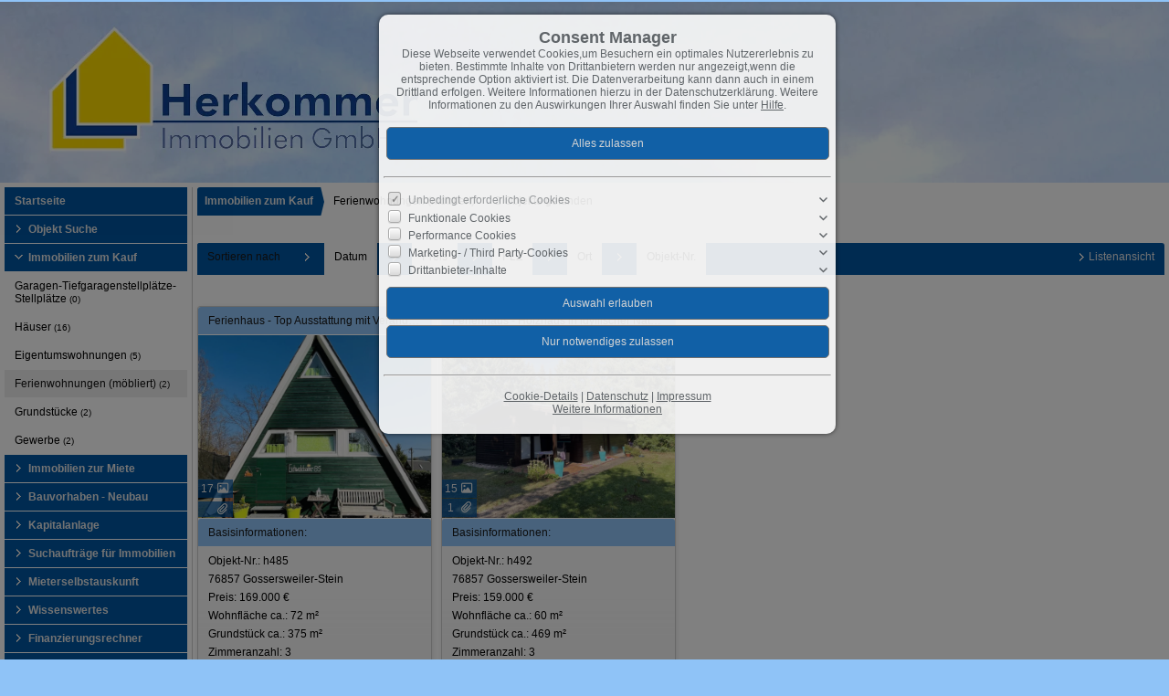

--- FILE ---
content_type: text/html; charset=UTF-8
request_url: https://www.herkommer-immobilien.com/de/0__82_1_0__/immobilien-zum-kauf-ferienwohnungen-moebliert.html
body_size: 5191
content:
<!DOCTYPE html>
<html location='website' lang="de">

<head>
<link rel="canonical" href="https://www.herkommer-immobilien.com/de/0__82_1_0__/immobilien-zum-kauf-ferienwohnungen-moebliert.html">
<meta charset="UTF-8">
<title>Immobilien zum Kauf - Ferienwohnungen (möbliert)</title>
<META NAME="viewport" CONTENT="width=device-width, initial-scale=1.0, user-scalable=yes">
<META NAME="robots" CONTENT="index,follow">
<META NAME="description" CONTENT="Wir sind die Spezialisten für das Verkaufen, Vermieten oder Verwalten Ihrer Immobilie in Bad Bergzabern und Umgebung.">
<META NAME="keywords" CONTENT="Häuser,Haus,Wohnung,Büro,wohnen,verkaufen,vermieten,Immobilien,Immobilie,Gewerbeobjekte,Grundstücke,Miet-Objekte,zur Miete,kaufen,Bad Bergzabern">
<META NAME="author" CONTENT="Herkommer Immobilien GmbH">
<META NAME="referrer" CONTENT="no-referrer">
<meta name="theme-color" content="#8fc3f7">
<META NAME="generator" CONTENT="https://www.immoprofessional.com">
<META NAME="msapplication-config" CONTENT="none">
<link rel="alternate" type="application/rss+xml" title="Objekte als RSS-Feed" href="https://www.herkommer-immobilien.com/upload/rss_feed_de.xml">
<link rel="stylesheet" href="/immo.css.php">
<link rel="stylesheet" href="/kalender/jquery.fancybox.css?v=2.1.6" media="screen">

<script src="/include/js/jquery.min.js?v=2.14" type="text/javascript" data-cookieconsent="ignore"></script>
<script src="/kalender/immopro.js.php" type="text/javascript" data-cookieconsent="ignore"></script>
<script src="/kalender/jquery.fancybox.js?v=2.1.6" type="text/javascript" data-cookieconsent="ignore"></script>

</head>

<body>

<style>
        #wrapperall {
          overflow: hidden;
        }
        .chat-toggle {
            position: fixed;
            bottom: 80px;
            right: 15px;
            width: 50px;
            height: 50px;
            background-color: #003e6f;
            color: white;
            border-radius: 50%;
            font-size: 1.5rem;
            display: flex;
            justify-content: center;
            align-items: center;
            cursor: pointer;
            z-index: 1000;
        }
        .chat-container {
            position: fixed;
            bottom: 80px;
            right: 80px;
            width: 350px;
            max-width: 90%;
            height: 500px;
            max-height: 90%;
            display: none;
            z-index: 1000;
            box-shadow: 0 4px 8px rgba(0, 0, 0, 0.1);
            transform-origin: bottom right; /* Ursprung der Transformation */
        }
        .chat-container.show {
            display: block;
            animation: expand 0.5s forwards; /* Animation für das Einblenden */
        }

        .chat-container.hide {
            animation: collapse 0.5s forwards; /* Animation für das Ausblenden */
        }

        @keyframes expand {
            0% {
                transform: scale(0) translate(50%, 50%);
                opacity: 0;
            }
            80% {
                transform: scale(1.05) translate(0, 0);
                opacity: 1;
            }
            100% {
                transform: scale(1) translate(0, 0);
                opacity: 1;
            }
        }

        @keyframes collapse {
            0% {
                transform: scale(1) translate(0, 0);
                opacity: 1;
            }
            20% {
                transform: scale(1.05) translate(0, 0);
                opacity: 1;
            }
            100% {
                transform: scale(0) translate(50%, 50%);
                opacity: 0;
            }
        }
        @media (max-width: 768px) {
          .chat-container {
              width: 90%;
              height: 60%;
              right: 10px;
              bottom: 150px;
          }
        }
    </style>



<div id="wrapperall" class="subside"
	>
<div id="mobi_menue">
<a href="javascript:;" onclick="mobi_menue();" class="mopv2_link">
<div class="mopv2 mobi1" id="mopv2_mobi"><span class="genericon genericon-menu" onClick="javascript:;" id="mobimenuesym"></span>Menü</div>
</a>
</div>

<header role="banner">
<a href="/de/"><div class="header_container">
<div class="header_content"><img src="/upload/HQccxx89.png" alt="Herkommer Immobilien GmbH" height="200" class="active" title="Herkommer Immobilien GmbH"></div>
</div>
</a></header>

<div id="mainblock">
<nav role="navigation"><div id="menue_content">
<div class="mopv2_start"><a href="/de/">Startseite</a></div>
	 
<div class="rupfeilg"><div class="rupfeil"><img src="/images/sort3.gif" alt=""></div><div class="mopv2"><a href="/de/objekt-suchen_0__5_sp5_1.html">Objekt Suche</a></div></div><div class="rupfeilg"><div class="rupfeil"><img src="/images/sort3.gif" alt=""></div><div class="mopv2"><a href="javascript:;">Immobilien zum Kauf</a></div>
</div><div class="mop_up_co" style="display:block;">	<div class="mupv2"><a href="/de/0__90_1_0__/immobilien-zum-kauf-garagen-tiefgaragenstellplaetze-stellplaetze.html">Garagen-Tiefgaragenstellplätze-Stellplätze <span class="text-klein">(0)</span></a></div>
	<div class="mupv2"><a href="/de/0__2_1_0__/immobilien-zum-kauf-haeuser.html">Häuser <span class="text-klein">(16)</span></a></div>
	<div class="mupv2"><a href="/de/0__1_1_0__/immobilien-zum-kauf-eigentumswohnungen.html">Eigentumswohnungen <span class="text-klein">(5)</span></a></div>
	<div class="mupv2b"><a href="/de/0__82_1_0__/immobilien-zum-kauf-ferienwohnungen-moebliert.html">Ferienwohnungen (möbliert) <span class="text-klein">(2)</span></a></div>
	<div class="mupv2"><a href="/de/0__69_1_0__/immobilien-zum-kauf-grundstuecke.html">Grundstücke <span class="text-klein">(2)</span></a></div>
	<div class="mupv2"><a href="/de/0__76_1_0__/immobilien-zum-kauf-gewerbe.html">Gewerbe <span class="text-klein">(2)</span></a></div>
</div><div class="rupfeilg"><div class="rupfeil"><img src="/images/sort3.gif" alt=""></div><div class="mopv2"><a href="javascript:;">Immobilien zur Miete</a></div>
</div><div class="mop_up_co" style="display:none;">	<div class="mupv2"><a href="/de/0__91_1_0__/immobilien-zur-miete-garagen-tiefgaragenstellplaetze-kfz-stellplaetze.html">Garagen-Tiefgaragenstellplätze-KFZ-Stellplätze <span class="text-klein">(0)</span></a></div>
	<div class="mupv2"><a href="/de/0__77_1_0__/immobilien-zur-miete-haeuser.html">Häuser <span class="text-klein">(0)</span></a></div>
	<div class="mupv2"><a href="/de/0__78_1_0__/immobilien-zur-miete-wohnungen.html">Wohnungen <span class="text-klein">(3)</span></a></div>
	<div class="mupv2"><a href="/de/0__83_1_0__/immobilien-zur-miete-wohnungen-moebliert-wohnen-auf-zeit.html">Wohnungen möbliert-Wohnen auf Zeit <span class="text-klein">(0)</span></a></div>
	<div class="mupv2"><a href="/de/0__79_1_0__/immobilien-zur-miete-gewerbe.html">Gewerbe <span class="text-klein">(0)</span></a></div>
</div><div class="rupfeilg"><div class="rupfeil"><img src="/images/sort3.gif" alt=""></div><div class="mopv2"><a href="javascript:;">Bauvorhaben - Neubau</a></div>
</div><div class="mop_up_co" style="display:none;">	<div class="mupv2"><a href="/de/0__80_1_0__/bauvorhaben-neubau-eigentumswohnungen.html">Eigentumswohnungen <span class="text-klein">(0)</span></a></div>
	<div class="mupv2"><a href="/de/0__84_1_0__/bauvorhaben-neubau-wohnhaeuser.html">Wohnhäuser <span class="text-klein">(0)</span></a></div>
</div><div class="rupfeilg"><div class="rupfeil"><img src="/images/sort3.gif" alt=""></div><div class="mopv2"><a href="javascript:;">Kapitalanlage</a></div>
</div><div class="mop_up_co" style="display:none;">	<div class="mupv2"><a href="/de/0__85_1_0__/kapitalanlage-haeuser.html">Häuser <span class="text-klein">(4)</span></a></div>
	<div class="mupv2"><a href="/de/0__86_1_0__/kapitalanlage-wohnungen.html">Wohnungen <span class="text-klein">(5)</span></a></div>
	<div class="mupv2"><a href="/de/0__89_1_0__/kapitalanlage-gewerbe.html">Gewerbe <span class="text-klein">(1)</span></a></div>
</div><div class="rupfeilg"><div class="rupfeil"><img src="/images/sort3.gif" alt=""></div>	<div class="mopv2"><a href="javascript:;">Suchaufträge für Immobilien</a></div>
</div><div class="mop_up_co" style="display:none;">	<div class="mupv2"><a href="/de/suchauftraege-fuer-immobilien/suchauftrag-zum-kauf">Suchauftrag zum Kauf</a></div>
	<div class="mupv2"><a href="/de/suchauftraege-fuer-immobilien/suchauftrag-zur-miete">Suchauftrag zur Miete</a></div>
	<div class="mupv2"><a href="/de/suchauftraege-fuer-immobilien/ich-moechte-verkaufen">Ich möchte verkaufen...</a></div>
	<div class="mupv2"><a href="/de/suchauftraege-fuer-immobilien/ich-moechte-vermieten">Ich möchte vermieten...</a></div>
	<div class="mupv2"><a href="/de/suchauftraege-fuer-immobilien/infos-fuer-verkaeufervermieter">Infos für Verkäufer/Vermieter</a></div>
	<div class="mupv2"><a href="/de/suchauftraege-fuer-immobilien/infos-fuer-kaeufermieter">Infos für Käufer/Mieter</a></div>
</div><div class="rupfeilg"><div class="rupfeil"><img src="/images/sort3.gif" alt=""></div>	<div class="mopv2"><a href="javascript:;">Mieterselbstauskunft</a></div>
</div><div class="mop_up_co" style="display:none;">	<div class="mupv2"><a href="/de/mieterselbstauskunft/selbstauskunft">Selbstauskunft</a></div>
</div><div class="rupfeilg"><div class="rupfeil"><img src="/images/sort3.gif" alt=""></div>	<div class="mopv2"><a href="javascript:;">Wissenswertes</a></div>
</div><div class="mop_up_co" style="display:none;">	<div class="mupv2"><a href="/de/wissenswertes/grunderwerbsteuer">Grunderwerbsteuer</a></div>
	<div class="mupv2"><a href="/de/wissenswertes/energieausweis">Energieausweis</a></div>
</div><div class="rupfeilg"><div class="rupfeil"><img src="/images/sort3.gif" alt=""></div>	<div class="mopv2"><a href="javascript:;">Finanzierungsrechner</a></div>
</div><div class="mop_up_co" style="display:none;">	<div class="mupv2"><a href="/de/finanzierungsrechner/mietrechner">Mietrechner</a></div>
	<div class="mupv2"><a href="/de/finanzierungsrechner/budgetrechner">Budgetrechner</a></div>
	<div class="mupv2"><a href="/de/finanzierungsrechner/tilgungsrechner">Tilgungsrechner</a></div>
	<div class="mupv2"><a href="/de/finanzierungsrechner/annuitaetendarlehen">Annuitätendarlehen</a></div>
</div><div class="rupfeilg"><div class="rupfeil"><img src="/images/sort3.gif" alt=""></div>	<div class="mopv2"><a href="javascript:;">Über uns</a></div>
</div><div class="mop_up_co" style="display:none;">	<div class="mupv2"><a href="/de/ueber-uns/taetigkeitsfelder">Tätigkeitsfelder</a></div>
	<div class="mupv2"><a href="/de/ueber-uns/team">Team</a></div>
	<div class="mupv2"><a href="/de/ueber-uns/oeffnungszeiten">Öffnungszeiten</a></div>
</div><div class="rupfeilg"><div class="rupfeil"><img src="/images/sort3.gif" alt=""></div><div class="mopv2"><a href="javascript:;">Kontakt</a></div>
</div><div class="mop_up_co" style="display:none;"><div class="mupv2"><a href="/de/kontakt">Kontaktformular</a></div>
<div class="mupv2"><a href="/de/anfahrt">Anfahrt</a></div>
<div class="mupv2"><a href="/de/impressum">Impressum</a></div>
</div>	
<noscript>
<div class="mupv2"><a href="/de/impressum">Impressum</a></div>
</noscript>

</div></nav>
<main role="main">
<div class="breadcrumb_abstand">&nbsp;</div>
<ul class="breadcrumb extern">
<li><h2 class="h2style"><a href="javascript:;">Immobilien zum Kauf</a></h2></li>
<li><a href="javascript:;">Ferienwohnungen (möbliert)</a></li>
<li><a href="javascript:;">2 Objekte gefunden</a></li>
</ul>
<div class="lb9">

	<div class="ulist_wrapper">

<div class="mg15">
<div class="mg16">Sortieren&nbsp;nach</div>
<div class="mg17 ausbl_zw_as"><img src="/images/sort3.gif" width="15" height="15" alt=""></div>
<div class="mupv4 ausbl_zw_as"><a href="/de/0__82_0_0__dadw/immobilien-zum-kauf-ferienwohnungen-moebliert.html" rel="nofollow">Datum</a></div>
<div class="mg17 ausbl_zw_as"><img src="/images/sort3.gif" width="15" height="15" alt=""></div>
<div class="mupv4 ausbl_zw_as"><a href="/de/0__82_0_0__prdw/immobilien-zum-kauf-ferienwohnungen-moebliert.html" rel="nofollow">Preis</a></div>
<div class="mg17 ausbl_zw_as"><img src="/images/sort3.gif" width="15" height="15" alt=""></div>
<div class="mupv4 ausbl_zw_as"><a href="/de/0__82_0_0__pldw/immobilien-zum-kauf-ferienwohnungen-moebliert.html" rel="nofollow">PLZ</a></div>
<div class="mg17 ausbl_zw_as"><img src="/images/sort3.gif" width="15" height="15" alt=""></div>
<div class="mupv4 ausbl_zw_as"><a href="/de/0__82_0_0__ordw/immobilien-zum-kauf-ferienwohnungen-moebliert.html" rel="nofollow">Ort</a></div>
<div class="mg17 ausbl_zw_as"><img src="/images/sort3.gif" width="15" height="15" alt=""></div>
<div class="mupv4 ausbl_zw_as"><a href="/de/0__82_0_0__ondw/immobilien-zum-kauf-ferienwohnungen-moebliert.html" rel="nofollow">Objekt-Nr.</a></div>

<div class="mg19 einbl_zw_as" id="sort_func">
<div class="mupv4" onclick="wrapper_sort();" id="sort_func1">
-- bitte wählen --    
</div>
</div>
<div class="wrapper_sort">
<div class="mupv4"><a href="/de/0__82__0__daup/.html">Datum &uarr;</a></div>
<div class="mupv4"><a href="/de/0__82__0__dadw/.html">Datum &darr;</a></div>
<div class="mupv4"><a href="/de/0__82__0__prup/.html">Preis &uarr;</a></div>
<div class="mupv4"><a href="/de/0__82__0__prdw/.html">Preis &darr;</a></div>

<div class="mupv4"><a href="/de/0__82__0__plup/.html">PLZ &uarr;</a></div>
<div class="mupv4"><a href="/de/0__82__0__pldw/.html">PLZ &darr;</a></div>

<div class="mupv4"><a href="/de/0__82__0__orup/.html">Ort &uarr;</a></div>
<div class="mupv4"><a href="/de/0__82__0__ordw/.html">Ort &darr;</a></div>

<div class="mupv4"><a href="/de/0__82__0__onup/.html">Objekt-Nr. &uarr;</a></div>
<div class="mupv4"><a href="/de/0__82__0__ondw/.html">Objekt-Nr. &darr;</a></div>
</div>
              


<div class="mg18 ausbl_tb_as"><div id="link_listenansicht" style="display:none"><img src="/images/sort3.gif" alt="" class="galerieansicht_pfeil"><a href="javascript:;" onclick="ansicht_wechsel('listenansicht');" class="menue">Listenansicht</a></div>
<div id="link_galerieansicht" style="display:none"><img src="/images/sort3.gif" alt="" class="galerieansicht_pfeil"><a href="javascript:;" onclick="ansicht_wechsel('galerieansicht');" class="menue">Galerieansicht</a></div>
</div>
<!-- <div class="clear"></div> -->
</div>
<br>
<div id="listenansicht" style="display:none"><div class="wrapper_liste"><div class="mg15"><div class="lb10" onClick="location.href='/de/0__1031_82_3_/gossersweiler-stein-ferienhaus-top-ausstattung-mit-veranda-und-garten-in-exponierter-lage.html'" style="cursor:pointer"><a id="obj1031"></a><h2 class="h1style">Gossersweiler-Stein: Ferienhaus - Top Ausstattung mit Veranda und Garten in exponierter Lage </h2></div><div class="lb11" onClick="location.href='/de/0__1031_82_3_/gossersweiler-stein-ferienhaus-top-ausstattung-mit-veranda-und-garten-in-exponierter-lage.html'" style="cursor:pointer">Objekt-Nr.: h485</div></div><div class="ex_wrapper mg15"><div class="uliste"><div class="ex_wrapper_pic"><a href="/de/0__1031_82_3_/gossersweiler-stein-ferienhaus-top-ausstattung-mit-veranda-und-garten-in-exponierter-lage.html" target="_self" class="scherpe1"><div class="scherpe_wrapper"><div title=" Zusätzliche Infomaterialien" class="anhanganzahl" style="display:flex;align-items:center;justify-content:flex-start;"><span class="number" style="width:13px;text-align:center;margin-right:5px;font-size:12px;"></span><span class="icon"><i class="fa-regular fa-paperclip fa-lg"></i></span></div><div title="17 Bilder" class="anhanganzahl vabst1" style="display:flex;align-items:center;justify-content:flex-start;"><span class="number" style="width:13px;text-align:center;margin-right:5px;font-size:12px;">17</span><span class="icon"><i class="fa-regular fa-image fa-lg"></i></span></div><img class="lazy blimg" data-original="/de/upload/immobilie30681-ansicht-g.jpg" alt="Gossersweiler-Stein: Ferienhaus - Top Ausstattung mit Veranda und Garten in exponierter Lage " title="Gossersweiler-Stein: Ferienhaus - Top Ausstattung mit Veranda und Garten in exponierter Lage " width="294"></div></a></div><br></div>

<div class="uliste1">
<div class="iaus" onclick="location.href='/de/0__1031_82_3_/gossersweiler-stein-ferienhaus-top-ausstattung-mit-veranda-und-garten-in-exponierter-lage.html';">Basisinformationen</div>
<div class="iaus2" onclick="location.href='/de/0__1031_82_3_/gossersweiler-stein-ferienhaus-top-ausstattung-mit-veranda-und-garten-in-exponierter-lage.html';">76857 Gossersweiler-Stein<br><div class="rp_Preis">Preis: 169.000 €</div><div class="rp_Wohnflacheca">Wohnfläche ca.: 72 m²</div><div class="rp_Grundstuckca">Grundstück ca.: 375 m²</div><div class="rp_Zimmeranzahl">Zimmeranzahl: 3</div></div>
<div class="iaus ausbl_zw_as" onclick="location.href='/de/0__1031_82_3_/gossersweiler-stein-ferienhaus-top-ausstattung-mit-veranda-und-garten-in-exponierter-lage.html';">Weitere Informationen</div>
<div class="iaus expose_ausblenden11" onclick="einausblenden_ex('ob1031','Weitere Informationen')" id="ex_buttonob1031"><span class="genericon genericon-expand genericon-expand-gedreht"></span>Weitere Informationen</div>
<div class="wrapper_wdatenob1031 iaus2"  onclick="location.href='/de/0__1031_82_3_/gossersweiler-stein-ferienhaus-top-ausstattung-mit-veranda-und-garten-in-exponierter-lage.html';">Haustyp: Ferienhaus &#8226; Küche: Einbauküche, offen &#8226; Bad: Dusche, Fenster &#8226; Anzahl Schlafzimmer: 2 &#8226; Anzahl Badezimmer: 1 &#8226; Terrasse: 1 &#8226; Loggia: 1 &#8226; Garten &#8226; Anzahl der Parkflächen: 4 x Außenstellplatz &#8226; Möbliert &#8226; Verfügbar ab: nach Vereinbarung &#8226; Heizung: Zentralheizung &#8226; Befeuerungsart: Flüssiggas</div></div>
<div class="clear"></div></div></div>
<div class="wrapper_liste"><div class="mg15"><div class="lb10" onClick="location.href='/de/0__1413_82_3_/gossersweiler-stein-ferienhaus-holzhaus-in-idyllischer-naturlage-im-pfaelzer-wald.html'" style="cursor:pointer"><a id="obj1413"></a><h2 class="h1style">Gossersweiler-Stein: Ferienhaus - Holzhaus in idyllischer Naturlage im Pfälzer Wald  </h2></div><div class="lb11" onClick="location.href='/de/0__1413_82_3_/gossersweiler-stein-ferienhaus-holzhaus-in-idyllischer-naturlage-im-pfaelzer-wald.html'" style="cursor:pointer">Objekt-Nr.: h492</div></div><div class="ex_wrapper mg15"><div class="uliste"><div class="ex_wrapper_pic"><a href="/de/0__1413_82_3_/gossersweiler-stein-ferienhaus-holzhaus-in-idyllischer-naturlage-im-pfaelzer-wald.html" target="_self" class="scherpe1"><div class="scherpe_wrapper"><div title="1 Zusätzliches Infomaterial" class="anhanganzahl" style="display:flex;align-items:center;justify-content:flex-start;"><span class="number" style="width:13px;text-align:center;margin-right:5px;font-size:12px;">1</span><span class="icon"><i class="fa-regular fa-paperclip fa-lg"></i></span></div><div title="15 Bilder" class="anhanganzahl vabst1" style="display:flex;align-items:center;justify-content:flex-start;"><span class="number" style="width:13px;text-align:center;margin-right:5px;font-size:12px;">15</span><span class="icon"><i class="fa-regular fa-image fa-lg"></i></span></div><img class="lazy blimg" data-original="/de/upload/immobilie31190-ferienhaus-g.jpg" alt="Gossersweiler-Stein: Ferienhaus - Holzhaus in idyllischer Naturlage im Pfälzer Wald  " title="Gossersweiler-Stein: Ferienhaus - Holzhaus in idyllischer Naturlage im Pfälzer Wald  " width="294"></div></a></div><br></div>

<div class="uliste1">
<div class="iaus" onclick="location.href='/de/0__1413_82_3_/gossersweiler-stein-ferienhaus-holzhaus-in-idyllischer-naturlage-im-pfaelzer-wald.html';">Basisinformationen</div>
<div class="iaus2" onclick="location.href='/de/0__1413_82_3_/gossersweiler-stein-ferienhaus-holzhaus-in-idyllischer-naturlage-im-pfaelzer-wald.html';">76857 Gossersweiler-Stein<br><div class="rp_Preis">Preis: 159.000 €</div><div class="rp_Wohnflacheca">Wohnfläche ca.: 60 m²</div><div class="rp_Grundstuckca">Grundstück ca.: 469 m²</div><div class="rp_Zimmeranzahl">Zimmeranzahl: 3</div></div>
<div class="iaus ausbl_zw_as" onclick="location.href='/de/0__1413_82_3_/gossersweiler-stein-ferienhaus-holzhaus-in-idyllischer-naturlage-im-pfaelzer-wald.html';">Weitere Informationen</div>
<div class="iaus expose_ausblenden11" onclick="einausblenden_ex('ob1413','Weitere Informationen')" id="ex_buttonob1413"><span class="genericon genericon-expand genericon-expand-gedreht"></span>Weitere Informationen</div>
<div class="wrapper_wdatenob1413 iaus2"  onclick="location.href='/de/0__1413_82_3_/gossersweiler-stein-ferienhaus-holzhaus-in-idyllischer-naturlage-im-pfaelzer-wald.html';">Bad: Dusche, Fenster &#8226; Anzahl Schlafzimmer: 2 &#8226; Anzahl Badezimmer: 1 &#8226; Terrasse: 1 &#8226; Seniorengerecht &#8226; Garten &#8226; Als Ferienhaus geeignet &#8226; Anzahl der Parkflächen: 1 x Außenstellplatz &#8226; Baujahr: 1979 &#8226; Bodenbelag: Fliesen &#8226; Heizung: Zentralheizung &#8226; Befeuerungsart: Öl &#8226; Energieausweistyp: Dieses Gebäude unterliegt nicht den Anforderungen der GEG</div></div>
<div class="clear"></div></div></div>
</div><div id="galerieansicht"><div class="galerieansicht_rahmen"><div class="lb18" onClick="location.href='/de/0__1031_82_3_/gossersweiler-stein-ferienhaus-top-ausstattung-mit-veranda-und-garten-in-exponierter-lage.html'" style="cursor:pointer"><a id="galobj1031"></a><h2 class="h1style">Ferienhaus - Top Ausstattung mit Veranda und Garten in exponierter Lage </h2></div><div class="galerieansicht_bilder"><a href="/de/0__1031_82_3_/gossersweiler-stein-ferienhaus-top-ausstattung-mit-veranda-und-garten-in-exponierter-lage.html" target="_self" class="scherpe1"><div class="scherpe_wrapper"><div title=" Zusätzliche Infomaterialien" class="anhanganzahl" style="display:flex;align-items:center;justify-content:flex-start;"><span class="number" style="width:13px;text-align:center;margin-right:5px;font-size:12px;"></span><span class="icon"><i class="fa-regular fa-paperclip fa-lg"></i></span></div><div title="17 Bilder" class="anhanganzahl vabst1" style="display:flex;align-items:center;justify-content:flex-start;"><span class="number" style="width:13px;text-align:center;margin-right:5px;font-size:12px;">17</span><span class="icon"><i class="fa-regular fa-image fa-lg"></i></span></div><img class="lazy blimg" data-original="/de/upload/immobilie30681-ansicht-g.jpg" alt="Ferienhaus - Top Ausstattung mit Veranda und Garten in exponierter Lage " title="Ferienhaus - Top Ausstattung mit Veranda und Garten in exponierter Lage " width="225"></div></a></div><div class="gal_wrapper" onclick="location.href='/de/0__1031_82_3_/gossersweiler-stein-ferienhaus-top-ausstattung-mit-veranda-und-garten-in-exponierter-lage.html';"><div class="lb18">Basisinformationen:</div><div class="iaus2"><div class="rp_objektnummer">Objekt-Nr.: h485</div><div class="rp_plz">76857 Gossersweiler-Stein</div><div class="rp_Preis">Preis: 169.000 €</div><div class="rp_Wohnflacheca">Wohnfläche ca.: 72 m²</div><div class="rp_Grundstuckca">Grundstück ca.: 375 m²</div><div class="rp_Zimmeranzahl">Zimmeranzahl: 3</div><div class="abstand5">&nbsp;</div></div><div class="abstand5">&nbsp;</div><div class="abstand7">&nbsp;</div></div></div>
<div class="galerieansicht_rahmen"><div class="lb18" onClick="location.href='/de/0__1413_82_3_/gossersweiler-stein-ferienhaus-holzhaus-in-idyllischer-naturlage-im-pfaelzer-wald.html'" style="cursor:pointer"><a id="galobj1413"></a><h2 class="h1style">Ferienhaus - Holzhaus in idyllischer Naturlage im Pfälzer Wald  </h2></div><div class="galerieansicht_bilder"><a href="/de/0__1413_82_3_/gossersweiler-stein-ferienhaus-holzhaus-in-idyllischer-naturlage-im-pfaelzer-wald.html" target="_self" class="scherpe1"><div class="scherpe_wrapper"><div title="1 Zusätzliches Infomaterial" class="anhanganzahl" style="display:flex;align-items:center;justify-content:flex-start;"><span class="number" style="width:13px;text-align:center;margin-right:5px;font-size:12px;">1</span><span class="icon"><i class="fa-regular fa-paperclip fa-lg"></i></span></div><div title="15 Bilder" class="anhanganzahl vabst1" style="display:flex;align-items:center;justify-content:flex-start;"><span class="number" style="width:13px;text-align:center;margin-right:5px;font-size:12px;">15</span><span class="icon"><i class="fa-regular fa-image fa-lg"></i></span></div><img class="lazy blimg" data-original="/de/upload/immobilie31190-ferienhaus-g.jpg" alt="Ferienhaus - Holzhaus in idyllischer Naturlage im Pfälzer Wald  " title="Ferienhaus - Holzhaus in idyllischer Naturlage im Pfälzer Wald  " width="225"></div></a></div><div class="gal_wrapper" onclick="location.href='/de/0__1413_82_3_/gossersweiler-stein-ferienhaus-holzhaus-in-idyllischer-naturlage-im-pfaelzer-wald.html';"><div class="lb18">Basisinformationen:</div><div class="iaus2"><div class="rp_objektnummer">Objekt-Nr.: h492</div><div class="rp_plz">76857 Gossersweiler-Stein</div><div class="rp_Preis">Preis: 159.000 €</div><div class="rp_Wohnflacheca">Wohnfläche ca.: 60 m²</div><div class="rp_Grundstuckca">Grundstück ca.: 469 m²</div><div class="rp_Zimmeranzahl">Zimmeranzahl: 3</div><div class="abstand5">&nbsp;</div></div><div class="abstand5">&nbsp;</div><div class="abstand7">&nbsp;</div></div></div>
</div><div class="clear"></div>	</div>
</div>
</main>
</div><!-- <div id="mainblock"> --> 
<address id="IP_footer_address" class="">
<div id="wrapper_footer">
<div class="adress1">Herkommer Immobilien GmbH<br>Kurtalstraße  21<br>76887 Bad Bergzabern<br><br>Telefon: <a href="tel:063433501" class="feetlinelink">06343 3501</a><br><span class="genericon genericon-expand genericon-expand-gedreht feetlinelink"></span><script src="/include/email.js.php" data-cookieconsent="ignore" type="text/javascript"></script><br><br>Handelsregisternr.: HRB 32007 Amtsgericht Landau/Pfalz<br>USt-IdNr.: DE309639326<br><br>Geschäftsführer:<br>Stefanie Herkommer, Christopher Herkommer<br></div>





<div class="adress2">
<span class="genericon genericon-expand genericon-expand-gedreht feetlinelink"></span><a href="/de/" class="feetlinelink">Startseite</a><br>
<span class="genericon genericon-expand genericon-expand-gedreht feetlinelink"></span><a href="/de/objekt-suchen_0__5_sp5_1.html" class="feetlinelink">Objekt Suche</a><br>
<span class="genericon genericon-expand genericon-expand-gedreht feetlinelink"></span><a href="/de/kontakt" class="feetlinelink">Kontaktformular</a><br>
<span class="genericon genericon-expand genericon-expand-gedreht feetlinelink"></span><a href="/de/anfahrt" class="feetlinelink">Anfahrt</a><br>



</div>
<div class="adress3">
        <span class="genericon genericon-expand genericon-expand-gedreht feetlinelink"></span><a href="/de/impressum" class="feetlinelink">Impressum</a><br>
		<span class="genericon genericon-expand genericon-expand-gedreht feetlinelink"></span><a href="/de/impressum#agb" class="feetlinelink">AGB</a><br>
               
	<span class="genericon genericon-expand genericon-expand-gedreht feetlinelink"></span><a href="/de/impressum#Cookies" class="feetlinelink">Cookies</a><br>
               
	<span class="genericon genericon-expand genericon-expand-gedreht feetlinelink"></span><a href="/de/impressum#datenschutz" class="feetlinelink">Datenschutz</a><br>
               
	<span class="genericon genericon-expand genericon-expand-gedreht feetlinelink"></span><a href="/de/impressum#Datenverarbeitung" class="feetlinelink">Datenverarbeitung</a><br>
               
	<span class="genericon genericon-expand genericon-expand-gedreht feetlinelink"></span><a href="/de/impressum#wider" class="feetlinelink">Widerrufsbelehrung</a><br>
<div id="social">Social Bookmarks:</div><div class="wrapper_social follow1"><a href="https://www.facebook.com/sharer.php?u=https://www.herkommer-immobilien.com/de/0__82_1_0__/immobilien-zum-kauf-ferienwohnungen-moebliert.html&amp;t=Herkommer+Immobilien+GmbH+-+Immobilien+zum+Kauf+-+Ferienwohnungen+%28m%C3%B6bliert%29" target="_blank" rel="nofollow" onmouseover="document.getElementById('social').innerHTML = 'Hinzufügen zu Facebook ';" onmouseout="document.getElementById('social').innerHTML = 'Social Bookmarks:';" class="social2"><svg width="20" height="20"><image xlink:href="/include/css/facebook.svg" src="/include/css/facebook.png" width="20" height="20" alt="Facebook"></svg></a><a href="https://twitter.com/home?status=https://www.herkommer-immobilien.com/de/0__82_1_0__/immobilien-zum-kauf-ferienwohnungen-moebliert.html" target="_blank" rel="nofollow" onmouseover="document.getElementById('social').innerHTML = 'Hinzufügen zu X';" onmouseout="document.getElementById('social').innerHTML = 'Social Bookmarks:';" class="social2"><svg width="20" height="20"><image xlink:href="/include/css/X_icon.svg" src="/include/css/X_icon.png" width="20" height="20" alt="X"></svg></a></div><div class="social1 follow2">Folgen Sie uns auf:</div><div class="wrapper_social follow2"><a href="https://www.facebook.com/pages/Herkommer-Immobilien/102382069911792?ref=bookmarks" target="_blank" rel="nofollow" class="social2"><svg width="20" height="20"><image xlink:href="/include/css/facebook.svg" src="/include/css/facebook.png" width="20" height="20" alt="Facebook"></svg></a><a href="https://twitter.com/herkimmo" target="_blank" rel="nofollow" class="social2"><svg width="20" height="20"><image xlink:href="/include/css/X_icon.svg" src="/include/css/X_icon.png" width="20" height="20" alt="X"></svg></a></div><div class="social1">Objekte als RSS-Feed:</div><div class="wrapper_social"><a href="https://www.herkommer-immobilien.com/upload/rss_feed_de.xml" target="_blank" rel="nofollow" class="social2"><img src="/include/css/rss.svg" alt="Objekte als RSS-Feed"></a></div></div> 
<div class="clear"></div>
</div>
</address>
</div><!-- <div id="wrapperall"> -->
<footer role="contentinfo">
<aside id="branding">&copy; <b>immo</b>professional <a href="https://www.immoprofessional.com" target="_blank" class="text-klein2" title="immoprofessional - die Makler Immobiliensoftware für mehr Erfolg im Internet...">Immobiliensoftware</a></aside>
</footer>
<a href="#wrapperall" title="Nach oben scrollen"><span id="scrolltop" class="genericon genericon-collapse"></span></a>
<div id="mk1"></div>
<div id="mk2"></div>
<script src="/upload/cookies_de.js?v=1768704016" type="text/javascript"></script>

<script>
    function startRemoteAccess() {
        removeSupportLink();
        window.open('', '_blank');
    }

    function removeSupportLink() {
        // console.log("empfangen");
        var xhr = new XMLHttpRequest();
        xhr.open('POST', '/include/quicksupport/quicksupport_update.php', true);
        xhr.setRequestHeader('Content-Type', 'application/x-www-form-urlencoded');
        xhr.onload = function() {
            if (xhr.status === 200 && xhr.responseText === "Success") {
                closeModal();  // Schließt das Modal erst, wenn der Link erfolgreich gelöscht wurde
            }
        };
        xhr.send('action=removeSupportLink&userID=' + encodeURIComponent());
    }
</script></body>
</html>

--- FILE ---
content_type: text/css;charset=UTF-8
request_url: https://www.herkommer-immobilien.com/immo.css.php
body_size: 19027
content:
@charset "utf-8";


@import "/include/css/normalize.css";
@import "/include/css/genericons.css";
@import "/include/css/fontawesome-pro-6.5.2-web/css/fontawesome.min.css";
@import "/include/css/fontawesome-pro-6.5.2-web/css/all.min.css";
@import "/include/css/fontawesome-pro-6.5.2-web/css/sharp-solid.min.css";
@import "/include/css/fontawesome-pro-6.5.2-web/css/sharp-regular.min.css";
@import "/include/css/fontawesome-pro-6.5.2-web/css/sharp-light.min.css";


.cookieconsent-optin-marketing{
display:none;
}


html{font-size:100%;margin-top:0px}
body{
background-color:#8fc3f7;
font-family:Geneva,Arial,Helvitica,san-serif;
font-size:12px;
width:90%;
max-width:1280px;
min-width:220px;
margin:0px auto 0px auto;
}

div#mainblock{
padding-top:5px;
}


div.transbox{
width:37px;
height:20px;
margin-left:5px;
margin-top:-40px;
background-color:#ffffff;
opacity:0.5;
filter:alpha(opacity=50); 
z-index:100;
}
div.transbox div{
width:13px;
 height:20px;
margin-top:3px;
margin-left:3px;
text-align:center;
font-size:12px;
color:black;
float:left;
margin-bottom:2px;
}
div.transbox span{
width:13px;
 height:20px;
alignment-adjust:middle;
margin-top:2px;
margin-left:2px;
color:#333333;
font-size:17px;
}

.gm-style{
font-family:Geneva,Arial,Helvitica,san-serif!important;
}

.sobst{margin:3px; min-height:20px; margin-top:7px}
div.mapsicons{
float:left;
width:45px;
}
div.mapsicons2{
padding-top:4px;
margin-left:45px;
text-align:left;
}


input[type="checkbox"],
input[type="radio"],
input[type="submit"],
input[type="button"],
input[type="text"],
input[type="password"],
input[type="file"],
select,
button,
textarea{
list-style-image:none; -webkit-box-shadow:0 0 3px rgba(0,0,0,0.1);
-moz-box-shadow:0 0 3px rgba(0,0,0,0.1);
box-shadow:0 0 3px rgba(0,0,0,0.1);
margin:3px;
padding:3px;
max-width:99%;
color:#444;
border-radius:3px 3px 3px 3px;
border:1px solid #AAAAAA;
background:#F0F0F0;
background-color:#F0F0F0;
}

input[type="checkbox"],
input[type="radio"]{padding:0px}

input[type="text"],
input[type="password"],
input[type="file"],
input[type="checkbox"],
select,
textarea{border:1px solid #AAAAAA}

input[type="text"],
input[type="password"],
input[type="file"],
select,
textarea{background:#FBFBFB}



input[type="text"]:focus,
input[type="password"]:focus,
input[type="file"]:focus,
select:focus,
textarea:focus{
box-shadow:0 0 1px 2px rgba(143,195,247,0.4);
background:#FFFFFF;
outline:none;
border-color:rgba(0,0,0,0.5);
color:#000;
}



input[type="text"]:hover,
input[type="password"]:hover,
input[type="file"]:hover,
select:hover,
textarea:hover,
input[type="submit"]:hover,
input[type="button"]:hover,
button:hover,
.select2:hover{

background:#FFFFFF;
border-color:rgba(0,0,0,0.5);
box-shadow:inset 1px 1px 0 #fff,0 0 4px rgba(0,0,0,0.3);

}




select:not([multiple]){


display:inline-block;
font:inherit;
padding:0.5em 1.8em 0.5em 0.3em;

 
-webkit-box-sizing:border-box;
-moz-box-sizing:border-box;
box-sizing:border-box;
-webkit-appearance:none;
-moz-appearance:none;
}








select:not([multiple]){
background-image:
linear-gradient(45deg,transparent 50%,gray 50%),
linear-gradient(135deg,rgba(0,0,0,0.5) 50%,transparent 50%),
linear-gradient(to right,#AAAAAA,#AAAAAA);
background-position:
calc(100% - 11px) calc(1em + -3px),
calc(100% - 6px) calc(1em + -3px),
calc(100% - 2.5em) 0.5em; 
background-size:
3px 3px,
5px 5px,
0px 1.5em;
background-repeat:no-repeat;
}


select:hover{
background-image:
linear-gradient(45deg,transparent 50%,gray 50%),
linear-gradient(135deg,rgba(0,0,0,0.5) 50%,transparent 50%),
linear-gradient(to right,#AAAAAA,#AAAAAA);
background-position:
calc(100% - 11px) calc(1em + -3px),
calc(100% - 6px) calc(1em + -3px),
calc(100% - 2.5em) 0.5em; 
background-size:
3px 3px,
5px 5px,
0px 1.5em;
background-repeat:no-repeat;
}




select:focus{
background-image:
linear-gradient(45deg,rgba(0,0,0,0.5) 50%,transparent 50%),
linear-gradient(135deg,transparent 50%,rgba(0,0,0,0.5) 50%),
linear-gradient(to right,#000,#000);
background-position:
calc(100% - 6px),
calc(100% - 11px),
calc(100% + 2.5em) 0.5em; 
background-size:
5px 5px,
5px 5px,
1px 1.5em;
background-repeat:no-repeat;
outline:0;
}



select:-moz-focusring{
color:transparent;
text-shadow:0 0 0 #000;
}





.background_red{background:-webkit-linear-gradient(#FCFCFC,#FFA6A6) !important}
.background_yellow{background:-webkit-linear-gradient(#FCFCFC,#FFFF2F) !important}
.background_green{background:-webkit-linear-gradient(#FCFCFC,#82FF82) !important}





input[type="radio"],
input[type="checkbox"]{
height:1.2em;
width:1.2em;
vertical-align:middle;
margin:0 0.4em 0.4em 0;
border:1px solid #AAAAAA;
background:-webkit-linear-gradient(#FCFCFC,#DADADA);
-webkit-appearance:none;
-webkit-transition:box-shadow 200ms;
 box-shadow:inset 1px 1px 0 #fff,0 1px 1px rgba(0,0,0,0.1);
}


input[type="radio"]{
-webkit-border-radius:100%;
border-radius:100%;
margin-left:3px;
}


input[type="checkbox"]{
-webkit-border-radius:2px;
border-radius:3px 3px 3px 3px;
}


input[type="radio"]:not(:disabled):hover,
input[type="checkbox"]:not(:disabled):hover{
border-color:rgba(0,0,0,0.5);
box-shadow:inset 1px 1px 0 #fff,0 0 4px rgba(0,0,0,0.3);
}


input[type="radio"]:active:not(:disabled),
input[type="checkbox"]:active:not(:disabled){
background-image:-webkit-linear-gradient(#C2C2C2,#EFEFEF);
box-shadow:inset 1px 1px 0 rgba(0,0,0,0.2),inset -1px -1px 0 rgba(255,255,255,0.6);
border-color:rgba(0,0,0,0.5);
}


input[type="radio"]:focus,
input[type="checkbox"]:focus{
outline:none;
box-shadow:0 0 1px 2px rgba(143,195,247,0.4);
}


input[type="radio"]:checked,
input[type="checkbox"]:checked{
border-color:rgba(0,0,0,0.5)
}


input[type="radio"]:checked:before{
display:block;
height:0.3em;
width:0.3em;
position:relative;
left:0.4em;
top:0.4em;
background:rgba(0,0,0,0.7);
border-radius:100%;
content:'';
}


input[type="checkbox"]:checked:before{
font-weight:bold;
color:rgba(0,0,0,0.7);
content:'\2713';
-webkit-margin-start:0;
margin-left:2px;
font-size:0.9em;
}


input:disabled{
opacity:.6;
box-shadow:none;
background:rgba(0,0,0,0.1);
box-shadow:none;
}


input:disabled + label{
opacity:.6;
cursor:default;
-webkit-user-select:none;
}




.select2{margin-left:3px !important}







.fehlercolor{color:red}

input[type="text"].kasten2,
input[type="password"].kasten2,
input[type="file"].kasten2,
input[type="checkbox"].kasten2,
select.kasten2,
textarea.kasten2{border:1px solid red}

input[type="submit"],
input[type="button"],
button{padding:5px}

input[type="radio"],
input[type="radio"]:focus{
background:none;
-webkit-box-shadow:none;
-moz-box-shadow:none;
box-shadow:none;
}
.container_imp{position:absolute;top:-500px; display:none}
.container_imp1{position:static}

.rss_title{
width:100%; 
padding:3px 0px 3px 5px;
color:#000000;
background:#ffffff;
font-size:14px;
}
.rss_desc{
width:100%; 
padding:3px 0px 3px 5px;
color:#000000; 
}
.rss_title:hover{
background:#98b4d1;
}
.rss_de1sc:hover{
background:#98b4d1;
}
.rss_image_desc{
width:100%;
overflow:hidden; 
}
.rss_image{
margin-right:5px;
float:left;
padding:0px 0px 0px 0px;
 
}
.rss_desc2{

color:#000000; 
}

.menue2,
.mop3,
.lb10,
.lb11,
.lb12,
.lb18,
.bestaetigung,
.headline5,
.dupload,
.menueop,
.guestbook_headline,
.headline_1,
.headline_2,
.slider_bg,
.slider_bg1,
.slider_bg2,
.mg16,
.mg18{
color:#191919;
font-family:Geneva,Arial,Helvitica,san-serif;
font-size:12px;
font-weight:normal;
}

a.menue2:link,
a.menue2:Visited,
a.menue2:hover,
a.menue2:active{
color:#191919;
text-decoration:none
}
a.menue2:hover,
a.menue2:active{font-weight:bold}


.mop_back,
.mg16,
.mg17,
.mg18{
padding:8px 11px 8px 11px;
background:#0055a0}

.mop_back2,.bilderindex_headline{
padding:8px 11px 8px 11px;
background:#8fc3f7;text-align:left;
}

.wsc-theme-custom .wsc-badge__label-button{
background-color:#8fc3f7 !important;
}

.bilderindex_headline{
width:103px;
margin-bottom:1px;
}

#ladetext{
padding-top:210px;
height:512px;
max-width:100%;
background-color:#ffffff;
width:100%;
text-align:center;
}
#Google-Maps{
height:512px;
max-width:100%;
visibility:hidden;
width:100%;
border:none;
overflow:hidden;
}

.container_start{
max-width:100% !important;
}



div#calendar{
margin:0px auto;
padding:0px;
width:auto;
min-width:150px; 
}
 
div#calendar div.box{
position:relative;
top:0px;
left:0px;
width:99.8%;
 max-width:833px;
height:30px; 
background:#8fc3f7;border-radius:0px 0px 0 0;
margin-bottom:1px; 
}
 
div#calendar div.header{
line-height:30px;
vertical-align:middle;
position:absolute;
left:11px;
top:0px;
width:98%;
max-width:825px;
height:30px; 
text-align:center;

}

div#calendar div.box2{
position:relative;
top:0px;
left:0px;
width:100%;height:30px; 
background:#8fc3f7;border-radius:0px 0px 0 0;
padding:0px; 
}
div#calendar div.header2{
line-height:30px;
vertical-align:middle;
position:absolute;
left:0px;
top:0px;
width:100%;
height:30px; 
text-align:center;



}


 
div#calendar div.header a.prev,div#calendar div.header a.go,div#calendar div.header a.listview,div#calendar div.header a.monthview,div#calendar div.header a.next,div#calendar div.header span.searchheader{
position:absolute;
top:0px; 
height:17px;
display:block;
cursor:pointer;
text-decoration:none;
color:#191919;
}
 
div#calendar div.header span.title,div#calendar div.header2 span.title{
color:#191919;
font-weight:normal;
}

div#calendar div.header span.searchheader{
 color:#e5e5e5;
font-weight:normal;
}
 
div#calendar div.header a.prev{left:-11px}
div#calendar div.header a.prev:hover{
font-weight:bold;
text-decoration:none
}
div#calendar div.header a.go{right:200px}
div#calendar div.header a.listview,div#calendar div.header a.monthview{
right:125px;
}
div#calendar div.headera.go:hover,div#calendar div.headera.listview:hover,div#calendar div.headera.monthview:hover{
font-weight:bold;
text-decoration:none
}
div#calendar div.header a.next{right:0px}
div#calendar div.header a.next:hover{
font-weight:bold;
text-decoration:none
}

#calendar .box-content > div:last-of-type > div:last-of-type{
margin-bottom:200px;
}

div#LabelContainer{
height:30px;
width:100%;
max-width:841px;
text-align:center;
}
div#LabelContainer2{
height:30px;
width:100%;
text-align:center;
display:table-row;
}
.DayLabel{
width:13.6%;
max-width:115px;
height:30px;
line-height:30px;
background:#8fc3f7;color:#191919;
display:block;
margin-bottom:1px;
margin-right:1px;
padding:1px 2px;
border:0px;
float:left;
vertical-align:middle;
}
.DayLabel2{
width:13.83%;
height:25px;
line-height:30px;
background:#8fc3f7;color:#191919;
display:table-cell;
font-weight:normal;
margin-bottom:1px;
margin-right:1px;
padding:1px 0px;border:0px;
 
vertical-align:middle;
}
 
div#WeekContainer{
height:90px;
width:100%;
max-width:841px; 
text-align:center;

 
}
div#WeekContainer2{
height:100%;width:100%;
margin-bottom:4px; 
text-align:center;
display:table-row;

 
}
.DayInWeek{
height:200px;
width:13.6%;
max-width:115px;
background:#ffffff;
color:#000000;
display:inline-block;
position:relative;
margin-bottom:1px;
margin-right:1px;
padding:1px 2px;
border:0px;
float:left;
transition:background 200ms ease-in-out 0s;
}
.Block1{
height:200px;
width:13.6%;
max-width:115px;
background:#ffffff;
color:#000000;
display:inline-block;
position:relative;
margin-bottom:1px;
margin-right:1px;
padding:1px 2px;
border:0px;
float:left;
transition:background 200ms ease-in-out 0s;
}
.DayInWeek2{
height:35px;width:13.83%; 

background:#ffffff;
color:#000000;
display:table-cell;
position:relative;
margin-bottom:1px;
margin-right:1px;
padding:1px 2px;border:0px;
cursor:pointer;
transition:background 200ms ease-in-out 0s;

}
.DayInWeek2R{
height:35px;width:13.83%;background:#ff7f7f;
color:#000000;
display:table-cell;
position:relative;
margin-bottom:1px;
margin-right:1px;
padding:1px 2px;border:0px;
transition:background 200ms ease-in-out 0s;
}
.DayInWeekOld{
height:35px;width:13.83%;background:#ffffff;
color:#000000;
display:table-cell;
position:relative;
margin-bottom:1px;
margin-right:1px;
padding:1px 2px;border:0px;
transition:background 200ms ease-in-out 0s;
}
.DayInWeek2RV{
height:35px;width:13.83%;background:#ff7f7f;
color:#000000;
display:table-cell;
position:relative;
margin-bottom:1px;
margin-right:1px;
padding:1px 2px;border:0px;
cursor:pointer;
transition:background 200ms ease-in-out 0s;
}
.DayInWeek2C{
height:35px;width:13.83%;background:#BEE1B7;
color:#000000;
display:table-cell;
position:relative;
margin-bottom:1px;
margin-right:1px;
padding:1px 2px;border:0px;
cursor:pointer;
transition:background 200ms ease-in-out 0s;
}
.Block2{
height:35px;width:13.83%;background:#ffffff;
color:#000000;
display:table-cell;
position:relative;
margin-bottom:1px;
margin-right:1px;
padding:1px 2px;border:0px;
transition:background 200ms ease-in-out 0s;
}
.DayInWeek:hover{
background-color:white;
cursor:pointer;
}
.DayInWeek2:hover{
background-color:white;
cursor:pointer;
}
.num{
height:17px;
width:90px;
text-align:left;
margin-left:2px;
cursor:pointer;

}
.num2{
height:13.83%;width:100%;
text-align:center;
margin-top:8px; 

}
.num2R{
height:13.83%;width:35px;text-align:center;
margin-top:8px;background:#ff7f7f;


}
.numb{
height:17px;
width:90px;
text-align:left;
margin-left:2px;


}
.num2b{
height:11.91%;width:13.83%;
text-align:center;
margin-top:8px;

}



.appoint{
width:95%;
max-width:111px;
background:#FBFBFB;
vertical-align:top;
text-align:left;
font-size:11px;
margin-left:0px;
border:1px solid #707070;
padding:2px 0px 2px 2px;
cursor:pointer;
overflow:hidden;
color:black; 


 
}
.appoint2{
position:relative;
height:15px;
width:201px;
background:#FBFBFB;
vertical-align:top;
text-align:left;
font-size:11px;
margin-left:0px;
border:1px solid #707070;
padding:2px 0px 2px 2px;
cursor:pointer;
overflow:hidden;
color:black;
text-align:center;
z-index:10;

}
.appointBlock{
height:21px;
width:96px;
 
}
.appointlistitem{
color:#000000;
width:100%;
max-width:841px;
background-color:#ffffff;
margin-bottom:1px;
margin-left:0px;
cursor:pointer;
transition:background 200ms ease-in-out 0s,background-color 200ms ease-in-out 0s;

}
span.recur{
color:#000000;
cursor:pointer
 
}


span.rating{
color:#fff;
cursor:pointer
 
}
span.post{
color:red;
 cursor:pointer
 
}
.appointlistitem2{
color:#000000;
width:100%;
background-color:#ffffff;
margin-bottom:1px;
margin-left:0px;
cursor:pointer;
transition:background 200ms ease-in-out 0s,background-color 200ms ease-in-out 0s;

}
.appointlistitem a,.appointlistitem2 a{
color:#000000;
display:block;
text-decoration:none;
padding:8px 3px 8px 11px;
transition:background 200ms ease-in-out 0s,background-color 200ms ease-in-out 0s;
}
.appointlistitem a:hover,
.appointlistitem2 a:hover{background-color:#EDEDED}

.DayInWeek:hover{background-color:LightGray}

.kundenListItem{

max-width:427px !important; width:100%;
position:relative;

background:#FBFBFB; 
vertical-align:middle;
text-align:left;
margin-left:0px;
margin-right:10px;
margin-bottom:2px;
color:#444;
padding:3px;
clear:left;
transition:background 200ms ease-in-out 0s,background-color 200ms ease-in-out 0s;
-webkit-box-shadow:0 0 3px rgba(0,0,0,0.1);
-moz-box-shadow:0 0 3px rgba(0,0,0,0.1);
box-shadow:0 0 3px rgba(0,0,0,0.1);
border-radius:3px 3px 3px 3px;
border:1px solid #AAAAAA;
}
.objektListItem{

max-width:427px !important; width:100%;
position:relative;
height:20px;
background:#FBFBFB;
 clear:left;
vertical-align:middle;
text-align:left;
margin-left:1px;
margin-bottom:1px;
padding:2px 2px 2px 2px;
color:#444;
transition:background 200ms ease-in-out 0s,background-color 200ms ease-in-out 0s;
-webkit-box-shadow:0 0 3px rgba(0,0,0,0.1);
-moz-box-shadow:0 0 3px rgba(0,0,0,0.1);
box-shadow:0 0 3px rgba(0,0,0,0.1);
border-radius:3px 3px 3px 3px;
border:1px solid #AAAAAA;

}
.userListItem{

max-width:427px !important; width:100%;
position:relative;
height:20px;
background:#FBFBFB;
 clear:left;
vertical-align:middle;
text-align:left;
margin-left:1px;
margin-bottom:1px;
padding:0px 2px 2px 0px;
color:#444;
transition:background 200ms ease-in-out 0s,background-color 200ms ease-in-out 0s;
-webkit-box-shadow:0 0 3px rgba(0,0,0,0.1);
-moz-box-shadow:0 0 3px rgba(0,0,0,0.1);
box-shadow:0 0 3px rgba(0,0,0,0.1);
border-radius:3px 3px 3px 3px;
border:1px solid #AAAAAA;
}
.grad1R{
 background:#ff7f7f;
background:-moz-linear-gradient(-45deg,#ffffff 50%,#ff7f7f 50%,#ff7f7f 50%,#ff7f7f 52%,#ff7f7f 100%); background:-webkit-gradient(linear,left top,right bottom,color-stop(50%,#ffffff),color-stop(50%,#ff7f7f),color-stop(50%,#ff7f7f),color-stop(52%,#ff7f7f),color-stop(100%,#ff7f7f)); background:-webkit-linear-gradient(-45deg,#ffffff 50%,#ff7f7f 50%,#ff7f7f 50%,#ff7f7f 52%,#ff7f7f 100%); background:-o-linear-gradient(-45deg,#ffffff 50%,#ff7f7f 50%,#ff7f7f 50%,#ff7f7f 52%,#ff7f7f 100%); background:-ms-linear-gradient(-45deg,#ffffff 50%,#ff7f7f 50%,#ff7f7f 50%,#ff7f7f 52%,#ff7f7f 100%); background:linear-gradient(135deg,#ffffff 50%,#ff7f7f 50%,#ff7f7f 50%,#ff7f7f 52%,#ff7f7f 100%); filter:progid:DXImageTransform.Microsoft.gradient( startColorstr='#ffffff',endColorstr='#ff7f7f',GradientType=1 ); 
}
.grad2R{
background:#ff7f7f;
background:-moz-linear-gradient(-45deg,#ff7f7f 0%,#ff7f7f 48%,#ff7f7f 50%,#ff7f7f 50%,#ffffff 50%); background:-webkit-gradient(linear,left top,right bottom,color-stop(0%,#ff7f7f),color-stop(48%,#ff7f7f),color-stop(50%,#ff7f7f),color-stop(50%,#ff7f7f),color-stop(50%,#ffffff)); background:-webkit-linear-gradient(-45deg,#ff7f7f 0%,#ff7f7f 48%,#ff7f7f 50%,#ff7f7f 50%,#ffffff 50%); background:-o-linear-gradient(-45deg,#ff7f7f 0%,#ff7f7f 48%,#ff7f7f 50%,#ff7f7f 50%,#ffffff 50%); background:-ms-linear-gradient(-45deg,#ff7f7f 0%,#ff7f7f 48%,#ff7f7f 50%,#ff7f7f 50%,#ffffff 50%); background:linear-gradient(135deg,#ff7f7f 0%,#ff7f7f 48%,#ff7f7f 50%,#ff7f7f 50%,#ffffff 50%); filter:progid:DXImageTransform.Microsoft.gradient( startColorstr='#ff7f7f',endColorstr='#ffffff',GradientType=1 ); 
 
}

.grad1C{
 background:#ff7f7f;
background:-moz-linear-gradient(-45deg,#ffffff 50%,#BEE1B7 50%,#BEE1B7 50%,#BEE1B7 52%,#BEE1B7 100%); background:-webkit-gradient(linear,left top,right bottom,color-stop(50%,#ffffff),color-stop(50%,#BEE1B7),color-stop(50%,#BEE1B7),color-stop(52%,#BEE1B7),color-stop(100%,#BEE1B7)); background:-webkit-linear-gradient(-45deg,#ffffff 50%,#BEE1B7 50%,#BEE1B7 50%,#BEE1B7 52%,#BEE1B7 100%); background:-o-linear-gradient(-45deg,#ffffff 50%,#BEE1B7 50%,#BEE1B7 50%,#BEE1B7 52%,#BEE1B7 100%); background:-ms-linear-gradient(-45deg,#ffffff 50%,#BEE1B7 50%,#BEE1B7 50%,#BEE1B7 52%,#BEE1B7 100%); background:linear-gradient(135deg,#ffffff 50%,#BEE1B7 50%,#BEE1B7 50%,#BEE1B7 52%,#BEE1B7 100%); filter:progid:DXImageTransform.Microsoft.gradient( startColorstr='#ffffff',endColorstr='#BEE1B7',GradientType=1 ); 
}
.grad2C{
background:#00ff00;
background:-moz-linear-gradient(-45deg,#BEE1B7 0%,#BEE1B7 50%,#ffffff 50%); background:-webkit-gradient(linear,left top,right bottom,color-stop(0%,#BEE1B7),color-stop(50% #BEE1B7),color-stop(50%,#ffffff)); background:-webkit-linear-gradient(-45deg,#BEE1B7 0%,#BEE1B7 50%,#ffffff 50%); background:-o-linear-gradient(-45deg,#BEE1B7 0%,#BEE1B7 50%,#ffffff 50%); background:-ms-linear-gradient(-45deg,#BEE1B7 0%,#BEE1B7 50%,#ffffff 50%); background:linear-gradient(135deg,#BEE1B7 0%,#BEE1B7 50%,#ffffff 50%); filter:progid:DXImageTransform.Microsoft.gradient( startColorstr='#BEE1B7',endColorstr='#ffffff',GradientType=1 );
}
.grad2C1R{
background:#BEE1B7;
background:-moz-linear-gradient(-45deg,#BEE1B7 50%,#ffffff 50%,#ff7f7f 51%,#ff7f7f 51%); background:-webkit-gradient(linear,left top,right bottom,color-stop(50%,#BEE1B7),color-stop(50%,#ffffff),color-stop(51%,#ff7f7f),color-stop(51%,#ff7f7f)); background:-webkit-linear-gradient(-45deg,#BEE1B7 50%,#ffffff 50%,#ff7f7f 51%,#ff7f7f 51%); background:-o-linear-gradient(-45deg,#BEE1B7 50%,#ffffff 50%,#ff7f7f 51%,#ff7f7f 51%); background:-ms-linear-gradient(-45deg,#BEE1B7 50%,#ffffff 50%,#ff7f7f 51%,#ff7f7f 51%); background:linear-gradient(135deg,#BEE1B7 50%,#ffffff 50%,#ff7f7f 51%,#ff7f7f 51%); filter:progid:DXImageTransform.Microsoft.gradient( startColorstr='#BEE1B7',endColorstr='#ff7f7f',GradientType=1 )}
.grad2R1C{
background:#ff7f7f;
background:-moz-linear-gradient(-45deg,#ff7f7f 49%,#ff7f7f 49%,#ffffff 50%,#BEE1B7 50%); background:-webkit-gradient(linear,left top,right bottom,color-stop(49%,#ff7f7f),color-stop(49%,#ff7f7f),color-stop(50%,#ffffff),color-stop(50%,#BEE1B7)); background:-webkit-linear-gradient(-45deg,#ff7f7f 49%,#ff7f7f 49%,#ffffff 50%,#BEE1B7 50%); background:-o-linear-gradient(-45deg,#ff7f7f 49%,#ff7f7f 49%,#ffffff 50%,#BEE1B7 50%); background:-ms-linear-gradient(-45deg,#ff7f7f 49%,#ff7f7f 49%,#ffffff 50%,#BEE1B7 50%); background:linear-gradient(135deg,#ff7f7f 49%,#ff7f7f 49%,#ffffff 50%,#BEE1B7 50%); filter:progid:DXImageTransform.Microsoft.gradient( startColorstr='#ff7f7f',endColorstr='#BEE1B7',GradientType=1 )}
.grad2R1R{
background:#ff7f7f;
background:-moz-linear-gradient(-45deg,#ff7f7f 47%,#ffffff 49%,#ff7f7f 52%,#ff7f7f 54%); background:-webkit-gradient(linear,left top,right bottom,color-stop(47%,#ff7f7f),color-stop(49%,#ffffff),color-stop(52%,#ff7f7f),color-stop(54%,#ff7f7f)); background:-webkit-linear-gradient(-45deg,#ff7f7f 47%,#ffffff 49%,#ff7f7f 52%,#ff7f7f 54%); background:-o-linear-gradient(-45deg,#ff7f7f 47%,#ffffff 49%,#ff7f7f 52%,#ff7f7f 54%); background:-ms-linear-gradient(-45deg,#ff7f7f 47%,#ffffff 49%,#ff7f7f 52%,#ff7f7f 54%); background:linear-gradient(135deg,#ff7f7f 47%,#ffffff 49%,#ff7f7f 52%,#ff7f7f 54%); filter:progid:DXImageTransform.Microsoft.gradient( startColorstr='#ff7f7f',endColorstr='#ff7f7f',GradientType=1 )}
.grad2C1C{
background:#BEE1B7;
background:-moz-linear-gradient(-45deg,#BEE1B7 50%,#ffffff 51%,#BEE1B7 51%,#BEE1B7 100%); background:-webkit-gradient(linear,left top,right bottom,color-stop(50%,#BEE1B7),color-stop(51%,#ffffff),color-stop(51%,#BEE1B7),color-stop(100%,#BEE1B7)); background:-webkit-linear-gradient(-45deg,#BEE1B7 50%,#ffffff 51%,#BEE1B7 51%,#BEE1B7 100%); background:-o-linear-gradient(-45deg,#BEE1B7 50%,#ffffff 51%,#BEE1B7 51%,#BEE1B7 100%); background:-ms-linear-gradient(-45deg,#BEE1B7 50%,#ffffff 51%,#BEE1B7 51%,#BEE1B7 100%); background:linear-gradient(135deg,#BEE1B7 50%,#ffffff 51%,#BEE1B7 51%,#BEE1B7 100%); filter:progid:DXImageTransform.Microsoft.gradient( startColorstr='#BEE1B7',endColorstr='#BEE1B7',GradientType=1 ); 
}

div#belegungsplanCon{
 
width:100%;
max-width:835px;
}
div#belegungsplanListCon{
 
width:100%;
max-width:835px;
}
div#belegung{
margin:0px auto;
padding:0px;
width:auto;
}
 
div#belegung div.box{
position:relative;
top:0px;
left:0px;
bottom:4px;
width:100%;
max-width:835px;
height:30px;
background:#8fc3f7;border-radius:0px 0px 0 0;
margin-bottom:1px; 
}
div#belegung div.box_exp{
position:relative;
top:0px;
left:0px;
bottom:4px;
width:100%;
height:30px;
background:#8fc3f7;border-radius:0px 0px 0 0;
margin-bottom:1px; 
}
 
div#belegung div.header{
line-height:30px;
vertical-align:middle;
position:absolute;
left:11px;
top:0px;
bottom:4px;
width:98%;
max-width:816px;
height:30px; 
text-align:center;

}
div#belegung div.header_exp{
line-height:30px;
vertical-align:middle;
position:absolute;
left:11px;
top:0px;
bottom:4px;
width:95%;
height:30px; 
text-align:center;

}
div#belegung div.header a.prev,div#belegung div.header a.go,div#belegung div.header a.listview,div#belegung div.header a.monthview,div#belegung div.header a.next,div#belegung div.header span.searchheader{
position:absolute;
top:0px; 
height:17px;
display:block;
cursor:pointer;
text-decoration:none;
color:#191919;
}
div#belegung div.header_exp a.prev,div#belegung div.header_exp a.next{
position:absolute;
top:0px; 
height:17px;
display:block;
cursor:pointer;
text-decoration:none;
color:#191919;
}
 
div#belegung div.header span.title,div#belegung div.header2 span.title{
color:#191919;
font-weight:normal;
}
div#belegung div.header_exp span.title{
color:#191919;
font-weight:normal;
}
div#belegung div.header span.searchheader{
 color:#191919;
font-weight:normal;
}
 
div#belegung div.header a.prev{left:-10px}
div#belegung div.header_exp a.prev{left:-20px}
div#belegung div.header a.prev:hover{
font-weight:bold;
text-decoration:none
}
div#belegung div.header a.go{right:250px}
div#belegung div.header a.listview,div#belegung div.header a.monthview{
right:125px;
}
div#belegung div.headera.go:hover,div#belegung div.headera.listview:hover,div#belegung div.headera.monthview:hover{
font-weight:bold;
text-decoration:none
}
div#belegung div.header a.next{right:0px}
div#belegung div.header_exp a.next{right:-10px}
div#belegung div.header a.next:hover{
font-weight:bold;
text-decoration:none
}

.saison{
color:#000000;
width:585px;
background-color:#ffffff;
margin-bottom:1px;
margin-left:0px;
padding:0px;
 

}


#scrolltop{
width:30px;
height:27px;
position:fixed;
bottom:23px;
right:20px;
color:#e5e5e5;
text-align:center;
font-size:28px;
padding:7px 5px 9px 8px;
z-index:999;

background:rgba(0,85,160,0.7);
transition:all 200ms ease-in-out 0s;
cursor:pointer;
display:none;
}
#scrolltop:hover{background:rgba(0,85,160,1.0)}




.panorama360_fw,
.panorama360_sp,
.panorama360_bw
{
width:34px;
height:36px;
cursor:pointer;
background-color:rgba(0,85,160,0.7);
transition:all 200ms ease-in-out 0s;
padding:4px 0px 0px 6px;
}

.panorama360_fw
{
-moz-transform:rotate(90deg); -webkit-transform:rotate(90deg); -o-transform:rotate(90deg); -ms-transform:rotate(90deg); transform:rotate(90deg)}

.panorama360_bw
{
-moz-transform:rotate(-90deg); -webkit-transform:rotate(-90deg); -o-transform:rotate(-90deg); -ms-transform:rotate(-90deg); transform:rotate(-90deg)}

.panorama360_fw:before,
.panorama360_bw:before
{
content:'\f432';
font-family:"Genericons";
color:#e5e5e5;
font-size:28px;
}

.panorama360_sp:before
{
content:'\f449';
font-family:"Genericons";
color:#e5e5e5;
font-size:28px;
}

.panorama360_fw:hover,
.panorama360_sp:hover,
.panorama360_bw:hover
{
background-color:rgba(0,85,160,1.0);
}

.panorama_text{

position:absolute;
bottom:0px;
background-color:rgba(255,255,255,0.7);
width:100%;
padding:5px;
color:black;
z-index:9999999;

}



.bannerscollection_zoominout.generous .rightNav,
.bannerscollection_zoominout.generous .leftNav
{
position:absolute;
right:0px;
margin-top:-9px;
margin-right:0px;
width:25px;
height:25px;
cursor:pointer;
padding:9px;
background-color:rgba(0,85,160,0.7);
transition:all 200ms ease-in-out 0s;

-moz-transform:rotate(90deg); -webkit-transform:rotate(90deg); -o-transform:rotate(90deg); -ms-transform:rotate(90deg); transform:rotate(90deg)}

.bannerscollection_zoominout.generous .leftNav
{
left:0px;
margin-left:0px;

-moz-transform:rotate(-90deg); -webkit-transform:rotate(-90deg); -o-transform:rotate(-90deg); -ms-transform:rotate(-90deg)}

.bannerscollection_zoominout.generous .carouselLeftNav,
.bannerscollection_zoominout.generous .carouselRightNav
{
position:absolute;
width:17px;
height:17px;
cursor:pointer;
padding:2px 5px 8px 4px;
background-color:rgba(0,85,160,0.7);
margin-top:40px;

-moz-transform:rotate(-90deg); -webkit-transform:rotate(-90deg); -o-transform:rotate(-90deg); -ms-transform:rotate(-90deg); 
}

.bannerscollection_zoominout.generous .carouselLeftNav
{
padding:3px 5px 6px 4px;
}

.bannerscollection_zoominout.generous .carouselRightNav{

-moz-transform:rotate(90deg); -webkit-transform:rotate(90deg); -o-transform:rotate(90deg); -ms-transform:rotate(90deg); 
}

.bannerscollection_zoominout.generous .leftNav:before,
.bannerscollection_zoominout.generous .rightNav:before,
.bannerscollection_zoominout.generous .carouselLeftNav:before,
.bannerscollection_zoominout.generous .carouselRightNav:before
{
content:'\f432';
font-family:"Genericons";
color:#e5e5e5;
font-size:28px;
}
.bannerscollection_zoominout.generous .carouselLeftNav:before,
.bannerscollection_zoominout.generous .carouselRightNav:before
{
font-size:20px;


}

.bannerscollection_zoominout.generous .rightNav:hover,
.bannerscollection_zoominout.generous .leftNav:hover,
.bannerscollection_zoominout.generous .carouselLeftNav:hover,
.bannerscollection_zoominout.generous .carouselRightNav:hover
{
background-color:rgba(0,85,160,1.0);
}






.bannerscollection_zoominout.generous .carouselRightNav:hover{


}







#fancybox-loading div{
position:fixed;
top:50%;
left:50%;
margin-top:0px;
margin-left:0px;
z-index:8060;
background-color:rgba(0,85,160,0.2);
height:43px;
width:43px;
}

#fancyboxloading_content,
#fancyboxloading_content1{
position:relative;
height:43px;
height:43px;
z-index:9999;
padding-top:-50px;
}

.myloader{
width:40px;
height:40px;
position:absolute;
left:50%;
top:50%;
z-index:5;
background-color:rgba(0,85,160,0.7);
}

.fancybox-close,.fancybox-prev span,.fancybox-next span{

display:none;
}

.fancybox-close:before,.fancybox-prev span:before,.fancybox-next span:before
{

}

.fancybox-close:hover,.fancybox-prev span:hover,.fancybox-next span:hover
{

}

div.dreieck{
margin:0 auto;
height:0;
width:0;
border-left:25px solid transparent;
border-right:25px solid transparent;
border-bottom:15px solid #8fc3f7;
}

.closeinfobox,
.closeinfobox1,
.closeinfobox2{

position:absolute;
right:5px;
top:20px;
font-size:18px;

}
.closeinfobox1{top:5px}
.closeinfobox2{right:60px; top:5px}




.pdficon,.pdficon_left{
width:50px;
height:38px;
background:#8fc3f7;
color:#191919;
margin-bottom:1px;
overflow:hidden;
transition:background 200ms ease-in-out 0s;
text-align:center;
padding-top:12px;
cursor:pointer;
position:relative;
border-radius:10px 10px 0px 0px;
-moz-border-radius:10px 10px 0px 0px;
-webkit-border-radius:10px 10px 0px 0px;
}
.pdficon:hover,.pdficon_left:hover{background:#84B5E5}

.pdficon_left{
border-radius:10px 0px 0px 10px;
-moz-border-radius:10px 0px 0px 10px;
-webkit-border-radius:10px 0px 0px 10px;
}

.pdficon{display:inline-table; cursor:move; margin-top:5px}

.ui-sortable-helper{

 -webkit-box-shadow:5px 5px 5px 0px rgba(0,0,0,0.55);
-moz-box-shadow:5px 5px 5px 0px rgba(0,0,0,0.55);
box-shadow:5px 5px 5px 0px rgba(0,0,0,0.55);

}

.fa-arrows-h{

position:absolute;
margin-top:-12px;
margin-left:-6px;

}

.pdficon_reiterlink{

margin:0;
white-space:nowrap;
cursor:pointer;
height:35px;
padding:2px 10px 0px 10px;

}


.wrapper_schnellkontakt_agb a
{
display:inline !important; padding:0px !important;
}

.wrapper_schnellkontakt_agb
{
padding:5px;
 line-height:16px;
}

.wrapper_schnellkontakt_agb #agb_best
{
margin-right:8px;
}



#saveBTN{
background-color:#ffffff;
position:fixed;
z-index:1;
width:auto;
height:36px;
}
#menu{
font-size:10px;
position:absolute;
}

#menu ul{
list-style-type:none;
list-style-image:none;
margin:0px;
padding:0px;
}

#menu li.topmenu{
float:left;
}

.topmenu{
float:left;
width:100px;
text-align:center;
}

.topmenu ul{
display:none;
}

.topmenu a,.submenu a{
padding:1px 1px;
border:1px solid #C37000;
border-collapse:collapse;
color:#C37000;
font-weight:bold;
text-decoration:none;
background-color:#7F4800;
margin:0;
}

.submenu{
font-size:12px;
width:100px;
position:relative;
clear:both}

#menu:hover,.topmenu.on a{
color:#4C4C4C;
background-color:#ffddbb !important;
 z-index:10;
}

.topmenu:hover ul{
display:block;
height:1px;
z-index:10;
}
.topmenu:hover{
height:1px;
z-index:10;
}
.submenu:hover ul{
display:block;
z-index:10;
}
.yellow{border-bottom:1px solid #eeeeee;z-index:100}
.listIA:hover{background-color:red}

.saison-table{border-collapse:collapse;border-spacing:0}
.saison-table td{
padding:5px 3px;
border-style:solid;
border-width:1px;
overflow:hidden;
word-break:normal;
border-color:#ffffff;
color:#444;
background-color:#ffffff}
.saison-table th{
padding:5px 3px;
border-style:solid;
border-width:1px;
border-top:0px;
overflow:hidden;
word-break:normal;
font-weigth:normal;
border-color:#ffffff;
color:#191919;
background-color:#8fc3f7}
.saison-table .saison-table-e3zv{font-weight:normal}.saison-table .saison-table-hgcj{font-weight:normal;text-align:center}
.saison-table .saison-table-hl{text-align:left;font-weight:normal}
.saison-table .saison-table-s6z2{text-align:center}
.saison-table .saison-table-space{padding:0px 0px;text-align:center;background-color:#191919}
.saison-table .saison-table-red{text-align:center;background-color:#ff7f7f}
.saison-table .saison-table-green{text-align:center;background-color:#BEE1B7}
.saison-table .saison-table-s6z3{text-align:center;background-color:#fff;padding:0px 0px; height:3px}
.saison-table .antwort-row{background-color:#8fc3f7}
.currentDay{
color:#191919;
 background-color:#8fc3f7}

tr.kosten_border_bottom td{
border-bottom:1pt dashed #999999;
}
///Forum
div#forum{
margin:0px auto;
padding:0px;
width:auto;
}
 
div#forum div.box{
position:relative;
top:0px;
left:0px;
width:100%;
height:30px; 
background:#8fc3f7;border-radius:0px 0px 0 0;
margin-bottom:1px; 
}
 
div#forum div.header{
line-height:30px;
vertical-align:middle;
position:absolute;
left:11px;
top:0px;
width:98%;
height:30px; 
text-align:center;

}

div#forum div.header a.prev,div#forum div.header a.next{
position:absolute;
top:0px; 
height:17px;
display:block;
cursor:pointer;
text-decoration:none;
color:#191919;
}
 
div#forum div.header a.prev{left:-11px}
div#forum div.header a.next{right:0px}
div#forum div.header a.next:hover,div#forum div.header a.prev:hover{
font-weight:bold;
text-decoration:none
}




div#themaContainer{
width:100%;
max-width:840px;
}
div#antwortenCon{
width:100%;
max-width:840px;
}
#neuesThema{
width:100%;
max-width:840px;
}
.rubriken-table{
text-decoration:none; 
width:100%;
max-width:840px;
}
.rubriken-table tr:hover td{

background-color:#d4d4d4;

}
.rubriken-table th{
font-weight:normal;
}
.rubriken-table td{
padding:5px 3px; 
overflow:hidden;
word-break:normal;
background-color:#ffffff;
transition:background 200ms ease-in-out 0s,background-color 200ms ease-in-out 0s}
.rubriken-table th{
padding:5px 3px; 
overflow:hidden;
word-break:normal;
color:#191919;
background-color:#8fc3f7;
transition:background 200ms ease-in-out 0s,background-color 200ms ease-in-out 0s}
.rubriken-table a{
text-decoration:none;
color:#000;
}

.rubriken-table .rubriken-table-h-rubriken{text-align:left; width:70%}
.rubriken-table .rubriken-table-h-themen{text-align:center;width:15%}
.rubriken-table .rubriken-table-zahl{text-align:center;width:15%}


.themen-table{text-decoration:none}
.themen-table tr:hover td{

background-color:#d4d4d4;
}
.themen-table td{
padding:5px 3px;
word-break:normal;
background-color:#ffffff;
transition:background 200ms ease-in-out 0s,background-color 200ms ease-in-out 0s;
}
.themen-table th{
padding:5px 3px;
word-break:normal;
font-weight:normal;
color:#191919;
background-color:#8fc3f7;
transition:background 200ms ease-in-out 0s,background-color 200ms ease-in-out 0s}
.themen-table a{
text-decoration:none;
color:#000;
}

.themen-table .themen-table-h-title{text-align:left}
.themen-table .themen-table-h-autor{text-align:left; width:170px}
.themen-table .themen-table-title{font-weight:normal;text-align:left; padding-left:5px}
.themen-table .themen-table-autor{font-weight:normal;text-align:left}
.themen-table .themen-table-autorInfo{padding-left:5px; width:150px}
.themen-table .themen-table-zahl{text-align:center}
 
.thema-table{text-decoration:none; width:100%}

.thema-table td{
padding:5px 3px;
word-break:normal;
background-color:#ffffff;
transition:background 200ms ease-in-out 0s,background-color 200ms ease-in-out 0s;
}
.thema-table th{
padding:5px 3px; 
word-break:normal;
color:#191919;
background-color:#8fc3f7;
transition:background 200ms ease-in-out 0s,background-color 200ms ease-in-out 0s}

.thema-table .thema-table-title{font-weight:normal; text-align:left; padding-left:5px; width:660px}
.thema-table .thema-table-autor{font-weight:normal;text-align:left; width:150px}
.thema-table .thema-table-signatur{color:#444}
.thema-table .thema-table-autorInfo{padding-left:5px; width:150px}


.text-klein-datum{font-size:10px}
.text-klein-beitrag{font-size:10px}

.seiten{color:#e5e5e5}
.seiten_link:hover{font-weight:bold}


.vorschlaege-table{text-decoration:none}
.vorschlaege-table tr:hover td{

background-color:#d4d4d4;
}
div#vorschlaegeContainer{
width:100%;
max-width:840px;
}
.vorschlaege-table td{

padding:5px 3px; 
word-break:normal; 
background-color:#ffffff;
transition:background 200ms ease-in-out 0s,background-color 200ms ease-in-out 0s}
.vorschlaege-table th{
font-weight:normal;
padding:5px 3px;
word-break:normal; 
color:#191919;
background-color:#8fc3f7;
transition:background 200ms ease-in-out 0s,background-color 200ms ease-in-out 0s}
.vorschlaege-table a{
text-decoration:none;
color:#000;
}

.vorschlaege-table .vorschlaege-table-h-title{text-align:left; width:300px}
.vorschlaege-table .vorschlaege-table-h-autor{text-align:left; width:170px}
.vorschlaege-table .vorschlaege-table-h-bewertung{text-align:center; width:170px}
.vorschlaege-table .vorschlaege-table-title{font-weight:normal;text-align:left; padding-left:5px}
.vorschlaege-table .vorschlaege-table-autor{font-weight:normal;text-align:left}
.vorschlaege-table .vorschlaege-table-bewertung{text-align:center}
.vorschlaege-table .vorschlaege-table-autorInfo{padding-left:5px; width:150px}

a.vorschlaege:link,
a.vorschlaege:visited,
a.vorschlaege:hover,
a.vorschlaege:active{
font-size:10px;
color:#fff;
text-decoration:none;
}
a.vorschlaege:hover,
a.vorschlaege:active 
{
font-size:11px;
}







.star5 progress{
color:#5fa9c5;
height:18px;
width:130px;
border-radius:2px;
box-shadow:0 2px 5px rgba(0,0,0,0.25) inset;
}


.star5 progress::-moz-progress-bar{
background:#5fa9c5;
height:18px;
width:130px;
border-radius:2px;
box-shadow:0 2px 5px rgba(0,0,0,0.25) inset;
}


.star5 progress::-webkit-progress-value{
background:#5fa9c5;
height:18px;
width:130px;
border-radius:2px;
box-shadow:0 2px 5px rgba(0,0,0,0.25) inset;
}


.star5 progress[aria-valuenow]:before{
background:#5fa9c5;
height:18px;
width:130px;
border-radius:2px;
box-shadow:0 2px 5px rgba(0,0,0,0.25) inset;
}


.star4 progress{
color:#7ab35e ;
height:18px;
width:130px;
border-radius:2px;
box-shadow:0 2px 5px rgba(0,0,0,0.25) inset;
}


.star4 progress::-moz-progress-bar{
background:#7ab35e;
height:18px;
width:130px;
border-radius:2px;
box-shadow:0 2px 5px rgba(0,0,0,0.25) inset;
}


.star4 progress::-webkit-progress-value{
background:#7ab35e;
height:18px;
width:130px;
border-radius:2px;
box-shadow:0 2px 5px rgba(0,0,0,0.25) inset;
}


.star4 progress[aria-valuenow]:before{
background:#7ab35e;
height:18px;
width:130px;
border-radius:2px;
box-shadow:0 2px 5px rgba(0,0,0,0.25) inset;
}


.star3 progress{
color:#efa644 ;
height:18px;
width:130px;
border-radius:2px;
box-shadow:0 2px 5px rgba(0,0,0,0.25) inset;
}


.star3 progress::-moz-progress-bar{
background:#efa644;
height:18px;
width:130px;
border-radius:2px;
box-shadow:0 2px 5px rgba(0,0,0,0.25) inset;
}


.star3 progress::-webkit-progress-value{
background:#efa644;
height:18px;
width:130px;
border-radius:2px;
box-shadow:0 2px 5px rgba(0,0,0,0.25) inset;
}


.star3 progress[aria-valuenow]:before{
background:#efa644;
height:18px;
width:130px;
border-radius:2px;
box-shadow:0 2px 5px rgba(0,0,0,0.25) inset;
}

.star2 progress{
color:#c5584f ;
height:18px;
width:130px;
border-radius:2px;
box-shadow:0 2px 5px rgba(0,0,0,0.25) inset;
}


.star2 progress::-moz-progress-bar{
background:#c5584f;
height:18px;
border-radius:2px;
box-shadow:0 2px 5px rgba(0,0,0,0.25) inset;
}


.star2 progress::-webkit-progress-value{
background:#c5584f;
height:18px;
width:130px;
border-radius:2px;
box-shadow:0 2px 5px rgba(0,0,0,0.25) inset;
}


.star2 progress[aria-valuenow]:before{
background:#c5584f;
height:18px;
width:130px;
border-radius:2px;
box-shadow:0 2px 5px rgba(0,0,0,0.25) inset;
}

.star1 progress{
color:#fb1a08 ;
height:18px;
width:130px;
border-radius:2px;
box-shadow:0 2px 5px rgba(0,0,0,0.25) inset;
}


.star1 progress::-moz-progress-bar{
background:#fb1a08;
height:18px;
width:130px;
border-radius:2px;
box-shadow:0 2px 5px rgba(0,0,0,0.25) inset;
}


.star1 progress::-webkit-progress-value{
background:#fb1a08;
height:18px;
width:130px;
border-radius:2px;
box-shadow:0 2px 5px rgba(0,0,0,0.25) inset;
}


.star1 progress[aria-valuenow]:before{
background:#fb1a08;
height:18px;
width:130px;
border-radius:2px;
box-shadow:0 2px 5px rgba(0,0,0,0.25) inset;
}



div#userCon{
 
width:100%;
max-width:840px;
}
.tg{
width:100%;
max-width:840px}
.tg td{
background-color:#ffffff;
padding:1px 5px;
border-color:#fff;
border-style:solid;
border-width:0px;
overflow:hidden;
word-break:normal}
.tg th{
font-weight:normal;
padding:0px 0px;
border-style:solid;
border-width:0px;
overflow:hidden;
word-break:normal;
color:#191919;
background-color:#8fc3f7}
.tg .tg-69vs{
width:10%;
background-color:background-color:transparent}
.tg .tg-uzsm{
padding:1px 5px;
font-weight:normal; 
width:90%;
border-color:#fff; 
border-style:solid; 
border-width:0px;
text-align:left;
background-color:#8fc3f7}
.tg .tg-e3zv{width:35%}
.tg .tg-leer{background-color:transparent}
.tg .tg-hgcj{
font-weight:normal;
text-align:center}


.emailTable{
border-collapse:collapse;
border-spacing:0}
.emailTable td{

padding:2px 0px;
border-style:solid;
border-width:0px;
overflow:hidden;
word-break:normal}
.emailTable th{
font-weight:normal;
font-weight:normal;
padding:10px 5px;
border-style:solid;
border-width:1px;
overflow:hidden;
word-break:normal}
.emailTable .tg-69vs{
font-size:100%;
font-family:serif !important}
.emailTable .tg-nrw8{font-size:14px}

.validateTips{border:1px solid transparent; padding:0.3em}
.error{
border:1px solid red !important;
max-width:423px !important;
width:100%;
margin-left:3px;
}
.uploadifive-queue-item
{
max-width:424px !important;
width:100%;
margin-left:3px;
}
div.benutzerImage{
position:relative; 
border:solid 0px red;
padding:0px;
width:100%;
height:100%; 

}
div.benutzerImageBG{
position:absolute; 
bottom:0px; 
left:0px; 
width:100%; 
height:20%; 
background-color:#000; 
opacity:0.3; 
-moz-opacity:0.30; 
filter:alpha(opacity=30);
}
div.benutzerImageText{
position:absolute; 
bottom:25px; 
left:75px; 
width:100%; 
height:20%; 
color:white;
}

.picres{

max-width:100%;
height:auto;

}

#tabs{
overflow:hidden;
width:100%;
margin:0;
padding:0;
list-style:none;

}

#tabs li{
float:left;
margin:0px 2px 0px 0px; 

}

#tabs a{
position:relative;
background: #ffffff;;
background-image:linear-gradient(to bottom,#fff,#ddd);
padding:.3em 1.5em; 
float:left;
text-decoration:none;
color:#444;
text-shadow:0 1px 0 rgba(255,255,255,.8);
border-radius:0px 0 0 0; // 5px 0 0 0;
box-shadow:0 2px 2px rgba(0,0,0,.4);
transition:background 200ms ease-in-out 0s,background-image 200ms ease-in-out 0s;
}

#tabs a:hover,
#tabs a:hover::after,
#tabs a:focus,
#tabs a:focus::after{
background:#d4d4d4;
transition:background 200ms ease-in-out 0s;
}

#tabs a:focus{
outline:0;
}

#tabs a::after{
content:'';
position:absolute;
z-index:0; //1
top:0;
right:0em; // -.5em;
bottom:0;
width:0em;
background:#ddd;
background-image:linear-gradient(to bottom,#fff,#ddd);
box-shadow:2px 2px 2px rgba(0,0,0,.4);
transform:skew(10deg);
border-radius:0 0px 0 0; //0 5px 0 0;
transition:background 200ms ease-in-out 0s,background-image 200ms ease-in-out 0s;
}

#tabs #current a,
#tabs #current a::after{
background:#8fc3f7;
color:#FFF;
z-index:3;
}

#content{
background:#ffffff;
padding:1em;
height:220px;
position:relative;
z-index:2; 
border-radius:0 5px 5px 5px;
box-shadow:0 -2px 3px -2px rgba(0,0,0,.5);
max-width:880px;
}

.text-klein-datum{font-size:10px;color:#FFF}
.text-klein-beitrag{font-size:10px}
.mitteilungen-table{border-collapse:collapse;border-spacing:0;border-color:#fff; text-decoration:none}
.mitteilungen-table tr:hover td{

background-color:#d4d4d4;
}
.mitteilungen-table td{

padding:5px 3px;
border-style:solid;
border-width:1px;
overflow:hidden;
word-break:normal;
border-color:#fff;
color:#000;
background-color:#ffffff}
.mitteilungen-table th{
padding:5px 3px;
border-style:solid;
border-width:1px;
overflow:hidden;
word-break:normal;
border-color:#fff;
color:#191919;
background-color:#8fc3f7}
.mitteilungen-table a{
text-decoration:none;
color:#000;
}

.mitteilungen-table .mitteilungen-table-h-betreff{font-weight:normal;text-align:left;width:50%}
.mitteilungen-table .mitteilungen-table-h-absender{font-weight:normal;text-align:left; width:25%}
.mitteilungen-table .mitteilungen-table-h-datum{font-weight:normal;text-align:left; width:25p%}

.mitteilungen-table .mitteilungen-table-betreff{text-align:left;width:51.3%}
.mitteilungen-table .mitteilungen-table-absender{text-align:left; width:25.7%}
.mitteilungen-table .mitteilungen-table-datum{text-align:left; width:23%}

.mitteilungen-table .mitteilungen-table-betreff-n{background-color:#C30;text-align:left;width:51.3%}
.mitteilungen-table .mitteilungen-table-absender-n{background-color:#C30;text-align:left; width:25.7%}
.mitteilungen-table .mitteilungen-table-datum-n{background-color:#C30;text-align:left; width:23%}

.blinkText{
-webkit-animation-name:blinker;
-webkit-animation-duration:1s;
-webkit-animation-timing-function:linear;
-webkit-animation-iteration-count:infinite;

-moz-animation-name:blinker;
-moz-animation-duration:1s;
-moz-animation-timing-function:linear;
-moz-animation-iteration-count:infinite;

animation-name:blinker;
animation-duration:1s;
animation-timing-function:linear;
animation-iteration-count:infinite;
}

@-moz-keyframes blinker{
0%{opacity:1.0}
50%{opacity:0.0}
100%{opacity:1.0}
}

@-webkit-keyframes blinker{
0%{opacity:1.0}
50%{opacity:0.0}
100%{opacity:1.0}
}

@keyframes blinker{
0%{opacity:1.0}
50%{opacity:0.0}
100%{opacity:1.0}
}
.seiten{color:#191919}
.seiten_link:hover{font-weight:bold}
 ///////////Neue Suche

 .img-scale:hover{
transform:scale(1.2) translate(-20px);
}
 .obNr{
 color:#ffffff;
}
 .showMe{
 display:block;
}
.hideMe{
 display:none;
}
.button11{
width:150px;
height:27px;
}
.button2{
width:150px;
height:27px;
}
.containerB{text-align:center}
nav .containerB{text-align:left}

nav #wo_input{width:95% !important}
nav #objekttyp_input{width:97% !important}
nav #ergibnisseBTN,nav #reset1{width:97% !important; margin-left:0px}
nav .sucheDIV{margin-top:3px !important}
nav #preis_von_input{width:40% !important}
nav #preis_bis_input{width:41% !important}
nav #flaeche_von_input{width:40% !important}
nav #flaeche_bis_input{width:41% !important}
nav #zimmer_von_input{width:40% !important}
nav #zimmer_bis_input{width:42% !important}
nav #rad_input{width:95% !important}

#navi_oben #wo_input{width:95% !important}
#navi_oben #objekttyp_input{width:97% !important}
#navi_oben #ergibnisseBTN,#navi_oben #reset1{width:97% !important; margin-left:0px}
#navi_oben .sucheDIV{margin-top:3px !important}
#navi_oben #preis_von_input{width:40% !important}
#navi_oben #preis_bis_input{width:41% !important}
#navi_oben #flaeche_von_input{width:40% !important}
#navi_oben #flaeche_bis_input{width:41% !important}
#navi_oben #zimmer_von_input{width:40% !important}
#navi_oben #zimmer_bis_input{width:42% !important}
#navi_oben #rad_input{width:95% !important}

.navi_kopf1 #wo_input{width:95% !important}
.navi_kopf1 #objekttyp_input{width:97% !important}
.navi_kopf1 #ergibnisseBTN,.navi_kopf1 #reset1{width:97% !important; margin-left:0px}
.navi_kopf1 .sucheDIV{margin-top:3px !important}
.navi_kopf1 #preis_von_input{width:40% !important}
.navi_kopf1 #preis_bis_input{width:41% !important}
.navi_kopf1 #flaeche_von_input{width:40% !important}
.navi_kopf1 #flaeche_bis_input{width:41% !important}
.navi_kopf1 #zimmer_von_input{width:40% !important}
.navi_kopf1 #zimmer_bis_input{width:42% !important}
.navi_kopf1 #rad_input{width:95% !important}


.menueTopSuche{
background:#EDEDED;
}
.menue22{color:#000000}
a.menue22:link,
a.menue22:Visited,
a.menue22:hover,
a.menue22:active{
color:#000000;
text-decoration:none
}
.suche-title{
 background:#8fc3f7; color:#191919;
 font-family:Geneva,Arial,Helvitica,san-serif;
font-size:12px;
font-weight:bold;
}
.suche-title2{

 color:#e5e5e5;
 font-weight:normal;
}




#wrapper_suche_menue #suche-title{
 background:#0055a0; color:#e5e5e5;
 font-weight:normal;
}
#wrapper_suche_menue .suche-title{
background:#0055a0; color:#e5e5e5;
 font-weight:normal;
}
#wrapper_suche_menue .sucheTD{
width:191px;
display:block;
}
#wrapper_suche_menue .sucheDIV{
width:191px;
}
#wrapper_suche_menue .containerB{
width:191px;
}
#wrapper_suche_menue #map{
width:200px;
}
#wrapper_suche_menue #map-canvas{
width:200px;
}








.shariff .orientation-horizontal.col-3 li,.shariff-button{width:200px !important; max-width:200px !important}
.shariff .orientation-horizontal li{margin-bottom:1px !important}
.shariff{width:200px !important}






.sucheIframe1{
border:1px solid rgb(201,0,1); overflow:hidden;max-width:100%;
}
#sucheIframe{
border:0px; height:210px; width:100%;
overflow:hidden;
}

#ImmobilienbewertungsLeadgeneratorframe,#sucheIframe{margin-bottom:50px}

#tabs2{
overflow:hidden;
width:100%;
margin:0;
padding:0;
list-style:none;

}

#tabs2 li{
float:left;
margin: 0px 2px 0px 0px; 

}

#tabs2 a{
position:relative;
background: #ffffff;;
background-image:linear-gradient(to bottom,#fff,#ddd);
padding:.3em 1.5em;
float:left;
text-decoration:none;
color:#444;
text-shadow:0 1px 0 rgba(255,255,255,.8);
border-radius:0px 0 0 0;
box-shadow:0 2px 2px rgba(0,0,0,.4);
}

#tabs2 a:hover,
#tabs2 a:hover::after,
#tabs2 a:focus,
#tabs2 a:focus::after{
background:#d4d4d4;
}

#tabs2 a:focus{
outline:0;
}

#tabs2 a::after{
content:'';
position:absolute;
z-index:0;
top:0;
right:0em;
bottom:0;
width:0em;
background:#ddd;
background-image:linear-gradient(to bottom,#fff,#ddd);
box-shadow:2px 2px 2px rgba(0,0,0,.4);
transform:skew(10deg);
border-radius:0 0px 0 0;
}

#tabs2 #current a,
#tabs2 #current a::after{
background:#8fc3f7;
color:#FFF;
z-index:3;
}

#content2{
background:#ffffff;
padding:1em;
position:relative;
z-index:2; 
border-radius:0 0px 0px 0px;
box-shadow:0 -2px 3px -2px rgba(0,0,0,.5);
}


.galerieansicht_rahmen2{

margin:5px 5px 20px 0;
padding-left:0px;
padding-right:0px;
margin-right:5px;
flex:0 0 calc(50% - 10px);
overflow:hidden;
box-shadow:1px 1px 10px rgba(41,41,41,0.1);
border:1px solid #ccc;
border-top-left-radius:3px;
border-top-right-radius:3px;
}

@media screen and (max-width:992px){
.galerieansicht_rahmen2{
max-width:none;
flex:0 0 calc(100% - 10px);
}
}


.RespTable thead{background:none}

.RespTable thead th{
border-top-left-radius:3px;
border-top-right-radius:3px;
background:#8fc3f7}

.galerieansicht_rahmen2 .iaus2{
margin-bottom:20px;
}


#map-canvas{
 
margin:0px;
padding:0px;
height:500px;
max-width:1000px;
}
#map-canvas img{
max-width:none !important;
}
.gm-style-iw{
width:240px !important;
top:0px !important;
left:0px !important;
background-color:#e5e5e5;
box-shadow:0 1px 6px rgba(250,178,178,0.6);
border:1px solid rgba(72,181,233,0.6);
border-radius:2px 2px 2px 2px;
}
#iw-container{
margin-bottom:0px;
}
#iw-container .iw-title{
font-family:'Open Sans Condensed',sans-serif;
font-size:22px;
font-weight:400;
padding:10px;
background-color:#48b5e9;
color:white;
margin:0;
border-radius:2px 2px 0 0;
}
#iw-container .iw-content{
font-size:13px;
line-height:18px;
font-weight:400;
margin-right:1px;
padding:15px 5px 20px 15px;
max-height:140px;
overflow-y:auto;
overflow-x:hidden;
}
.iw-content img{
float:right;
margin:0 5px 5px 10px;
}
.iw-subTitle{
font-size:16px;
font-weight:700;
padding:5px 0;
}
.iw-bottom-gradient{
position:absolute;
width:626px;
height:25px;
bottom:10px;
right:18px;
background:linear-gradient(to bottom,rgba(255,255,255,0) 0%,rgba(255,255,255,1) 100%);
background:-webkit-linear-gradient(top,rgba(255,255,255,0) 0%,rgba(255,255,255,1) 100%);
background:-moz-linear-gradient(top,rgba(255,255,255,0) 0%,rgba(255,255,255,1) 100%);
background:-ms-linear-gradient(top,rgba(255,255,255,0) 0%,rgba(255,255,255,1) 100%);
}

.object-title-table{border-collapse:collapse;border-spacing:0; border:#fff; border-width:medium; width:100%}
.object-title-table td{background:#e5e5e5; color:#000; font-family:Arial,sans-serif;font-size:12px;padding:5px 5px;overflow:hidden;word-break:normal}
.object-title-table th{background:#e4001b; color:#fff; font-family:Arial,sans-serif;font-size:12px;font-weight:normal; padding:5px 5px;overflow:hidden;word-break:normal}
.object-title-table .tg-wm6t{font-weight:bold;font-size:12px}
.object-title-table .tg-3zav{font-size:12px}

.object-info-table{border-collapse:collapse;border-spacing:0; border:#fff; border-width:medium; width:100%}
.object-info-table td{background:#e5e5e5; color:#000; font-family:Arial,sans-serif;font-size:12px;padding:5px 5px;overflow:hidden;word-break:normal}
.object-info-table th{background:#e4001b; color:#fff; font-family:Arial,sans-serif;font-size:12px;font-weight:normal; padding:5px 5px;overflow:hidden;word-break:normal}
.object-title-table .td-foto{font-weight:bold;font-size:12px; width:30%}
.object-title-table .td-info{font-size:12px; width:70%; vertical-align:text-top}



.mapMarkerInfoTable{border-collapse:collapse;border-spacing:0; width:220;padding:0px 0px}
.mapMarkerInfoTable td{background:#ffffff; color:#000000;font-size:12px;padding:10px 5px}
.mapMarkerInfoTable th{font-weight:normal;background:#8fc3f7; color:#191919;font-family:Geneva,Arial,Helvitica,san-serif;font-size:12px;font-weight:bold;padding:5px 5px}
.mapMarkerInfoTable .tg-e3zv{font-weight:normal}
.mapMarkerInfoTable .tg-k6pi{font-size:12px}
.mapMarkerInfoTable .tg-hgcj{font-weight:normal;text-align:center}
.mapMarkerInfoTable .foto{padding:0px 0px;z-index:-1;overflow:hidden}
.mapMarkerInfoTable .foto:hoverimg{
transform:scale(1.2) translate(0px);
-webkit-transition:transform 2s ease-in-out;
-moz-transition:transform 2s ease-in-out;
transition:transform 2s ease-in-out;
}


#tabs2{
overflow:hidden;
width:100%;
margin:0;
padding:0;
list-style:none;

}

#tabs2 li{
float:left;
margin: 0px 2px 0px 0px; 

}

#tabs2 a{
position:relative;
background: #ffffff;
background-image:linear-gradient(to bottom,#fff,#ddd);
padding:.3em 1.5em;
float:left;
text-decoration:none;
color:#444;
text-shadow:0 1px 0 rgba(255,255,255,.8);
border-radius:0px 0 0 0;
box-shadow:0 2px 2px rgba(0,0,0,.4);
}

#tabs2 a:hover,
#tabs2 a:hover::after,
#tabs2 a:focus,
#tabs2 a:focus::after{
background:#d4d4d4;
}

#tabs2 a:focus{
outline:0;
}

#tabs2 a::after{
content:'';
position:absolute;
z-index:0;
top:0;
right:0em;
bottom:0;
width:0em;
background:#ddd;
background-image:linear-gradient(to bottom,#fff,#ddd);
box-shadow:2px 2px 2px rgba(0,0,0,.4);
transform:skew(10deg);
border-radius:0 0px 0 0;
}

#tabs2 #current a,
#tabs2 #current a::after{
background:#8fc3f7;
color:#FFF;
z-index:3;
}



#content2{
background:#ffffff;
padding:1em;
position:relative;
z-index:2; 
border-radius:0 0px 0px 0px;
box-shadow:0 -2px 3px -2px rgba(0,0,0,.5);
}

#suchkriterien{
margin-bottom:5px;
}
#sucheTable{
margin-left:0px;
margin-top:1px;
border-spacing:0 1px ;
}
#menueSuche{
margin-top:-1px;
border-spacing:0 1px ;
}
.sortDiv{
background:#8fc3f7; 
text-align:left;
margin-top:-2px;
margin-bottom:-1px;
}
.sortSelect{
margin-top:1px;
margin-left:5px;
margin-bottom:1px;
}
.objekttypSelect{
width:90%;
}
.sortLabel{
margin-top:1px;
margin-left:10px;
margin-bottom:1px;
color:#191919;
font-weight:normal;
}
.suche_navi{
margin-top:-1px;

}
#menueSuche{
margin-top:-1px;
margin-bottom:-5px
}

.bestaetigung,
.guestbook_headline,
.headline_1,
.headline_2{
max-width:561px;
width:auto;
padding:8px 11px 8px 11px;
background:#8fc3f7;margin-left:1px;
text-align:left;
}

.bestaetigung,.bestaetigung_neu,.bestaetigung_neu1,.failure_neu{max-width:819px}

.bestaetigung_neu,.bestaetigung_neu1,.failure_neu
{
border:1px solid green;
margin-bottom:20px;
color:#000000;
padding:5px;
padding-top:7px;
}

.failure_neu{border:1px solid red}

.menueop{
width:auto;
float:left;
padding:8px 11px 8px 11px;
background:#8fc3f7;margin-right:5px;

}

.zusatz100{max-width:100% !important}
.abstand1_bestaetigung{margin-top:1px !important}
.abstand1_gaeste{margin-bottom:1px !important}


#navi_intern{z-index:3;overflow:hidden}
#navi_intern ul{list-style-type:none; list-style-image:none; margin:0; padding:0}
#navi_intern li{float:left; padding:0; margin:0}
#navi_intern li a 
{
width:auto;
display:block; 
color:#191919; 
padding:8px 8px 8px 8px;
background:#8fc3f7;text-decoration:none;
font-family:Geneva,Arial,Helvitica,san-serif;
font-size:12px;
font-weight:bold;
border-right:solid #ffffff 1px;
margin-bottom:5px;
cursor:default;
}
#navi_intern li a:hover{}

#navi_intern ul ul{display:none; position:absolute; z-index:999}
#navi_intern li li{float:none;margin:0}
.hilfefenster1_div,#navi_intern li li a
{
font-family:Geneva,Arial,Helvitica,san-serif;
font-size:12px;
font-weight:normal;
width:150px;
color:#000000;
padding:8px 3px 8px 11px;
border:1px solid #EDEDED;
border-bottom:none;
margin-bottom:0px;
margin-right:0px;
cursor:pointer;
filter:progid:DXImageTransform.Microsoft.gradient(startColorstr=#99ffffff,endColorstr=#99ffffff);
-ms-filter:"progid:DXImageTransform.Microsoft.gradient(startColorstr=#99ffffff,endColorstr=#99ffffff)";
background:rgba(255,255,255,0.9);
transition:background-color 200ms ease-in-out 0s,background 200ms ease-in-out 0s;
}

.hilfefenster1_div:hover,#navi_intern li li a:hover,.button_mail_active{
filter:progid:DXImageTransform.Microsoft.gradient(startColorstr=#99ededed,endColorstr=#99ededed);
-ms-filter:"progid:DXImageTransform.Microsoft.gradient(startColorstr=#99ededed,endColorstr=#99ededed)";
background:rgba(237,237,237,0.9);
}

#navi_intern ul ul ul{margin-left:165px; margin-top:-32px}
#navi_intern li li li{float:none}
#navi_intern li li li a{width:200px}

#navi_intern ul ul ul ul{margin-left:215px; margin-top:-32px}
#navi_intern li li li li{float:none}
#navi_intern li li li li a{width:150px}

#navi_intern li:last-of-type a{border-right:none}
#navi_intern ul ul li:last-of-type a{border-bottom:1px solid #EDEDED;border-right:1px solid #EDEDED}
#navi_intern ul ul li:last-of-type ul li a{border-bottom:none}
#navi_intern ul ul li:last-of-type ul li:last-of-type a{border-bottom:1px solid #EDEDED}
#navi_intern_abschluss a{margin-right:0px !important; border-right:none !important}

.menuepfeil{
float:right;
margin-top:1px;
border:0px;
}





.head_closer,.head_closer_180{
position:absolute;
bottom:0px;
z-index:9999;
width:21px;
height:18px;
color:#191919;
text-align:center;
cursor:pointer;
padding-left:1px;
display:none;

filter:progid:DXImageTransform.Microsoft.gradient(startColorstr=#998fc3f7,endColorstr=#998fc3f7);
-ms-filter:"progid:DXImageTransform.Microsoft.gradient(startColorstr=#998fc3f7,endColorstr=#998fc3f7)";
background:rgba(143,195,247,0.6);
transition:background 200ms ease-in-out 0s,color 200ms ease-in-out 0s,box-shadow 200ms ease-in-out 0s}
.head_closer:hover,.head_closer_180:hover{background:rgba(143,195,247,1.0)}
.head_closer_180{
-moz-transform:rotate(-180deg); -webkit-transform:rotate(-180deg); -o-transform:rotate(-180deg); -ms-transform:rotate(-180deg); transform:rotate(-180deg)}




.strich1_mh{
background:url(/images/strich.gif);
background-color:#ffffff;
}

.strich1_oh{
width:11px; 
height:100%; 
background-image:url(/images/strich.gif); 
}

.strich2_oh{
width:6px; 
height:100%; 
background-image:url(/images/strich.gif); 
background-position:-5px 0px;
}

.strich3_mh{
background:url(/images/strich3.gif);
background-color:#ffffff;
}

.strich4_mh{background:url(/images/strich3.gif)}

.align_middle{vertical-align:middle}

.feetline{
font-weight:bold;
color:#FFFFFF}

.headline{
font-size:45px;
font-weight:bold;
color:}

.text,
aside[id="newsticker"]{
color:#000000;
list-style-image:url(/images/pfeil.gif);
text-align:left;
}

#newsticker{
white-space:nowrap;
overflow:hidden;
}
#newsticker > div.newsticker-text{
white-space:nowrap;
display:inline;
width:auto;
}










.breadcrumb_abstand{display:none}

.breadcrumb{
list-style:none; 
list-style-image:none;
overflow:hidden; 
margin:0;
padding:0;
white-space:nowrap;
height:31px;
background-color:rgba(255,255,255,1);
margin-right:1px;
}
.breadcrumb li{
float:left;
}
.breadcrumb li a,
.formfeld_historie1{
color:#000000; 
text-decoration:none; 
padding:8px 0px 8px 22px;
background-color:rgba(255,255,255,1);
position:relative; 
display:block;
float:left;
min-height:16px;
transition:background-color 200ms ease-in-out 0s,color 200ms ease-in-out 0s,box-shadow 200ms ease-in-out 0s;
}
.formfeld_historie
{
padding:0px 0px 0px 22px;
margin:0;
}
.formfeld_historie1
{
padding-left:22px;
padding-bottom:0px;
padding-top:0px;
min-height:31px;
}
.breadcrumb li a:after,
.formfeld_historie1:after{
content:" "; 
display:block; 
width:0; 
height:0;
border-top:50px solid transparent; 
border-bottom:50px solid transparent;
border-left:12px solid rgba(255,255,255,1);
position:absolute;
top:50%;
margin-top:-50px; 
left:100%;
z-index:2; 
transition:border-left 200ms ease-in-out 0s,color 200ms ease-in-out 0s,box-shadow 200ms ease-in-out 0s;
}
.breadcrumb li a:before,
.formfeld_historie1:before{
content:" "; 
display:block; 
width:0; 
height:0;
border-top:50px solid transparent; 
border-bottom:50px solid transparent;
border-left:12px solid #ffffff;
position:absolute;
top:50%;
margin-top:-50px; 
margin-left:1px;
left:100%;
z-index:1; 
}







.breadcrumb li:first-child a{
padding-left:8px;
}
.breadcrumb li:first-child a
{
background:rgba(0,85,160,1);color:#e5e5e5;
}
.breadcrumb li:first-child a:after
{
border-left-color:rgba(0,85,160,1)}
.breadcrumb li:first-child a:hover{background:rgba(17,96,166,1)}.breadcrumb li:first-child a:hover:after{border-left-color:rgba(17,96,166,1) !important}




.breadcrumb li:last-child a{
background:transparent !important;
pointer-events:none;
cursor:default;
}
.breadcrumb li:last-child a:after
{
border-left-color:transparent !important;
}
.breadcrumb li:last-child a:after{
border:none;
}
.breadcrumb li a:hover{background:rgba(237,237,237,1)}
.breadcrumb li a:hover:after{border-left-color:rgba(237,237,237,1) !important}

.breadcrumb li:last-child a:before{
border-left:20px solid transparent !important;
}

.extern{margin-right:0px}

.extern li a:hover{
background:rgba(255,255,255,1) !important;
cursor:default;
}
.extern li a:hover:after{
border-left-color:rgba(255,255,255,1) !important;
}



.extern li:first-child a{
background:rgba(0,85,160,1) !important;cursor:default;
}
.extern li:first-child a:hover:after{
border-left-color:rgba(0,85,160,1) !important}

 





.hinweise{
color:#000000;
list-style-type:none;
list-style-image:none;
text-align:left;
margin-top:-3px;
margin-left:-15px;
}
ul.hinweise li{text-indent:-19px}
ul.hinweise li:before{
content:'\f456';
font-family:"Genericons";
margin-right:5px;
color:#4C4C4C;
font-size:14px;
padding-top:5px;
}

.rechnungen{

cursor:pointer;
background:#8fc3f7;margin:0px 0px 1px 1px;
max-width:836px;
padding:8px 0px 8px 3px;
width:100%;

}

.headline2{
font-size:16px;
font-weight:bold;
color:#000000;
}

.headline3{
font-size:25px;
font-weight:bold;
color:;
}

.text-klein3,.text-klein3 a{
font-size:10px;
color:#191919;
text-decoration:none;
}
.text-klein3 a{
text-decoration:none;
}

.text-klein4{
font-size:10px;
color:#000000;
}

.h1style{
color:#191919; 
display:inline;
font-family:Geneva,Arial,Helvitica,san-serif;
font-size:12px;
font-weight:normal;
}

H2.h2style{
font-size:12px;
color:#e5e5e5; 
display:inline;
font-family:Geneva,Arial,Helvitica,san-serif;
font-size:12px;
font-weight:bold;
}

H3.h3style{
font-size:12px;
color:#000000; 
display:inline;
font-family:Geneva,Arial,Helvitica,san-serif;
font-size:12px;
font-weight:bold;
}

span.h3style_verw{
font-size:12px;
color:#000000; 
display:inline;
}

#textfeld{
height:567px;
margin:0px;
padding-top:0px;
padding-left:0px;
padding-right:0px;
overflow:auto;
overflow-x:hidden;
width:672px
}

div.eze2{
width:160px;
padding:3px 0px 3px 5px;
color:#000000;
list-style-image:url(/images/pfeil.gif);
background:#ffffff;
display:table-cell;
}

div.eze3{
width:100%;
padding:3px 0px 3px 5px;
color:#000000;
list-style-image:url(/images/pfeil.gif);
background:#ffffff;
display:table-cell;
}

div.ezeg{
width:100%;
margin-left:3px;
margin-top:2px;
margin-bottom:2px;
color:#666666; 
list-style-image:url(/images/pfeil.gif)
}

div.iaus,div.galerieansicht_iaus4{
padding:5px 3px 5px 8px;
color:#000000;
list-style-image:url(/images/pfeil.gif);
display:table-cell;
font-family:Geneva,Arial,Helvitica,san-serif;
font-size:12px;
font-weight:normal;
background:#98b4d1;
}

div.iaus2{
padding:5px 5px 5px 11px;
color:#000000;
line-height:1.3rem;
list-style-image:url(/images/pfeil.gif)
}

div.iaus3{
padding:3px 0px 3px 5px;
color:#000000;
list-style-image:url(/images/pfeil.gif);
display:table-cell;
}

.abstand10{
line-height:10px;
font-size:10px;
}

.abstand8{
line-height:8px;
font-size:8px;
}


.abstand7{
line-height:7px;
font-size:7px;
}

.abstand6{
line-height:6px;
font-size:6px;
}

.abstand5{
line-height:5px;
font-size:5px;
display:block;
}

.abstand5intern{
line-height:5px;
font-size:5px;
border-bottom:1px solid Array;
}

.abstand4{
line-height:4px;
font-size:4px;
}
 
.abstand3{
line-height:3px;
font-size:3px;
}

.abstand2{
line-height:2px;
font-size:2px;
}

.abstand1{
line-height:1px;
font-size:1px;
}

div.abstand1f{
line-height:1px;
font-size:1px;
}

.fancybox-wrap{cursor:move}

.mop1,div.mup1_start2,div.mup1_start2_center,div.mup1_start2_right{
padding:8px 3px 8px 11px;
background:#0055a0}

.mop3{
padding-left:3px;
padding-right:3px;
background:#8fc3f7}

.mop2{
padding-left:3px;
padding-right:3px;
background-color:#ffffff;
}

.mup1,div.mup1_start,div.mup1_start_center,div.mup1_start_right{
background:#ffffff;
color:#000000;
padding:8px 3px 8px 11px;
}

div.mup1_start,div.mup1_start_center,div.mup1_start_right{
width:120px;
text-align:left;
}
div.mup1_start_center{margin:auto}
div.mup1_start_right{float:right}

div.mup1_start2,div.mup1_start2_center,div.mup1_start2_right{
max-width:140px;
text-align:left;
}
div.mup1_start2_center{margin:auto}
div.mup1_start2_right{float:right}


div.lb0{
width:270px;
max-width:270px;
}


div.lb1{
 margin-left:3px;
float:left;
}

div.lb2{
margin-right:3px;
text-align:right;
white-space:nowrap;
}

div.lb3{margin-right:3px}



div.lb1n{
float:none;
white-space:nowrap;
}

div.lbheadline div.lb1n > a{
white-space:nowrap;
max-width:240px;
text-overflow:ellipsis;
overflow:hidden;
display:table-cell;
line-height:1rem;
}

div.lb2n{
text-align:right;
white-space:nowrap;
}

div.lb3n{
background-color:#ffffff;
padding-bottom:0px;
margin-bottom:10px;


}

div.lbheadline{
background:#8fc3f7;
margin-bottom:1px;
padding:8px 11px 8px 11px;
}

div.lbbild{
float:left;
width:100%;
max-width:none;
overflow:hidden;
position:relative;
}

div.lbbild a{
text-decoration:none;
}

div.lbbild .objektbild{
min-height:150px;
width:100%;
background-size:cover;
background-size:100%;
background-position:center center;
position:relative;
-webkit-transition:all 0.2s cubic-bezier(0,0,1,1);
transition:all 0.2s cubic-bezier(0,0,1,1);
display:flex;
align-items:center;
justify-content:center;
}


div.lbbild .objektbild:hover{
background-size:115%;
}

div.lbbild .objektbild div.lbandort{
text-align:center;
color:rgba(255,255,255,.8);
text-decoration:none;
opacity:1;
-webkit-transition:all 0.2s cubic-bezier(0,0,1,1);
transition:all 0.2s cubic-bezier(0,0,1,1);
font-size:1.3rem;
}

div.lbbild .objektbild div.lbandort > .fas{
color:rgba(255,255,255,.8);
font-size:3rem;
margin-bottom:10px;
text-shadow:1px 1px 3px rgba(0,0,0,.5);
}

div.lbbild .objektbild:hover div.lbandort{
opacity:0;
}

div.lbbild.scherpe_wrapper > .scherpe_laufband{
opacity:1;
-webkit-transition:all 0.2s cubic-bezier(0,0,1,1);
transition:all 0.2s cubic-bezier(0,0,1,1);
}

div.lbbild:hover .scherpe_wrapper > .scherpe_laufband{
opacity:0;
}

div.lbbild .objektbild > div[class^="lbdaten"]{
display: none;
}

div.lbbild .objektbild > div.lbdaten_Preis,
div.lbbild .objektbild > div.lbdaten_mtlKaltmiete,
div.lbbild .objektbild > div.lbdaten_MietpreiszzglNK{
display:block;
position:absolute;
top:100px;
font-size:1rem;
background:rgba(255,255,255,0.6);
padding:5px;
color:black;
opacity:1;
-webkit-transition:all 0.2s cubic-bezier(0,0,1,1);
transition:all 0.2s cubic-bezier(0,0,1,1);
}



div.lbbild .objektbild:hover > div.lbdaten_Preis,
div.lbbild .objektbild:hover > div.lbdaten_mtlKaltmiete,
div.lbbild .objektbild:hover > div.lbdaten_MietpreiszzglNK{
opacity:0;
}

div.lbbild .objektbild .blackoverlay{
background:rgba(0,0,0,0);
width:100%;
height:100%;
position:absolute;
-webkit-transition:all 0.2s cubic-bezier(0,0,1,1);
transition:all 0.2s cubic-bezier(0,0,1,1);
display:flex;
flex-wrap:wrap;
align-items:center;
text-align:center;
}


div.lbbild .objektbild:hover .blackoverlay{
background:rgba(143,195,247,0.7);
}


div.lbbild .objektbild .blackoverlay > div[class^="lbdaten"]{
width:100%;
color:#000000;
font-size:.9rem;
line-height:1rem;
opacity:0;
-webkit-transition:all 0.2s cubic-bezier(0,0,1,1);
transition:all 0.2s cubic-bezier(0,0,1,1);
}

div.lbbild .objektbild:hover .blackoverlay > div[class^="lbdaten"]{
opacity:1;
}





div.lbtext{
float:left;
width:135px;
max-width:135px;
padding-left:5px;
}


.clear{
clear:left;
}







.scherpe,.scherpe_laufband{

-moz-transform:rotate(+45deg); -webkit-transform:rotate(+45deg); -o-transform:rotate(+45deg); -ms-transform:rotate(+45deg); transform:rotate(+45deg); position:absolute;
top:28px;
right:-28px;
text-align:center;
color:#e5e5e5;
z-index:3;
 text-decoration:none;
background-color:rgba(0,85,160,0.7);
width:140px;
padding-top:2px;
padding-bottom:2px;
white-space:nowrap;
}

.scherpe_laufband{

top:18px;
right:-38px;
width:140px;
font-size:9px;
 
}

.scherpe_wrapper{
position:relative;
overflow:hidden;
z-index:2;
}

.scherpe_wrapper_pic
{
position:relative;
z-index:1;
}

.scherpe_margin
{
margin-bottom:-2px;
}

.anhanganzahl{

background-color:rgba(0,85,160,0.7);
position:absolute;
z-index:2;
bottom:2px;
color:#e5e5e5;
padding:3px;
font-size:10px;
min-width:32px;
transition:all 200ms ease-in-out 0s;

}

.anhanganzahl:hover{

background-color:rgba(0,85,160,1.0);

}


.vabst1{bottom:23px}
.vabst2{bottom:44px}
.vabst3{bottom:65px}
.vabst4{bottom:86px}

.scherpe_wrapper .genericon-link,
.scherpe_wrapper .genericon-summary,
.scherpe_wrapper .genericon-image,
.scherpe_wrapper .genericon-refresh,
.scherpe_wrapper .genericon-videocamera{font-size:14px; color:#e5e5e5}








a.scherpe1:link,
a.scherpe1:visited,
a.scherpe1:hover,
a.scherpe1:active 
{
color:#e5e5e5;
text-decoration:none;
}



div.headline5{
background:#8fc3f7;margin-bottom:1px;
padding:8px 11px 8px 11px;
text-align:left;
}






div#lb4{
padding:8px 11px 8px 11px;
background:#0055a0;white-space:nowrap;
display:table-cell;
vertical-align:middle;
width:1%;
}

div#lb5{
padding:8px 11px 8px 11px;
background:#ffffff;
display:table-cell;
vertical-align:middle;
}

.lb17{
padding-left:3px;
background:#ffffff;
}

div.lb6{
padding-top:15px;
padding-bottom:20px;
color:#000000;
text-align:left;
margin:0 15px;

}

div.lb6 ul{
list-style-image:url(/images/pfeil.gif);
}

ol{list-style-image:none}

div.lb60{
padding-top:15px;
padding-bottom:20px;
color:#000000;
list-style-image:url(/images/pfeil.gif);
text-align:left;
margin:0 15px;
overflow:auto;
}

address,
address a{
font-style:normal;
text-decoration:none;
}
div.lb7{
padding:-7px 5px;
background:#0055a0;
text-align:center;
font-weight:normal;
color:#FFFFFF;
margin-top:5px;
}
address[id="IP_footer_address"]{
text-align:left;
background:#0055a0;
color:#FFFFFF;
font-family:Geneva,Arial,Helvitica,san-serif;
font-size:12px;
}





.adress1{
float:left;
padding:30px 0px 30px 18.6%;width:27.1%}
.adress2{
float:left;
padding:30px 0px 30px 0px;
width:27.1%;
}
.adress3{
float:left;
padding:30px 0px 30px 0px;
width:27.1%}
.adress4{
padding:0px 15px 30px 18.6%; 
}

address a{color:#000000}
address[id="IP_footer_address"] a{color:#FFFFFF}

div.lb9{

padding-top:30px;
padding-bottom:20px;
color:#000000;
list-style-image:url(/images/pfeil.gif);

}

.lb10_back{
background:#8fc3f7}

div.lb10,
div.lb12{
padding:8px 11px 8px 11px;
background:#8fc3f7;display:table-cell;
vertical-align:middle;
overflow:hidden;
text-overflow:ellipsis;
white-space:nowrap;
max-width:100px;
}


div.lb11{
padding:8px 11px 8px 11px;
text-align:right;
background:#8fc3f7;display:table-cell;
vertical-align:middle;
width:1%;
white-space:nowrap;
}

div.lb12{max-width:none;
width:841px;
}



.fa-save,.fa-floppy-disk{margin-top:2px; margin-left:1px}

.genericon{text-decoration:none}
.genericon-collapse{color:#191919}
.genericon-edit,
.fa-save,
.fa-floppy-disk,
.genericon-month,
.genericon-picture
.genericon-notice,
.genericon-twitter,
.genericon-googleplus,
.genericon-facebook,
.genericon-website,
.genericon-help{color:#7F7F7F;transition:color 200ms ease-in-out 0s}
.genericon-checkmark{font-size:24px; margin-top:-4px; color:green}
.failure,.failure1{font-size:24px; margin-top:-4px; color:red; margin-right:4px}
.next1{font-size:24px; margin-top:-4px; margin-right:4px}

span.ftg{
color:#4C4C4C;
cursor:pointer 
}
span.ftg1{
color:#ffffff;
 cursor:pointer 
}
.genericon-expand{color:#191919}
div.iaus .genericon-expand{color:#000000}
.genericon-expand-gedreht{
-moz-transform:rotate(-90deg); -webkit-transform:rotate(-90deg); -o-transform:rotate(-90deg); -ms-transform:rotate(-90deg); transform:rotate(-90deg)}

.genericon-expand-gedreht1{
-moz-transform:rotate(-0deg); -webkit-transform:rotate(-0deg); -o-transform:rotate(-0deg); -ms-transform:rotate(-0deg); transform:rotate(-0deg); color:#606569;
}

.genericon-expand-gedreht2{
-moz-transform:rotate(-180deg); -webkit-transform:rotate(-180deg); -o-transform:rotate(-180deg); -ms-transform:rotate(-180deg); transform:rotate(-180deg); color:#606569;
}
 


.genericon-edit:hover,
.fa-save:hover,
.fa-floppy-disk:hover;
.genericon-month:hover,
.genericon-trash:hover,
.genericon-twitter:hover,
.genericon-googleplus:hover,
.genericon-facebook:hover,
.genericon-help:hover,
.genericon-website:hover,
.genericon-collapse:hover{color:#000000}
div.lb14{
float:left;
width:13px;
margin:3px 0px 0px 5px;
}

div.lb15{margin-left:18px}

div.lb16{margin:3px 3px 3px 3px}

div.lb18{
padding:8px 11px 8px 11px;
background:#8fc3f7;
margin-bottom:1px;
overflow:hidden;
text-overflow:ellipsis;
white-space:nowrap;
}

div.dupload{
padding:8px 11px 8px 11px;
background:#8fc3f7}


.shadow1{
background-image:url(/images/source/shadow1.png);
background-repeat:repeat-y;
}
div.shadow1z{width:11px}

.feetlinelink{color:#FFFFFF}

a.feetlinelink:link,
a.feetlinelink:Visited,
a.feetlinelink:hover,
a.feetlinelink:active{
color:#FFFFFF;
text-decoration:none
}
a.feetlinelink:hover,
a.feetlinelink:active{font-weight:bold}

.menue,.mop1,div.mup1_start2,div.mup1_start2_center,div.mup1_start2_right{color:#e5e5e5}


a.menue:link,
a.menue:Visited,
a.menue:hover,
a.menue:active{
color:#e5e5e5;
text-decoration:none
}
a.menue:hover,
a.menue:active{font-weight:bold}


.menue1{color:#000000}


a.menue1:link,
a.menue1:Visited,
a.menue1:hover,
a.menue1:active{
color:#000000;
text-decoration:none
}
a.menue1:hover,
a.menue1:active{font-weight:bold}


.menue1v2hover{
padding:8px 3px 8px 11px;
transition:background 200ms ease-in-out 0s;
}
.menue1v2hover:hover{background:Array}
.menue1v2hover30{
padding:2px 3px 2px 11px;
transition:background 200ms ease-in-out 0s;
cursor:pointer;
margin:3px; min-height:20px; margin-top:7px;
display:block;
}
.menue1v2hover30:hover{background:Array}

.mouseover_back,.mouseover_back1{background:#ffffff !important; transition:background 200ms ease-in-out 0s}
.mouseover_back:hover{background:#EDEDED !important}

.menue1v2,.menue1v3,.menue1v4,.menue1v6{
color:#000000;
max-width:819px;
background:#ffffff;
margin-bottom:1px;
margin-left:17px;
}

.menue1v2 a,.menue1v3 a,.menue1v4 a,.menue1v6 a{
color:#000000;
display:block;
text-decoration:none;
padding:8px 3px 8px 11px;
transition:background 200ms ease-in-out 0s;
}
.menue1v2 a:hover,.menue1v3 a:hover,.menue1v4 a:hover,.menue1v6 a:hover{
 background:#EDEDED;
}


.menue1v3{width:200px; margin-left:0px}
.menue1v4{max-width:806px; margin-left:30px}
.menue1v6{max-width:776px; margin-left:60px}


.tablewidth{max-width:841px}
.formwidthselect{max-width:435px !important; width:100%}
.formwidthtext{max-width:427px !important; width:100%}
.formwidthtext_sonderfall1{max-width:377px !important; width:100%}
.formwidthtext_sonderfall2{max-width:796px !important; width:98%}
.metakey{width:133.66666666667px}

.exportv1{
color:#000000;
background-color:#ffffff;
max-width:601px;
margin-bottom:1px;
display:table-cell;
}

.exportv1 a{
color:#000000;
display:block;
text-decoration:none;
padding:8px 3px 8px 11px;
transition:background-color 200ms ease-in-out 0s;
}

.exportv1 a:hover{background-color:#EDEDED}

.exportv2{
color:#000000;
background-color:#ffffff;
width:240px;
margin-left:1px;
margin-bottom:1px;
display:table-cell;
cursor:pointer;
}

.exportv2 a{
font-size:10px;
color:#000000;
text-decoration:none;
padding:8px 3px 9px 11px;
transition:background-color 200ms ease-in-out 0s;
}

.exportv2:hover{background-color:#EDEDED}

.marker{background:#FFFF00}



.text-klein{font-size:10px;color:#000000}
a.text-klein:link,
a.text-klein:Visited,
a.text-klein:hover,
a.text-klein:active{
font-size:10px;
color:#000000;
text-decoration:none
}
a.text-klein:hover,
a.text-klein:active{font-weight:bold}


.text-klein2,
a.text-klein2:link,
a.text-klein2:Visited,
a.text-klein2:hover,
a.text-klein2:active{
font-size:10px;
color:#999999;
text-decoration:none;
}
a.text-klein2:hover{text-decoration:underline}


.text_ol_bl{
color:#000000;
list-style-image:url(/images/pfeil.gif)
}

a.text_ol_bl:link,
a.text_ol_bl:Visited,
a.text_ol_bl:hover,
a.text_ol_bl:active{
color:#000000;
text-decoration:none
}


.text_expose{
color:#000000;
list-style-image:url(/images/pfeil.gif)
}

a.text_expose:link,
a.text_expose:Visited,
a.text_expose:hover,
a.text_expose:active{
color:#000000;
text-decoration:none
}


.text_ol_wh{
color:#191919;
list-style-image:url(/images/pfeil.gif);
}

a.text_ol_wh:link,
a.text_ol_wh:Visited,
a.text_ol_wh:hover,
a.text_ol_wh:active{
color:#191919;
text-decoration:none;
}


.text_laufband{
color:#000000;
list-style-image:url(/images/pfeil.gif);
}

a.text_laufband:link,
a.text_laufband:Visited,
a.text_laufband:hover,
a.text_laufband:active{
color:#000000;
text-decoration:none;
}


#vorschau{
height:250px;
overflow:auto;
width:841px;
}


span.help,span.help1,div.help1{padding:3px; position:relative; color:#7F7F7F;transition:color 200ms ease-in-out 0s}
span.help:hover,span.help1:hover,div.help1:hover{cursor:help; color:#000000}

span.help2{position:relative; font-size:15px; color:#5E5E5E}
span.help2:hover{font-size:15px; color:#191919}


#hilfefenster,#hilfefenster1,#hilfefenster2,#hilfefenster3,#hilfefenster4,#hilfefenster_attachements{
display:none;
position:absolute;
width:250px;
z-index:9999;

border:1px solid #E1E1E1;
border-top-left-radius:3px;
border-top-right-radius:3px;

background-color:#ffffff; 
-webkit-box-shadow:0 0 10px 0 rgba(0,0,0,0.20);
 -moz-box-shadow:0 0 10px 0 rgba(0,0,0,0.20);
box-shadow:0 0 10px 0 rgba(0,0,0,0.20);
}


.autocomplete-w1{background:url(/images/source/shadow.png) no-repeat bottom right; position:relativ; top:0px; left:0px; margin:4px 0 0 0;_background:none; _margin:1px 0 0 0}
.autocomplete{color:black; border:1px solid #707070; background:#FFF; box-shadow:0 0 10px 0 rgba(0,0,0,0.20); -moz-box-shadow:0 0 10px 0 rgba(0,0,0,0.20);-webkit-box-shadow:0 0 10px 0 rgba(0,0,0,0.20); overflow:auto}
.autocomplete > div{padding:6px; border:none}
.autocomplete > div + div{border-top:1px solid #EEE}
.autocomplete .selected{background:#F0F0F0}
.autocomplete strong{color:black}


.cp-bottom{
background:url(/images/slide_trans.png);
color:#191919;
}


.bannercontainer{
width:260px;
height:260px;
margin:0;
padding-right:0px;
top:0px;
left:0px;
}


.mopv2,.mopv2_start,.mopv3{
width:171px;
margin-top:1px;
background:#0055a0;padding:8px 3px 8px 26px;
font-family:Geneva,Arial,Helvitica,san-serif;
font-size:12px;
font-weight:bold;
color:#e5e5e5;
transition:background 200ms ease-in-out 0s,color 200ms ease-in-out 0s;
}

.mopv2:hover,.mopv2_start:hover,.mopv3:hover,.mopv2:hover a,.mopv2_start:hover a,.mopv3:hover a{

font-weight:normal !important;
background:#1160A6;color:#D4D4D4;

}

.mopv2_start{margin-top:5px}

.mopv2 a,.mopv2_start a,.mopv3 a{
display:block;
color:#e5e5e5;
text-decoration:none;
font-family:Geneva,Arial,Helvitica,san-serif;
font-size:12px;
font-weight:bold;
}
.mopv2 a:hover,.mopv2_start a:hover,.mopv3 a:hover{font-weight:bold}

.mopv2_start{
width:186px;
padding-left:11px;
margin-top:0px;
}
#mopv2_mobi{
margin-top:0px;
text-decoration:none;
font-size:1.4em;
}
#mopv2_mobi .genericon{
margin-right:10px;
margin-top:3px;
}
.mopv2_link{text-decoration:none}

.mopv3{
 width:186px;
 padding-left:11px;
}
.menue_customerlogin{
width:96%;
margin:0px !important;
 padding-right:0px !important;
padding-left:0px !important;
}
#mobi_menue{
display:none;
margin-bottom:5px;
text-align:left;
}










.flaggen{
width:200px;
padding:5px 0px;
background:#ffffff;
margin-bottom:1px;
}


.mupv2,.mupv2b,.mupv3,.mupv4,.mg19{
width:200px;
margin-top:1px;
background:#ffffff;
color:#000000;
font-family:Geneva,Arial,Helvitica,san-serif;
font-size:12px;
font-weight:normal;
overflow:hidden;
transition:background 200ms ease-in-out 0s,color 200ms ease-in-out 0s;
}

.mupv2 a,.mupv2b a,.mupv4 a{
display:block;
color:#000000;
text-decoration:none;
padding:8px 3px 8px 11px;
}
.mupv2 .text-klein,.mupv2b .text-klein{
color:#000000;
}
.mupv2:hover,.mupv2b:hover,.mupv4:hover,.mupv2 a:hover{
font-family:Geneva,Arial,Helvitica,san-serif;
font-size:12px;
font-weight:normal;

background:#EDEDED;
}

.mupv2 a:hover,.mupv2b a:hover,.mupv2:hover .text-klein,.mupv2b:hover .text-klein,.mupv2b a,.mupv2b .text-klein
{
color:#111111;
}
.oalink:hover
{
color:#e5e5e5;
background:#0055a0;
}

.mupv2b,.mupv2b a{
background:#EDEDED;
}

.mupv3{
width:186px;
padding:8px 3px 8px 11px;
}

.mupv4{width:auto}

.mupv4 a{
width:auto;
padding:8px 10px 8px 11px;
}

.rupfeil{
width:12px;
float:left;
margin:7px 3px 0px 8px;
}
.rupfeil3{
width:12px;
float:left;
margin:3px 3px 0px 8px;
}
.mobi,.mobi1{padding:15px 3px 15px 30px; margin:0}

.rupfeil img{position:absolute}

.rupfeil2{
width:15px;
float:right;
margin:0px 8px 8px 3px;
}
.rupfeil4{
width:15px;
float:right;
margin:3px 4px 8px 3px;
}

.rupfeil1{
width:14px;
float:left;
margin-top:9px;
margin-left:10px;
}

.rupfeilg,.rupfeilg1{width:160px}


.stripe .bodypanel-headrow{
color:#191919;
background:#8fc3f7}.stripe .bodypanel-week{
text-align:center;color:#191919;
background:#8fc3f7}.stripe{}
.stripe .panel{}
.kalender1{display:inline;float:left}
.kalender2{float:left;cursor:pointer;margin-left:2px;margin-top:3px}


#cycler{position:relative}

#cycler img,
#cycler1 img{
position:absolute;
z-index:1;
background-color:white;
}
#cycler img.active,
#cycler1 img.active{z-index:3}
.header_content img,
.active{display:none}

#cycler1 img{
max-width:none !important;
height:100% !important;
}






#expose_qrcode{
text-align:center;
}

#scrollertext{

padding:3px;
position:absolute;
bottom:0;
left:0;
width:244px;
text-align:center;
z-index:500;
filter:progid:DXImageTransform.Microsoft.gradient(startColorstr=#998fc3f7,endColorstr=#998fc3f7);
-ms-filter:"progid:DXImageTransform.Microsoft.gradient(startColorstr=#998fc3f7,endColorstr=#998fc3f7)";
background:rgba(143,195,247,0.6);color:#191919;
display:none;
}


.galerieansicht_pfeil{
vertical-align:middle;
margin-bottom:1px;
width:15px;
height:15px;
}

#resultObjects,#galerieansicht{
float:none;
margin-left:0px;
display:flex;
flex-wrap:wrap;
width:100%;
}


.galerieansicht_rahmen{

margin:20px 5px; 
box-shadow:1px 1px 5px rgba(0,0,0,0.1);
border:1px solid #ccc;
border-top-left-radius:3px;
border-top-right-radius:3px;
background:-moz-linear-gradient(top,rgba(211,211,211,0) 0%,rgba(219,219,219,0.25) 100%); 
background:-webkit-linear-gradient(top,rgba(211,211,211,0) 0%,rgba(219,219,219,0.25) 100%); 
background:linear-gradient(to bottom,rgba(211,211,211,0) 0%,rgba(219,219,219,0.25) 100%); 
filter:progid:DXImageTransform.Microsoft.gradient( startColorstr='#00d3d3d3',endColorstr='#40dbdbdb',GradientType=0 ); 
flex:0 0 calc(25% - 10px);
overflow:hidden;
}

@media screen and (min-width:1200px){
.galerieansicht_rahmen:nth-child(4n+1){
margin-left:0;
}
.galerieansicht_rahmen:nth-child(4n){
margin-right:0;
}
}

.galerieansicht_rahmen .blimg,
.galerieansicht_rahmen2 .blimg{
min-height:200px;
max-height:200px;
width:100%;
object-fit:cover;
}

@media screen and (min-width:992px) and (max-width:1200px){
.galerieansicht_rahmen{
flex:0 0 calc(33.3% - 10px);
}
.galerieansicht_rahmen:nth-child(3n+1){
margin-left:0;
}
.galerieansicht_rahmen:nth-child(3n){
margin-right:0;
}
}

@media screen and (min-width:576px) and (max-width:992px){
.galerieansicht_rahmen{
flex:0 0 calc(50% - 10px);
}
.galerieansicht_rahmen:nth-child(2n+1){
margin-left:0;
}
.galerieansicht_rahmen:nth-child(2n){
margin-right:0;
}
}

@media screen and (max-width:576px){
.galerieansicht_rahmen{
max-width:none;
flex:0 0 calc(100% - 10px);
}
.galerieansicht_rahmen .blimg{
min-height:250px;
max-height:250px;
}
}

.wrapper_liste{
box-shadow:1px 1px 10px rgba(41,41,41,0.1);
border:1px solid #ccc;
border-top-left-radius:3px;
border-top-right-radius:3px;

margin-bottom:20px;
background:-moz-linear-gradient(top,rgba(211,211,211,0) 0%,rgba(219,219,219,0.25) 100%); 
background:-webkit-linear-gradient(top,rgba(211,211,211,0) 0%,rgba(219,219,219,0.25) 100%); 
background:linear-gradient(to bottom,rgba(211,211,211,0) 0%,rgba(219,219,219,0.25) 100%); 
filter:progid:DXImageTransform.Microsoft.gradient( startColorstr='#00d3d3d3',endColorstr='#40dbdbdb',GradientType=0 ); 
}

#galerieansicht{max-width:1280px}

.galerieansicht_bilder{
width:100%;
background-color:#ffffff;
}

div.galerieansicht_iaus4{width:100%}




#navi_oben{
text-align:left;
z-index:998;

position:absolute;
margin-top:0px;
max-width:1280px;
z-index:99;
 
margin-left:0px;
}


#navi_oben ul{list-style-type:none; list-style-image:none; margin:0; padding:0}
#navi_oben li{float:left; padding:0; margin:0}
#navi_oben li a 
{
width:auto;
display:block;
background:#0055a0;color:#e5e5e5;
padding:8px 8px 8px 8px;
text-decoration:none;
font-family:Geneva,Arial,Helvitica,san-serif;
font-size:12px;
font-weight:bold;
margin-bottom:5px;
margin-right:1px;
transition:background 200ms ease-in-out 0s,color 200ms ease-in-out 0s;
}
#navi_oben li a:hover{background:#1160A6;color:#D4D4D4}

#navi_oben ul ul{display:none; position:absolute; z-index:999}
#navi_oben li li{float:none}
#navi_oben li li a,
.logincontainer{
font-family:Geneva,Arial,Helvitica,san-serif;
font-size:12px;
font-weight:normal;
color:#000000;
width:150px;
padding:8px 3px 8px 11px;
border:1px solid #EDEDED;
border-top:none;
margin-bottom:0px;
margin-right:0px;
filter:progid:DXImageTransform.Microsoft.gradient(startColorstr=#99ffffff,endColorstr=#99ffffff);
-ms-filter:"progid:DXImageTransform.Microsoft.gradient(startColorstr=#99ffffff,endColorstr=#99ffffff)";
background:rgba(255,255,255,0.9);
transition:background 200ms ease-in-out 0s,background-color 200ms ease-in-out 0s,color 200ms ease-in-out 0s;

display:block;
max-width:100%;
box-sizing:border-box;

white-space:normal;
overflow-wrap:break-word;
}

#navi_oben li li:first-of-type{border-top:1px solid #EDEDED}
#navi_oben li li a:hover
{

filter:progid:DXImageTransform.Microsoft.gradient(startColorstr=#99ededed,endColorstr=#99ededed);
-ms-filter:"progid:DXImageTransform.Microsoft.gradient(startColorstr=#99ededed,endColorstr=#99ededed)";
background:rgba(237,237,237,0.9);
color:#111111}

#navi_oben li li a:hover .text-klein10
{
color:#111111;
}

.menueTopSuche{
border:1px;
background:#EDEDED;
}

.text-klein10{font-size:10px;color:#000000}
label{cursor:pointer}







#wrapperall{
-webkit-box-shadow:0 0 18px 0 rgba(0,0,0,0.14);
-moz-box-shadow:0 0 18px 0 rgba(0,0,0,0.14);
box-shadow:0 0 18px 0 rgba(0,0,0,0.14);
background-color:#ffffff;
}





header[role="banner"]{
max-height:200px;
position:relative;
text-align:left;
}
.header_container{
display:inline-block;
position:relative;
width:100%;
overflow:hidden;
max-height:200px;
height:200px;
}
.header_content{
display:block;
position:absolute;
top:0;
bottom:0;
left:0;
right:0;
max-height:200px;
}
.header_content img{
position:absolute;
max-width:none !important;
height:100% !important;
}





nav[role="navigation"]{
width:200px;
border-right:1px solid #CCC;
padding:0 5px;
float:left;
margin-bottom:5px;
}
#menue_content{padding-top:0px; margin-top:0px}
.mobile_hidden{display:none}
#navi_line1{
border-bottom:1px solid #CCC;
margin:0 6px 5px 5px;
}






div#mainblock{
display:inline-block; width:100%; 
margin-bottom:0px;
text-align:left;
}
main[role="main"]{
margin-left:216px;
margin-right:5px;
}





aside[id="aside_laufband"]{

overflow:hidden;
float:right;
padding:0 5px;
border-left:1px solid #CCC;
}
iframe#laufband{
border:none;
width:270px;
height:100px;
overflow:hidden;
}







aside[id="branding"]{
text-align:right;
height:8px;
padding-bottom:10px;
padding:0 5px;
font-size:10px;
color:#999999;
}





aside[id="newsticker"]{margin:5px}






main[role="main"] img,
main[role="main"] iframe,
main[role="main"] object,
main[role="main"] embed{
max-width:100%;
}

main[role="main"] table{
max-width:100% !important;
height:auto !important;
}




.blimg{vertical-align:bottom}

.ma_bild{float:left; margin-top:1px; max-width:150px !important; height:auto !important; max-height:inherit; margin-right:10px}
.ma_bild_text{margin-left:105px}









.aligncenter{
margin-left:auto;
margin-right:auto;
max-width:100%;
}
.alignright{
margin-left:auto;
margin-right:0;
max-width:100%;
}







.rechner_wrapper{
max-width:841px;
}
.fehlerpfeil{
float:left;
margin-left:2px;
}
.fehlertext{
color:#F00;
margin-left:22px;
}
.rechner_wrapper1{
background:#ffffff;
}
.rechner_text_links{
width:200px;
float:left;
padding-top:5px;
margin-right:5px;
margin-left:20px;
padding-bottom:5px;
text-align:right;
}
.rechner_feld_mitte{
width:200px;
float:left;
}
.rechner_feld_rechts,.rechner_feld_rechts1{
width:200px;
margin-left:220px;
padding-top:5px;
padding-bottom:5px;
margin-right:5px;
}
.rechner_feld_rechts1{
width:200px;
margin-left:420px;
padding-top:0px;
}
.rechner_wrapper .bestaetigung{
margin-left:0px;
margin-bottom:1px;
max-width:841px;
}
.rechner_wrapper input{
margin-top:-2px;
}
.rechner_point{
float:left;
margin-left:224px;
}
.rechner_point_text{
margin-left:236px;
margin-right:5px;
}
 .impressum_text{
margin-left:36px;
margin-right:5px;
}
.rechner_text{
margin-left:220px;
margin-right:5px;
}
.strong{
font-weight:bold;
}
.annuitaeten_1{
display:table-cell;
border:thin solid grey;
width:87px;
padding:4px;
}
.tablewrapper{
display:table;
width:100%;
border-spacing:10px 10px;
}
.tablewrapper1{
display:table;
width:100%;
border-spacing:1px 1px;
margin:-1px;
}
.tablewrapper2{
display:table;
border-spacing:1px 1px;
width:828px;
margin-left:15px;
}
.row{
display:table-row;
}
.pad10{
padding-top:10px;
padding-bottom:10px;
}
.rechner_wrapper .tablewrapper{
border-spacing:1px 1px;
}





div#galerieansicht > div.galerieansicht_rahmen > div.lb18,
.gal_wrapper_start > div.galerieansicht_rahmen > div.lb18,
#resultObjects > div.galerieansicht_rahmen > div.lb18,
.lbheadline,
.bestaetigung,.guestbook_headline,.headline_1,.headline_2,
#navi_intern li a,
.lb10,.lb12,
.lb10_back,
.mop_back2,.bilderindex_headline,
.lb18,.lb11,.iaus,.breadcrumb,.mg18,.mg16{
border-top-left-radius:3px;
border-top-right-radius:3px;
}





.headlineeditor{color:#8fc3f7}



#ckfinder1{margin-right:25px}
@media screen and (max-width:1000px){#ckfinder1{margin-right:5px}}
@media screen and (max-width:620px){#ckfinder1{margin-right:0px}}






.iformular{
max-width:841px;
margin-top:20px;
}
.form_typ_leerzeile{
padding:3px;
margin-left:211px;
}
.form_editor{
 padding:5px;
}
.form_checkbox{
margin-left:205px;
float:left;
padding:3px;
padding-top:0px;
}
.form_checkbox_text{
margin-left:230px;
padding:3px;
}
.form_red{
background:#FFAEB9;
}
.form_checkbox_wrapper,.rechner_wrapper1{
background:#ffffff;
max-width:841px;
}


main[role="main"]{display:flow-root !important}


.form_checkb1{
text-align:right;
width:200px;
margin-right:5px;
float:left;
padding:3px;
padding-top:5px;
}
.form_checkb2{
width:17px;
float:left;
padding:3px;
margin-left:-6px;
}
.form_textf_text{
padding:3px;
margin-left:121px;
}
.form_textf_small{
padding:3px;
float:left;
width:80px;
padding-left:0px;
}
.form_textf_small1{
padding:3px;
margin-left:290px;
}
.iformular select,
.iformular input[type="file"],
.iformular input[type="button"],
.iformular input[type="submit"]{
margin:0px;
}
.iformular .bestaetigung{
margin-left:0px;
margin-bottom:1px;
max-width:841px;
margin-top:5px;
}
.form_best{
width:25px;
float:left;
padding:3px;
}
.form_best_text{
padding:3px;
}
.iformular input[type="text"],
.iformular textarea,
.iformular input[type="file"],
.iformular select{
 max-width:435px;
margin:0px;
width:87%;
}

.form_input[type="text"] textf_small{
margin:0px;
width:80px;
}






.guestbook_wrapper{
max-width:841px;
margin-top:20px;
}
.guestbook_wrapper .bestaetigung{
margin-left:0px;
margin-bottom:1px;
max-width:841px;
}
.guestbook_headline_sp1{
display:table-cell;
width:200px;
padding:3px;
}
.guestbook_headline_sp2{
display:table-cell;
padding:3px;
}
.guestbook_headline_sp3{
display:table-cell;
width:140px;
padding:3px;
}
.color_1{
background:#ffffff;
}
.color_2{
background:#EDEDED;
}
.guest_text{
padding:3px;
}
.guest_eintrag_1{
float:left;
width:200px;
text-align:right;
padding:4px 3px 0px 0px;
}
.guest_eintrag_2 input[type="text"]{
max-width:429px;
width:80%;
}
.guestbook_wrapper textarea{
width:96%;
}
.smilie{
float:left;
width:20px;
margin:7px 0px 5px 4px;
}
.guestbook_wrapper .smilie:nth-of-type(3){
 margin-top:0px;
}
#g_code{
margin-top:16px;
width:50px;
}
.guestbook_wrapper .tablewrapper{
border-spacing:1px 1px;
}









.kontakt_wrapper{
margin-top:15px;
max-width:841px;
}

.kontakt_wrapper_suche{
 max-width:100% !important;
}

.kontakt_wrapper .bestaetigung{
margin-left:0px;
margin-bottom:1px;
max-width:841px;
}
.kontakt_text{
padding:3px;
background:#ffffff;
}
.kontakt_cell1{
width:20px;
display:table-cell;
text-align:right;
}
.kontakt_cell2{
width:120px;
display:table-cell;
}
.kontakt_cell3{
width:35px;
display:table-cell;
text-align:right;
}
.kontakt_cell4{
width:135px;
display:table-cell;
}
.kontakt_cell5{
width:27px;
display:table-cell;
text-align:right;
}
.kontakt_cell6{
display:table-cell;
}
.kontakt_wrapper .tablewrapper{
background:#ffffff;
}
.kontakt_text textarea{
width:97%;
}
.kontakt_check1{
float:left;
width:24px;
}
.kontakt_check2{
margin-left:24px;
}
.kontakt_wrapper .form_textf_text select,
.kontakt_wrapper .form_textf_text input[type="file"],
.kontakt_wrapper .form_textf_text input[type="button"],
.kontakt_wrapper .form_textf_text input[type="submit"],
.kontakt_wrapper .form_textf_text input[type="text"],
.kontakt_wrapper .form_textf_text input[type="password"],
.kontakt_wrapper .form_textf_text textarea{
margin:0px;
}
.kontakt_wrapper input[type="text"],
.kontakt_wrapper #mitteilungen,
.kontakt_wrapper .form_textf_text input[type="password"]{
max-width:435px;
width:100%;
}
.kontakt_wrapper #plz1{
width:50px;
}
.kontakt_wrapper .rechner_point{
margin-left:200px;
}
 .kontakt_wrapper .rechner_point_text{
margin-left:212px;
}
.kontakt_suche1{
text-align:right;
width:200px;
float:left;
padding-top:5px;
margin-right:5px;
padding:3px;
}
.kontakt_suche2{
width:120px;
float:left;
margin-right:5px;
margin-left:-3px;
}
.kontakt_suche3{
width:30px;
float:left;
text-align:right;
padding-top:5px;
}
.kontakt_suche2 input[type="text"],
.kontakt_suche4 input[type="text"]{
width:95px;
}
.kontakt_info1{
float:left;
width:50%;
}
.kontakt_info2{
margin-left:50%;
}
.kontakt_wrapper #g_code{
margin:2px 0px 0px 2px;
}
.kontakt_pf_zusatz{
margin-left:15px;
}








.suche_block1{
width:49%;
float:left;
margin-right:2%;
}
.suche_block2{
width:49%;
margin-left:51%;
}
.suche_opt1{
width:20px;
display:block;
float:left;
}
.suche_opt2{
margin-left:25px;
display:block;
margin-top:2px;
}
.suche_text{
background:#ffffff;
padding-left:5px;
padding-right:5px;
}
.wrapper_direktsuche{
padding-top:15px;
padding-bottom:15px;
}
.suche_block3{
float:left;
}
#umkreis{
width:25px;
}
#plz1{
min-width:85px;
}
#umkreisplz{
width:50px;
}





.expose_wrapper{
margin-right:15px;
}
.expose_wrapper .bestaetigung{
margin-left:0px;
margin-bottom:1px;
width:auto;
max-width:none;
}

.expose_wrapper .tablewrapper{
border-spacing:0px 0px;
margin-bottom:1px;
}

.headline_1{
width:auto;
display:table-cell;
margin-left:0px;
}
.headline_2{
text-align:right;
width:auto;
display:table-cell;
margin-left:0px;
}
.wrapper_slider{
position:relative;
margin-bottom:90px;
}
.slider_bg{
filter:progid:DXImageTransform.Microsoft.gradient(startColorstr=#99ffffff,endColorstr=#99ffffff);
-ms-filter:"progid:DXImageTransform.Microsoft.gradient(startColorstr=#99ffffff,endColorstr=#99ffffff)";
background:rgba(255,255,255,0.7);
padding:11.5px;
text-align:center;
font-size:12px;
cursor:pointer;
color:#000000;
margin-right:43px;
margin-top:-13px;
}
.slider_bg2{
filter:progid:DXImageTransform.Microsoft.gradient(startColorstr=#99ffffff,endColorstr=#99ffffff);
-ms-filter:"progid:DXImageTransform.Microsoft.gradient(startColorstr=#99ffffff,endColorstr=#99ffffff)";
background:rgba(255,255,255,0.7);
padding:5px;
font-size:12px;
cursor:pointer;
color:#000000;
width:21px;
right:0px;
position:absolute;
}
.slider_bg1:before{
content:'\f474';
font-family:"Genericons";
font-size:28px;
color:#e5e5e5;
}


.slider_bg1{
font-size:28px;
bottom:0px;
right:0px;
position:absolute;
cursor:pointer;
color:#e5e5e5;
width:30px;
height:27px;
padding:11px 5px 5px 8px;
z-index:999;

background:rgba(0,85,160,0.7);
transition:all 200ms ease-in-out 0s;
}

.slider_bg1:hover{background:rgba(0,85,160,1.0)}


.ex_pfeil{
display:none;
}
.wrapper_optionen{margin-bottom:1px}
.zusatz_schnellkontakt{margin-top:-5px}
.expose_main1{
margin-right:205px;
padding-right:3px;
border-right:thin solid #CCC;
margin-top:5px;
}
.expose_main2{
float:right;
width:200px;
margin-top:5px;
}
.expose_ausblenden11,
div.expose_ausblenden1{display:none !important}
div.einbl_tb_as{
display:none;
cursor:pointer;
}
.wrapper_optionen input[type="button"],
.wrapper_optionen textarea,
.wrapper_optionen input[type="text"],
.wrapper_optionen select{
width:187px;
}
#kontaktframe{
visibility:hidden;
width:0px;
height:0px;
}
#ausgabe_kform{
display:none;
padding:5px;
}







.ex_wrapper{
margin-bottom:10px;
margin-top:1px;
margin-right:0px;
}
.uliste{
width:300px;
float:left;
}
.uliste1{
margin-left:305px;
cursor:pointer;
}
.uliste1 .iaus{
display:block;
margin-bottom:1px;
}
.galerieansicht_bilder img,
.ex_wrapper_pic img{
display:block;
margin-bottom:1px;
}
.gal_wrapper{
cursor:pointer;
max-width:100%;
}
.gal_wrapper .galerieansicht_iaus4{
display:block;
margin-bottom:1px;
}
.mg16{
float:left;
width:auto;
min-height:19px;
}
.mg17{
float:left;
width:15px;
min-height:19px;
}
.mg18{
width:auto;
min-height:19px;
text-align:right;
}
.mg19{

padding:0px;
float:left;
width:auto;
margin-top:0px;

}
#sort_func1{cursor:pointer}
.ex_wrapper_pic{
padding-right:5px;
border-right:thin solid #CCC;
}
.mg15 .mupv4{
float:left;
min-height:19px;
margin-right:1px;
margin-top:0px;
padding:8px 11px 8px 11px;
}
.menue_auswahl{
max-height:35px;
}
.wrapper_liste
{display:grid}

.mg15 .mupv4 a{
padding:0px;
}
.wrapper_sort{
display:none;
position:absolute;
z-index:999;
}
.wrapper_sort .mupv4{
width:90px;
float:none;
margin-left:0px;
margin-bottom:1px;
}








.max_gross_ansicht{
max-width:640px;
width:100%;
}
.einbl_zw_as{display:none}
.uploadifive-button{
background-color:#8fc3f7 !important;color:#191919 !important;
}
.uploadifive-queue-item{
border-bottom:1px solid #8fc3f7}
.uploadifive-queue-item .progress-bar{
background-color:#8fc3f7 !important}
.border_gal{
border-bottom:1px solid #8fc3f7;
margin:15px 0px;
}
.border_gal1{
text-align:center;
margin-bottom:15px;
font-size:16px;
}
.gal_wrapper_start{
text-align:center;
float:none;
margin-left:0px;
display:flex;
flex-wrap:wrap;
justify-content:center;
}
.gal_wrapper_start .galerieansicht_rahmen{
min-width:235px;
}
.gal_wrapper_start .lb18,
.gal_wrapper_start .galerieansicht_iaus4,
.gal_wrapper_start .iaus2,
.gal_wrapper_start .gal_wrapper{
 text-align:left;
}
 #social,.social1{
 color:#FFFFFF;
margin:15px 0px 5px 6px;
}
 .wrapper_social{margin-left:2px}
 .wrapper_social img{margin-left:4px}
 .social2 svg
{
 margin-left:5px;
margin-bottom:5px;
}
 
 
 
#cookiehinweisbox_wrapper{
 z-index:9999999999;
position:fixed;
background-color:rgba(252,252,252,0.9);
max-width:450px;
width:85%;
opacity:0.0;
left:50%;
margin-left:-225px;
display:none;
text-align:center;
overflow:hidden;
padding:0px;
box-shadow:rgba(0,0,0,0.6) 0px 0px 5px;
border-radius:10px;
overflow-y:scroll !important;
max-height:750px;
}

 #cookiehinweisbox_wrapper::-webkit-scrollbar{
width:5px;
}
#cookiehinweisbox_wrapper::-webkit-scrollbar-track{
background:transparent;
}
#cookiehinweisbox_wrapper::-webkit-scrollbar-thumb{
background-color:rgba(155,155,155,0.5);
border-radius:20px;
border:transparent;
}

 #cookiehinweisbox_wrapper br{
display:block;
margin-bottom:5px;
font-size:5px;
line-height:5px;
}

.drittanbieter_inhalte{

margin:0;
display:flex;
align-items:center;
position:relative;
margin-bottom:25px;

}

.drittanbieter_inhalte_vorwort{
width:100%; 
max-width:450px; 
margin:25px auto;
padding:25px; 
text-align:center; 
background-color:rgba(255,255,255,0.8);
border:dashed 2px grey;
border-radius:20px;
color:#000000 !important;
font-size:14px !important;
line-height:14px !important;
transition:all 200ms ease-in-out;
z-index:1;
}

.drittanbieter_inhalte .play
{
height:77px;
left:calc(50% - 75px);
position:absolute;
top:calc(50% - 38px);
width:150px;
background:url("/include/images/youtubeplay.svg") no-repeat;
background-size:contain;
background-position:center;
}

.drittanbieter_inhalte_vorwort label,
.drittanbieter_inhalte_vorwort input
{
cursor:pointer;
}

.drittanbieter_inhalte_vorwort:hover,.drittanbieter_inhalte_vorwort:hover a{background-color:#ffffff; transition:all 200ms ease-in-out}

@media screen and (max-width:520px){#cookiehinweisbox_wrapper{margin-left:-49%; width:98%}}
 @media screen and (max-height:920px){#cookiehinweisbox_wrapper{top:2%; max-width:500px; max-height:600px !important}}

 
 #cookiehinweisbox_wrapper hr{margin-top:15px;margin-bottom:15px}
 
 #cookiehinweisbox_hinweis1,#cookiehinweisbox_hinweis2{position:absolute; left:0px; padding:10px 0px 0px 0px;color:#606569; width:100%}
 #cookiehinweisbox_hinweis2{left:500px; margin-bottom:0px}
 #cookiehinweisbox_hinweis3{background-color:#E0E0E0; padding:10px; text-transform:uppercase; width:100%;margin:10px 0 10px 0}
 #cookiehinweisbox_hinweis4{padding:5px}
 #cookiehinweisbox_hinweis5{text-align:left; margin:5px 0 5px 5px}

 #nur_noetige_cookies_zulassen,#individuelle_cookies_zulassen,#alle_cookies_zulassen,#Cookie_Einstellungen_aendern{
 
 color:#D4D4D4;
 width:100%;
 padding:10px;
 background-color:#1160A6;
 -webkit-box-shadow:0 0 0px rgba(0,0,0,0.1);
 -moz-box-shadow:0 0 0px rgba(0,0,0,0.1);
 box-shadow:0 0 0px rgba(0,0,0,0.1);
 border:1px solid #707070;
 transition:all .4s ease-in-out;
 border-radius:5px;
 height:auto !important;

}

.cookie_1{float:left}
.cookie_2{float:right}
.cookie_3{clear:both}
.cookie_4{margin-bottom:10px; display:none}


#cookiehinweisbox_hinweis1 a,#cookiehinweisbox_hinweis2 a{color:#606569}

#nur_noetige_cookies_zulassen:hover,#alle_cookies_zulassen:hover,#Cookie_Einstellungen_aendern:hover,#individuelle_cookies_zulassen:hover{

background-color:white;
color:#606569;
transition:all .4s ease-in-out;

}
 
#cookiehinweisboxback{
 position:fixed;
 z-index:9999999998;
background-color:black;
width:100%;
height:100%;
opacity:0.0;
top:0px;
left:0px;
display:none;
}
 
 .cookieheadline{font-size:18px; font-weight:bold}

 
 
 





 @media screen and (max-width:1280px){

body{width:100%}

 
}














@media screen and (max-width:1024px){


.iformular input[type="text"],
.iformular textarea,
.iformular input[type="file"],
.iformular select{
 max-width:435px;
margin:0px;
width:87%;
}

.guest_eintrag_2 input[type="text"]{
max-width:435px;
width:60%;
}

.kontakt_wrapper input[type="text"],
.kontakt_wrapper #mitteilungen,
.kontakt_wrapper .form_textf_text input[type="password"]{
max-width:435px;
width:70%;
}

.kontakt_suche2 input[type="text"],
.kontakt_suche4 input[type="text"]{
width:95px;
}

}


@media screen and (max-width:867px){

aside[id="aside_laufband"]{display:none}
main[role="main"]{margin-right:5px !important}

 .bannerscollection_zoominout.generous .carouselRightNav,
 .bannerscollection_zoominout.generous .carouselLeftNav{
height:80px !important;
}

.bannerscollection_zoominout.generous .rightNav,
.bannerscollection_zoominout.generous .leftNav{
left:-10000px;
}

div.iaus{
display:block;
margin-top:1px;
margin-bottom:1px;
}
div.eze2{
display:block;
width:auto;
}
.ausbl_zw_as,
div.expose_ausblenden{
display:none !important;
}
.einbl_zw_as,
div.expose_ausblenden{
display:block;
}
.expose_ausblenden11,
div.expose_ausblenden1{
display:block !important;
cursor:pointer;
margin-top:1px;
}
.tablewrapper1,
div.iaus3{
display:block;
}
.tablewrapper1 .row{
display:block;
}
div.wrapper_wdatenex1,
div.wrapper_wdatenex2{
display:none;
}
div[class^="wrapper_wdatenob"]{display:none}
div.einbl_tb_as{display:none}
.ma_bild{float:none; margin-top:4px}
.ma_bild_text{margin-left:0px; margin-top:5px}
.ex_pfeil{
display:inline;
}
.expose_main1{
padding-right:4px;
}
.wrapper_slider{
margin-bottom:70px;
}






.uliste{
width:auto;
float:none;
border-right:none;
}
.uliste1{
margin-left:0px;
cursor:pointer;
margin-bottom:16px;
}
.uliste1 .iaus{
display:block;
margin-bottom:1px;
margin-top:1px;
}
.ex_wrapper_pic{

background:-moz-linear-gradient(top,rgba(211,211,211,0) 0%,rgba(219,219,219,0.25) 100%); 
background:-webkit-linear-gradient(top,rgba(211,211,211,0) 0%,rgba(219,219,219,0.25) 100%); 
background:linear-gradient(to bottom,rgba(211,211,211,0) 0%,rgba(219,219,219,0.25) 100%); 
filter:progid:DXImageTransform.Microsoft.gradient( startColorstr='#00d3d3d3',endColorstr='#40dbdbdb',GradientType=0 ); 
padding-right:0px;
border-right:none;
}
.ex_wrapper .iaus2{

}
.gal_wrapper .iaus2{
max-width:200px;
}



.adress1{
float:none;
width:auto;
padding:30px 20px 30px 20px;
}
.adress2{
float:left;
width:45%;
padding:0px 0px 30px 15px;
}
.adress3{
float:left;
width:45%;
padding:0px 0px 30px 15px;
}
.adress4{
padding:0px 15px 30px 20px;
}





 
 
}













@media screen and (max-width:620px){



.shariff .orientation-horizontal.col-3 li,.shariff-button{width:auto !important; max-width:auto !important}
.shariff .orientation-horizontal li{margin-bottom:1px !important}
.shariff{width:auto !important}

#wrapperall{
-webkit-box-shadow:none;
-moz-box-shadow:none;
box-shadow:none;

}

header[role="banner"]{
margin-top:51px;
}

#navi_oben{display:none}
.breadcrumb{margin-top:5px}


div#mainblock{padding-top:0px}

.rechner_text_links{
width:auto;
float:none;
text-align:left;
margin-left:5px;
}
.rechner_feld_rechts{
width:auto;
margin-left:5px;
}
.rechner_feld_mitte{
width:auto;
margin-left:5px;
margin-right:15px;
}
.rechner_feld_rechts1{
 width:auto;
 margin-left:0px;
}
.rechner_text{
margin-left:5px;
}
.rechner_point{
float:left;
margin-left:5px;
}
.rechner_point_text,.impressum_text{
margin-left:17px;
}
.mg15{
margin-right:0px;
}







 .iformular{
margin-top:16px;
}
.form_typ_leerzeile{
padding-left:5px;
margin-left:0px;
}
.form_checkbox{
margin-left:0px;
}
.form_checkbox_text{
margin-left:20px;
}
.form_checkb1{
text-align:left;
width:auto;
margin-right:0px;
padding-left:5px;
float:none;
}
.form_textf_text{
padding-left:5px;
padding-bottom:5px;
margin-left:0px;
}
.iformular input[type="text"],
.iformular textarea,
.iformular input[type="file"],
.iformular select{
width:97%;
}
.form_textf_small{
padding-left:5px;
padding-bottom:5px;
}
.form_textf_small1{
 margin-left:95px;
}
.form_checkb2{
width:15px;
margin-left:0px;
}









.guestbook_headline_sp1{
display:block;
margin:0px;
width:auto;
}
.guestbook_headline_sp2{
display:block;
margin-left:0px;
}
.guestbook_headline_sp3{
display:block;
width:auto;
margin-top:1px;
}
.hidden{
display:none;
}
.guestbook_wrapper .row,
.guestbook_wrapper .tablewrapper{
display:block;
width:100%;
}
.guestbook_wrapper .row{
margin-bottom:10px;
}
.guestbook_wrapper div:first-of-type{
margin-bottom:1px;
}
.guest_eintrag_1{
float:none;
width:auto;
text-align:left;
padding:6px 4px 0px 4px;
}
.guest_eintrag_2{
padding-left:2px;
}
.guest_eintrag_2 input[type="text"]{
max-width:230px;
width:93%;
}
.guestbook_wrapper textarea{
width:94%;
}
#g_code{
margin:0px 0px 8px 22px;
width:50px;
}









.kontakt_cell1{
width:35px;
display:block;
text-align:right;
float:left;
padding-top:5px;
}
.kontakt_cell2{
width:auto;
display:block;
}
.kontakt_cell3{
width:35px;
display:block;
text-align:right;
float:left;
padding-top:5px;
}
.kontakt_cell4{
display:block;
width:auto;
}
.kontakt_cell5{
width:35px;
display:block;
text-align:right;
float:left;
padding-top:5px;
}
.kontakt_cell6{
display:block;
float:left;
padding-bottom:15px;
}
.kontakt_wrapper .tablewrapper,
.kontakt_wrapper .row{
display:block;
}
.kontakt_text textarea{
width:94%;
}
.kontakt_wrapper input[type="text"],
.kontakt_wrapper .form_textf_text input[type="password"]{
width:97%;
}
.kontakt_wrapper .rechner_point{
margin-left:10px;
}
.kontakt_wrapper .rechner_point_text{
margin-left:23px;
}
.kontakt_suche1{
text-align:left;
width:auto;
float:none;
padding-top:5px;
padding-left:5px;
}
.kontakt_suche2{
width:auto;
float:none;
padding-left:2px;
margin-left:0px;
}
.kontakt_suche3{
width:auto;
float:none;
text-align:left;
padding-top:0px;
padding-left:5px;
}
.kontakt_suche4{
padding-bottom:5px;
padding-left:2px;
}
.kontakt_suche2 input[type="text"],
.kontakt_suche4 input[type="text"]{
width:95px;
}
.kontakt_info1{
float:none;
width:auto;
}
.kontakt_info2{
margin-left:0;
}
.menue1v2hover30{margin-top:1px}







.suche_block1{
width:100%;
float:none;
margin-right:0;
}
.suche_block2{
width:100%;
margin:5px 0px 0px 0px;
}






 .bannerscollection_zoominout.generous .carouselRightNav,
 .bannerscollection_zoominout.generous .carouselLeftNav{
height:70px !important;
}
.expose_wrapper{
margin-right:0px;
}
.expose_main1{
margin-right:0px;
padding-right:0px;
border:none;
}
.expose_main2{
float:none;
width:auto;
margin-top:6px;
}
.menue1v3{
width:auto;
}
#expose_qrcode{
display:none;
margin:5px;
}
div.ausbl_tb_as{display:none}
div.einbl_tb_as{display:block}
div[class^="wrapper_wdatenex"]{display:none}
.mg19{float:none}
.wrapper_optionen input[type="button"],
.wrapper_optionen textarea,
.wrapper_optionen select,
.wrapper_optionen input[type="text"]{
width:97%;
}
.wrapper_slider{
 margin-bottom:60px;
}







.adress1{
float:none;
padding:20px;
}
.adress2{
float:none;
width:auto;
padding:0px 20px 0px 15px;
}
.adress3{
float:none;
width:auto;
padding:0px 20px 20px 15px;
}









#navi_intern{
padding-top:55px;
margin-bottom:-3px;
}







nav[role="navigation"]{
float:none;
width:auto;
border:none;
display:block !important;
}
 #menue_content{
display:none;
padding:0px;
margin:0px 5px;
margin-bottom:30px;
padding-top:5px;
margin-top:55px;
}
#mobi_menue{
position:fixed;
top:0px;
left:0pc;
display:block;
width:100%;
-webkit-box-shadow:0 0 10px 0 rgba(0,0,0,0.20);
-moz-box-shadow:0 0 10px 0 rgba(0,0,0,0.20);
box-shadow:0 0 10px 0 rgba(0,0,0,0.20);
z-index:999;
}
.mopv3,
.mopv2,
.mupv2,
.mupv2b,
.mopv2_start,
.mupv3,
.mupv4,
.flaggen,
.rupfeilg,
.rupfeilg1{width:auto}
.rupfeilg{margin:0px;padding:0px}
.mobile_hidden{display:block}






main[role="main"]{margin-left:5px !important}
div.lb6,
div.lb60{
margin:0;
padding-top:10px;
}
div.lb9{padding-left:0px}



}







@media screen and (max-width:414px){



#sucheIframe{
border:0px; height:370px; width:100%;
overflow:hidden;

}
.containerB{text-align:center}
nav .containerB{text-align:left}
.galerieansicht_rahmen{
max-width:100%;
width:auto;
display:block;
padding:0px;
}
.galerieansicht_rahmen2{
width:auto;
display:block;
padding:0px;
}
.galerieansicht_bilder img{height:auto; max-width:100%; width:100%}
.ex_wrapper_pic img{width:100%}
.gal_wrapper{
cursor:pointer;
max-width:none;
}
.gal_wrapper .iaus2,
div.galerieansicht_iaus4,
.galerieansicht_bilder,
div.lb18{
width:auto;
max-width:none;
}

}





@media screen and (max-width:360px){




 #sucheIframe{
border:0px; height:370px; width:100%;
overflow:hidden;

}
.containerB{
text-align:left;
}
.sucheTD{
width:250px;
display:block;
}
 .sucheDIV{
width:250px;

}
#map{
width:200px;
}
#map-canvas{
width:200px;
}

 .bannerscollection_zoominout.generous .carouselRightNav,
 .bannerscollection_zoominout.generous .carouselLeftNav{
height:35px !important;
}
.wrapper_optionen input[type="button"],
.wrapper_optionen textarea,
.wrapper_optionen select,
.wrapper_optionen input[type="text"]{
width:94%;
}
.wrapper_slider{
 margin-bottom:40px;
}



main[role="main"]{margin-left:5px !important}
div.lb6,
div.lb60{
margin:0;
padding-top:10px;
}
div.lb9{padding-left:0px}



#assignment-table table{
width:100%;
 
}
#assignment-table td{
width:310px;
display:block;
align:left;
}
#rightA{
text-align:left;
}
#validateTipsStart{
font-size:67%;
}

 
#no-more-tables table,
#no-more-tables thead,
#no-more-tables tbody,
#no-more-tables th,
#no-more-tables td,
#no-more-tables tr{
display:block;


}
 
 
#no-more-tables thead tr{
position:absolute;
top:-9999px;
left:-9999px;
}
 
#no-more-tables tr{border:1px solid #ccc}
 
#no-more-tables td{
 
border:none;
border-bottom:1px solid #eee;
position:relative;
padding-left:30%;
white-space:normal;
text-align:center;

}
 
#no-more-tables td:before{

position:absolute;

top:6px;
left:6px;
width:25%;
padding-right:10px;
white-space:nowrap;
text-align:left;
font-weight:bold;

}
 


#no-more-tables td:before{content:attr(data-title)}

}














@media print{

body{
width:100%;
background-image:none;
background-color:none;
}

nav[role="navigation"],
#navi_intern,
#navi_oben,
#navi_line1,
.breadcrumb,
aside[id="aside_laufband"],
header[role="banner"],
.adress2,
.adress3,
aside[id="newsticker"]{display:none !important}

div.lb6,
div.lb60,
div.lb9,
main[role="main"]{
margin:0 !important;
padding:0;
}

}






















.cc_banner-wrapper{
 position:relative;
 z-index:9001;
}

.cc_container .cc_btn{
 cursor:pointer;
 font-size:0.6em;
 line-height:1em;
 text-align:center;
 transition:font-size 200ms ease 0s;
}

.cc_container .cc_message{
 font-size:0.6em;
 line-height:1.5em;
 margin:0px;
 padding:0px;
 transition:font-size 200ms ease 0s;
}

.cc_container .cc_logo{
 background-size:cover;
 display:none;
 height:22px;
 opacity:0.9;
 overflow:hidden;
 text-indent:-1000px;
 transition:opacity 200ms ease 0s;
 width:100px;
}

.cc_container .cc_logo:hover,.cc_container .cc_logo:active{
 opacity:1;
}

@media screen and (min-width:500px){
.cc_container .cc_btn{font-size:0.8em}
.cc_container .cc_message{font-size:0.8em}
}

@media screen and (min-width:768px){
.cc_container .cc_btn{font-size:1em}
.cc_container .cc_message{font-size:1em; line-height:1em}
}

@media screen and (min-width:992px){
.cc_container .cc_message{font-size:1em}
}

@media print{
.cc_banner-wrapper,.cc_container{display:none}
}

.cc_container{
 bottom:0px;
 left:0px;
 overflow:hidden;
 padding:10px;
 position:fixed;
 right:0px;
}

.cc_container .cc_btn{
 background-color:#f1d600;
 cursor:pointer;
 display:block;
 float:right;
 font-size:0.6em;
 margin-left:10px;
 max-width:120px;
 padding:8px 10px;
 text-align:center;
 transition:font-size 200ms ease 0s;
 width:33%;
}

.cc_container .cc_message{
 display:block;
 font-size:0.6em;
 transition:font-size 200ms ease 0s;
}

@media screen and (min-width:500px){
.cc_container .cc_btn{font-size:0.8em}
.cc_container .cc_message{margin-top:0.5em; font-size:0.8em}
}

@media screen and (min-width:768px){
.cc_container{padding:15px 30px}
.cc_container .cc_btn{font-size:1em; padding:8px 15px}
.cc_container .cc_message{font-size:1em}
}

@media screen and (min-width:992px){
.cc_container .cc_message{font-size:1em}
}

.cc_container{
 background:white none repeat scroll 0% 0%;
 box-sizing:border-box;
 color:grey;
 font-size:12px;
border-top:1px solid #cccccc;
}

.cc_container *::-moz-selection{
 background:#ff5e99 none repeat scroll 0% 0%;
 color:#ffffff;
 text-shadow:none;
}

.cc_container .cc_btn,.cc_container .cc_btn:visited{
 background-color:#8fc3f7;
 transition:background 200ms ease-in-out 0s,color 200ms ease-in-out 0s,box-shadow 200ms ease-in-out 0s; color:#191919;
 
}

.cc_container .cc_btn:hover,.cc_container .cc_btn:active{
 background-color:#84B5E5; color:#191919;
}

.cc_container a,.cc_container a:visited{
 color:#31a8f0;
 text-decoration:none;
 transition:color 200ms ease 0s;
}

.cc_container a:hover,.cc_container a:active{
 color:#b2f7ff;
}

@keyframes slideUp{
0%{transform:translateY(66px)}
100%{transform:translateY(0px)}
}

.cc_container,.cc_message,.cc_btn{
 animation-duration:0.8s;
 animation-name:slideUp;
}


























--- FILE ---
content_type: application/javascript; charset=utf-8
request_url: https://www.herkommer-immobilien.com/upload/cookies_de.js?v=1768704016
body_size: 3968
content:
var ausgabe_flaggen = '';



function getCookieValue(a)
{
 var b = document.cookie.match('(^|;)\\s*' + a + '\\s*=\\s*([^;]+)');
 return b ? b.pop() :'';
}






function deleteCookie(cookieName)
{
document.cookie = cookieName+" =; max-age=0;path=/;domain=herkommer-immobilien.com";
document.cookie = cookieName+" =; max-age=0;path=/;domain=.herkommer-immobilien.com";
document.cookie = cookieName+" =; max-age=0;path=/;domain=www.herkommer-immobilien.com";
 
document.cookie = cookieName+" =; max-age=0;path=;domain=herkommer-immobilien.com";
document.cookie = cookieName+" =; max-age=0;path=;domain=.herkommer-immobilien.com";
document.cookie = cookieName+" =; max-age=0;path=;domain=www.herkommer-immobilien.com";
 
document.cookie = cookieName+" =; max-age=0;path=/";
document.cookie = cookieName+" =; max-age=0;path=";
 
document.cookie = cookieName+" =; max-age=0";
}







var cookieList = (document.cookie) ? document.cookie.split(';') :[];
var cookieValues ={};
for (var i = 0,n = cookieList.length; i != n; ++i){
var cookie = cookieList[i];
var f = cookie.indexOf('=');
if (f >= 0){
var cookieName = cookie.substring(0,f);
var cookieValue = cookie.substring(f + 1);
var dieses_cookie_loeschen = 0;

var ign1 = cookieName.indexOf('__session');
var ign2 = cookieName.indexOf('BCSI-');
var ign3 = cookieName.indexOf('_sm_au_');
var ign4 = cookieName.indexOf('_sm_au_');
var ign5 = cookieName.indexOf('__extfc');
var ign6 = cookieName.indexOf('arp_scroll_position');
var ign7 = cookieName.indexOf('mindsparktb_');
var ign8 = cookieName.indexOf('NSC_ESNS');
var ign9 = cookieName.indexOf('opera-interstitial');
if(cookieName != "SL_GWPT_Show_Hide_tmp" && cookieName != "SL_wptGlobTipTmp" && ign1 == -1 && ign2 == -1 && ign3 == -1 && ign4 == -1 && ign5 == -1 && ign6 == -1 && ign7 == -1 && ign8 == -1 && ign9 == -1 && cookieName != "PHPSESSID" && cookieName != " PHPSESSID" && cookieName != "resolution" && cookieName != " resolution" && cookieName != "immopro_ussid" && cookieName != " immopro_ussid" && cookieName != "immopro_sp" && cookieName != " immopro_sp" && cookieName != "immopro_wo" && cookieName != " immopro_wo" && cookieName != "immopro_plz" && cookieName != " immopro_plz" && cookieName != "immopro_strasse" && cookieName != " immopro_strasse" && cookieName != "immopro_stadtteil" && cookieName != " immopro_stadtteil" && cookieName != "immopro_land" && cookieName != " immopro_land" && cookieName != "immopro_ort" && cookieName != " immopro_ort" && cookieName != "immopro_rad" && cookieName != " immopro_rad" && cookieName != "immopro_lng" && cookieName != " immopro_lng" && cookieName != "immopro_objekttyp" && cookieName != " immopro_objekttyp" && cookieName != "immopro_lat" && cookieName != " immopro_lat" && cookieName != "immopro_preisv" && cookieName != " immopro_preisv" && cookieName != "immopro_preisb" && cookieName != " immopro_preisb" && cookieName != "immopro_flaechev" && cookieName != " immopro_flaechev" && cookieName != "immopro_zimmerv" && cookieName != " immopro_zimmerv" && cookieName != "immopro_flaecheb" && cookieName != " immopro_flaecheb" && cookieName != "immopro_zimmerb" && cookieName != " immopro_zimmerb" && cookieName != "immopro_show_object" && cookieName != " immopro_show_object" && cookieName != "bbreite" && cookieName != " bbreite" && cookieName != "googlemapsoptin" && cookieName != " googlemapsoptin" && cookieName != "cookie_dismiss_typ" && cookieName != " cookie_dismiss_typ" && cookieName != "ansicht" && cookieName != " ansicht" && cookieName != "stid" && cookieName != " stid" && cookieName != "MWG_Auth" && cookieName != " MWG_Auth" && cookieName != "perf_dv6Tr4n" && cookieName != " perf_dv6Tr4n" && cookieName != "SLG_G_WPT_TO" && cookieName != " SLG_G_WPT_TO" && cookieName != "SLG_GWPT_Show_Hide_tmp" && cookieName != " SLG_GWPT_Show_Hide_tmp" && cookieName != "SLG_wptGlobTipTmp" && cookieName != " SLG_wptGlobTipTmp" && cookieName != "ph_phc_m2ZQetQhhqdHMQjRgkB5hBOu4q2sDE63pyO1FUzf9uC_posthog" && cookieName != " ph_phc_m2ZQetQhhqdHMQjRgkB5hBOu4q2sDE63pyO1FUzf9uC_posthog" && cookieName != "sessionId" && cookieName != " sessionId" && cookieName != "SLO_GWPT_Show_Hide_tmp" && cookieName != " SLO_GWPT_Show_Hide_tmp" && cookieName != "SLO_wptGlobTipTmp" && cookieName != " SLO_wptGlobTipTmp" && cookieName != "amp_932404" && cookieName != " amp_932404" && cookieName != "SLO_G_WPT_TO" && cookieName != " SLO_G_WPT_TO" && cookieName != "_dd_s" && cookieName != " _dd_s" && cookieName != "uaval" && cookieName != " uaval" && cookieName != "appval" && cookieName != " appval" && cookieName != "entval" && cookieName != " entval" && cookieName != "_bl_uid" && cookieName != " _bl_uid" && cookieName != "cookiesEnabled" && cookieName != " cookiesEnabled" && cookieName != "ga-disable-UA-" && cookieName != " ga-disable-UA-" && cookieName != "head_closer" && cookieName != " head_closer" && cookieName != "lastscrollerpos" && cookieName != " lastscrollerpos" && cookieName != "cookieconsent_dismissed" && cookieName != " cookieconsent_dismissed" && cookieName != "ckCsrfToken" && cookieName != " ckCsrfToken")
{
var url_cookie = window.location.href;
var formData ={'cookie':cookieName,'url_cookie':url_cookie};

$.ajax({
type:"POST",
url:'/include/cookie_melden.php',
data:formData
});
}

if (!cookieValues.hasOwnProperty(cookieName)){
cookieValues[cookieName] = cookieValue;
}
}
}



var cookieList = getCookieValue("cookie_dismiss_typ")
var cookieList_split = (document.cookie) ? cookieList.split(',') :[];





if(cookieList_split.indexOf('2') == -1)
{
}

if(cookieList_split.indexOf('3') == -1)
{


}

if(cookieList_split.indexOf('4') == -1)
{
}

if(cookieList_split.indexOf('6') == -1)
{
}


deleteCookie('stid');
deleteCookie(' stid');

deleteCookie('MWG_Auth');
deleteCookie(' MWG_Auth');

deleteCookie('perf_dv6Tr4n');
deleteCookie(' perf_dv6Tr4n');

deleteCookie('SLG_G_WPT_TO');
deleteCookie(' SLG_G_WPT_TO');

deleteCookie('SLG_GWPT_Show_Hide_tmp');
deleteCookie(' SLG_GWPT_Show_Hide_tmp');

deleteCookie('SLG_wptGlobTipTmp');
deleteCookie(' SLG_wptGlobTipTmp');

deleteCookie('ph_phc_m2ZQetQhhqdHMQjRgkB5hBOu4q2sDE63pyO1FUzf9uC_posthog');
deleteCookie(' ph_phc_m2ZQetQhhqdHMQjRgkB5hBOu4q2sDE63pyO1FUzf9uC_posthog');

deleteCookie('sessionId');
deleteCookie(' sessionId');

deleteCookie('SLO_GWPT_Show_Hide_tmp');
deleteCookie(' SLO_GWPT_Show_Hide_tmp');

deleteCookie('SLO_wptGlobTipTmp');
deleteCookie(' SLO_wptGlobTipTmp');

deleteCookie('amp_932404');
deleteCookie(' amp_932404');

deleteCookie('SLO_G_WPT_TO');
deleteCookie(' SLO_G_WPT_TO');

deleteCookie('_dd_s');
deleteCookie(' _dd_s');

deleteCookie('uaval');
deleteCookie(' uaval');

deleteCookie('appval');
deleteCookie(' appval');

deleteCookie('entval');
deleteCookie(' entval');

deleteCookie('_bl_uid');
deleteCookie(' _bl_uid');

deleteCookie('cookiesEnabled');
deleteCookie(' cookiesEnabled');
deleteCookie('cookieconsent_dismissed');
deleteCookie('ga-disable-UA-');
deleteCookie('lastscrollerpos'); 




function bestaetigte_cookies_neu_zeigen()
{
var cookietext = '';
var cookieList = getCookieValue("cookie_dismiss_typ")
var cookieList_split = (document.cookie) ? cookieList.split(',') :[];

if(cookieList_split.indexOf('1') != -1)
cookietext = cookietext + "<br>- Unbedingt erforderliche Cookies";

if(cookieList_split.indexOf('2') != -1)
cookietext = cookietext + "<br>- Funktionale Cookies";

if(cookieList_split.indexOf('3') != -1)
cookietext = cookietext + "<br>- Performance Cookies";

if(cookieList_split.indexOf('4') != -1)
cookietext = cookietext + "<br>- Marketing- / Third Party-Cookies";

if(cookieList_split.indexOf('1') == -1 && cookieList_split.indexOf('2') == -1 && cookieList_split.indexOf('3') == -1 && cookieList_split.indexOf('4') == -1)
cookietext = cookietext + '<br>Aktuell haben Sie noch keiner Kategorie zugestimmt,die "Unbedingt erforderlichen Cookies" sind immer aktiviert und bedürfen keiner Zustimmung.';

if(cookieList_split.indexOf('6') != -1)
cookietext = cookietext + "<br>- Drittanbieter-Inhalte";

$("#aktuelle_cookie_einstellungen").html(cookietext);
}





function cookie_hinweis_zeigen()
{
var cookieList = getCookieValue("cookie_dismiss_typ")
var cookieList_split = (document.cookie) ? cookieList.split(',') :[];


$('body').append('<div id="cookiehinweisboxback" class="cookiehinweisboxback1">&nbsp;</div><div id="cookiehinweisbox_wrapper"><div id="cookiehinweisbox_hinweis1"><div id="cookiehinweisbox_hinweis4"><span class="cookieheadline">Consent Manager</span><br />Diese Webseite verwendet Cookies,um Besuchern ein optimales Nutzererlebnis zu bieten. Bestimmte Inhalte von Drittanbietern werden nur angezeigt,wenn die entsprechende Option aktiviert ist. Die Datenverarbeitung kann dann auch in einem Drittland erfolgen. Weitere Informationen hierzu in der Datenschutzerklärung. Weitere Informationen zu den Auswirkungen Ihrer Auswahl finden Sie unter <a href="javascript:;" id="cookiehilfe">Hilfe</a>.<br /><br /><input name="alle_cookies_zulassen" id="alle_cookies_zulassen" type="button" value="Alles zulassen" /><br /><hr /><div id="cookiehinweisbox_hinweis5"><div class="cookie_0"><div class="cookie_1"><input name="cookietype1" id="cookietype1" type="checkbox" value="1" checked disabled="disabled" /> <label for="cookietype1">Unbedingt erforderliche Cookies</label></div><div class="cookie_2"><span class="genericon genericon-expand genericon-expand-gedreht1"></span></div><div class="cookie_3"></div><div class="cookie_4">Die unbedingt erforderlichen Cookies werden ausschließlich vom Betreiber der Internetseite verwendet. Diese Cookies gewährleisten Funktionen,ohne die diese Internetseite nicht wie vorgesehen genutzt werden kann. Daher können unbedingt erforderliche Cookies nicht einzeln deaktiviert beziehungsweise aktiviert werden.</div></div><div class="cookie_0"><div class="cookie_1"><input name="cookietype2" id="cookietype2" type="checkbox" value="2" /> <label for="cookietype2">Funktionale Cookies</label></div><div class="cookie_2"><span class="genericon genericon-expand genericon-expand-gedreht1"></span></div><div class="cookie_3"></div><div class="cookie_4">Die funktionalen Cookies ermöglichen es dieser Internetseite,vom Nutzer bereits getätigte Angaben zu speichern und darauf basierend verbesserte und personalisierte Funktionen anzubieten. Diese Cookies sammeln und speichern ausschließlich anonymisierte Informationen. Diese Cookies verfolgen keine Bewegungen des Nutzers auf anderen Internetseiten.</div></div><div class="cookie_0"><div class="cookie_1"><input name="cookietype3" id="cookietype3" type="checkbox" value="3" /> <label for="cookietype3">Performance Cookies</label></div><div class="cookie_2"><span class="genericon genericon-expand genericon-expand-gedreht1"></span></div><div class="cookie_3"></div><div class="cookie_4">Die Performance-Cookies sammeln Informationen darüber,wie diese Internetseite genutzt wird. Der Betreiber der Internetseite nutzt diese Cookies um die Attraktivität,den Inhalt und die Funktionalität der Internetseiten zu verbessern.</div></div><div class="cookie_0"><div class="cookie_1"><input name="cookietype4" id="cookietype4" type="checkbox" value="4" /> <label for="cookietype4">Marketing- / Third Party-Cookies</label></div><div class="cookie_2"><span class="genericon genericon-expand genericon-expand-gedreht1"></span></div><div class="cookie_3"></div><div class="cookie_4">Marketing- / Third Party-Cookies stammen unter anderem von externen Werbeunternehmen und werden verwendet,um Informationen über die vom Nutzer besuchten Internetseiten zu sammeln,um z.B. zielgruppenorientierte Werbung für den Benutzer zu erstellen.</div></div><div class="cookie_0"><div class="cookie_1"><input name="cookietype6" id="cookietype6" type="checkbox" value="6" /> <label for="cookietype6">Drittanbieter-Inhalte</label></div><div class="cookie_2"><span class="genericon genericon-expand genericon-expand-gedreht1"></span></div><div class="cookie_3"></div><div class="cookie_4">Diese Webseite bietet möglicherweise Inhalte oder Funktionalitäten an,die von Drittanbietern eigenverantwortlich zur Verfügung gestellt werden. Diese Drittanbieter können eigene Cookies setzen,z.B. um die Nutzeraktivität zu verfolgen oder ihre Angebote zu personalisieren und zu optimieren.</div></div></div><input name="individuelle_cookies_zulassen" id="individuelle_cookies_zulassen" type="button" value="Auswahl erlauben" /><input name="nur_noetige_cookies_zulassen" id="nur_noetige_cookies_zulassen" type="button" value="Nur notwendiges zulassen" /><br /><hr /><a href="/de/impressum/#Cookies">Cookie-Details</a> | <a href="/de/impressum/#datenschutz">Datenschutz</a> | <a href="/de/impressum/">Impressum</a><br /><a href="javascript:;" id="cookiehilfe2">Weitere Informationen</a>' + ausgabe_flaggen + '</div></div><div id="cookiehinweisbox_hinweis2"><span class="cookieheadline">Consent Manager</span><div id="cookiehinweisbox_hinweis3">Hilfe</div><div id="cookiehinweisbox_hinweis4">Um fortfahren zu können,müssen Sie eine Cookie-Auswahl treffen. Nachfolgend erhalten Sie eine Erläuterung der verschiedenen Optionen und ihrer Bedeutung.<br /><br /><b>Alles zulassen:</b><br />Jedes Cookie wie z.B. Tracking- und Analytische-Cookies sowie Drittanbieter-Inhalte.</b><br /><br /><b>Auswahl erlauben:</b><br />Es werden nur Drittanbieter-Inhalte oder die Cookie-Arten zugelassen die Sie in den Checkboxen angehakt haben.<br /><br /><b>Nur notwendiges zulassen:</b><br />Es werden nur die technisch notwendigen Cookies zugelassen und keine Drittanbieter-Inhalte.<br /><br />Sie können Ihre Cookie-Einstellung jederzeit hier ändern:<br /><a href="/de/impressum/Cookies">Cookie-Details</a> | <a href="/de/impressum/#datenschutz">Datenschutz</a> | <a href="/de/impressum/">Impressum</a><br /><br /><a href="javascript:;" id="cookiehilfe1">zurück</a></div></div></div>');


if(screen.height >= 920) var abstand_oben = 15;
else var abstand_oben = 2;
 
$('#cookiehinweisboxback').css('display','block').animate({opacity:0.5},1000 );
$('#cookiehinweisbox_wrapper').css('display','block').animate({top:abstand_oben+'%',opacity:1.0,height:height},1000,'swing' );
var height = ($('#cookiehinweisbox_hinweis1').height() + 25);
$('#cookiehinweisbox_wrapper').css('display','block').animate({height:height},500,'swing' );
if(cookieList_split.indexOf('2') > 0) $('#cookietype2').prop('checked',true);
if(cookieList_split.indexOf('3') > 0) $('#cookietype3').prop('checked',true);
if(cookieList_split.indexOf('4') > 0) $('#cookietype4').prop('checked',true);
if(cookieList_split.indexOf('6') > 0) $('#cookietype6').prop('checked',true);

$("#cookiehilfe,#cookiehilfe2").click(function()
{
var height = ($('#cookiehinweisbox_hinweis2').height() + 25);
if(height > 750) height = 750;
$('#cookiehinweisbox_hinweis1').animate({left:'-500px'},500,'swing');
$('#cookiehinweisbox_hinweis2').animate({left:'0px'},500,'swing');
$('#cookiehinweisbox_wrapper').animate({height:height},500,'swing');
});

$("#cookiehilfe1").click(function()
{
var height = ($('#cookiehinweisbox_hinweis1').height() + 25);
if(height > 750) height = 750;
$('#cookiehinweisbox_hinweis1').animate({left:'0px'},500,'swing');
$('#cookiehinweisbox_hinweis2').animate({left:'500px'},500,'swing');
$('#cookiehinweisbox_wrapper').animate({height:height},500,'swing');
});

$("#alle_cookies_zulassen").click(function()
{
var a = new Date();
a = new Date(a.getTime() +1000*60*60*24*365);
document.cookie = "cookie_dismiss_typ=1,2,3,4,6,version6;SameSite=None;expires="+ a.toGMTString()+ ";path=/;secure";

$('#cookietype2,#cookietype3,#cookietype4,#cookietype6').prop('checked',true);

//Drittanbieter-Inhalte ersetzen
$( ".drittanbieter_inhalte_vorwort" ).each(function()
{
if($(this).attr("reload") == "true") location.reload();
else
{
$(this).closest('.drittanbieter_inhalte').replaceWith($(this).attr('srctag') );
$(this).remove();
}
});

//Schauen ob unser Leadgenerator eingebettet ist
$("script").each(function()
{
var inhalt = String( $(this).attr("src") );
if(inhalt.indexOf('/include/bewertung/js/checkjquery.js.php') >= 0) location.reload();
});

$('#cookiehinweisboxback').animate({opacity:0.0},500,function(){$('#cookiehinweisboxback').delay(1000).css('display','none')});
$('#cookiehinweisbox_wrapper').animate({top:'-100vh',opacity:1.0,height:height},500,'swing',function(){$('#cookiehinweisboxback').delay(1000).css('display','none')});
bestaetigte_cookies_neu_zeigen();
location.reload();
});

$("#individuelle_cookies_zulassen").click(function()
{
var cookiestring = '1,';
if($('#cookietype2').prop( "checked" )) cookiestring = cookiestring + '2,';
if($('#cookietype3').prop( "checked" )) cookiestring = cookiestring + '3,';
if($('#cookietype4').prop( "checked" )) cookiestring = cookiestring + '4,';
if($('#cookietype6').prop( "checked" ))
{
cookiestring = cookiestring + '6,';
//Drittanbieter-Inhalte ersetzen
$( ".drittanbieter_inhalte_vorwort" ).each(function()
{
if($(this).attr("reload") == "true") location.reload();
else
{
$(this).closest('.drittanbieter_inhalte').replaceWith($(this).attr('srctag') );
$(this).remove();
}
});

//Schauen ob unser Leadgenerator eingebettet ist
$("script").each(function()
{
var inhalt = String( $(this).attr("src") );
if(inhalt.indexOf('/include/bewertung/js/checkjquery.js.php') >= 0) location.reload();
});
}

cookiestring = cookiestring + 'version6'; 
var a = new Date();
a = new Date(a.getTime() +1000*60*60*24*365);
document.cookie = "cookie_dismiss_typ="+cookiestring+";SameSite=None;expires="+ a.toGMTString()+ ";path=/;secure";

$('#cookiehinweisboxback').animate({opacity:0.0},500,function(){$('#cookiehinweisboxback').delay(1000).css('display','none')});
$('#cookiehinweisbox_wrapper').animate({top:'-100vh',opacity:1.0,height:height},500,'swing',function(){$('#cookiehinweisboxback').delay(1000).css('display','none')});
bestaetigte_cookies_neu_zeigen();
location.reload();
}); 

$("#nur_noetige_cookies_zulassen").click(function()
{
var a = new Date();
a = new Date(a.getTime() +1000*60*60*24*365);
document.cookie = "cookie_dismiss_typ=1,version6;SameSite=None;expires="+ a.toGMTString()+ ";path=/;secure";

$('#cookietype2,#cookietype3,#cookietype4,#cookietype6').prop('checked',false);

$('#cookiehinweisboxback').animate({opacity:0.0},500,function(){$('#cookiehinweisboxback').delay(1000).css('display','none')});
$('#cookiehinweisbox_wrapper').animate({top:'-100vh',opacity:1.0,height:height},500,'swing',function(){$('#cookiehinweisboxback').delay(1000).css('display','none')});
bestaetigte_cookies_neu_zeigen();
location.reload();
});




//Ausblenden von DIV-Containern 1
$(".cookie_2").click(function(){

if($(this).find(".genericon-expand-gedreht1").length)
{
$(".genericon-expand-gedreht2").removeClass("genericon-expand-gedreht2").addClass("genericon-expand-gedreht1");
$(".cookie_4").slideUp();
$(this).find(".genericon-expand-gedreht1").removeClass("genericon-expand-gedreht1").addClass("genericon-expand-gedreht2");
$(this).closest(".cookie_0").find(".cookie_4").slideDown();
}
else
{
$(this).find(".genericon-expand-gedreht2").removeClass("genericon-expand-gedreht2").addClass("genericon-expand-gedreht1");
$(this).closest(".cookie_0").find(".cookie_4").slideUp();
}

});

}


var current_location = String(window.location.href);
if(cookieList_split.indexOf('1') == -1 && current_location.indexOf('/impressum') == -1)
cookie_hinweis_zeigen();

$("#Cookie_Einstellungen_aendern,.Cookie_Einstellungen_aendern_text").click(function(){cookie_hinweis_zeigen()});





--- FILE ---
content_type: text/javascript;charset=UTF-8
request_url: https://www.herkommer-immobilien.com/kalender/immopro.js.php
body_size: 6404
content:

'article aside footer header nav section time main address'.replace(/\w+/g,function(n){document.createElement(n)})

document.cookie='resolution='+Math.max(screen.width,screen.height)+'; path=/';

var myNavi;
var myNavi1;
var naviY;
var breadcrumb_abstand = 0;


$(window).on('resize load',adjustIframes);
$(window).on('resize load',navi_save_button);




var isFixed = false;
var isFixed1 = false;
function navi_save_button() {

var $w = $(window);
var scrollTop = $w.scrollTop();






if($(".navi_kopf1").length > 0)
{
var myNavi1 = $(".navi_kopf1");
myNavi1.css({ width: '100%' });
}




if ($("#navi_intern").length > 0) { 

 var Fixed = scrollTop > naviY;
 myNavi = $('#navi_intern');
 
 if($(".navi_kopf1").length > 0) $("#navi_line1").css("border","none"); 
 if (Fixed && !isFixed && $(window).width() > 620)
 {
 breadcrumb_abstand += myNavi.height();
 $('.breadcrumb_abstand').css({
 'display' : 'block',
 'height' : breadcrumb_abstand
 });

var abstand_oben_navi = -5;


myNavi.css({
position: 'fixed',
overflow: 'visible',
top: abstand_oben_navi,
left: (myNavi.position().left - 5),
'padding': '5px 0px 5px 5px',
width: (myNavi.width() + 5),
'-webkit-box-shadow': '0 10px 10px -10px rgba(0,0,0,0.20)',
'-moz-box-shadow': '0 10px 10px -10px rgba(0,0,0,0.20)',
'box-shadow': '0 10px 10px -10px rgba(0,0,0,0.20)',
'background': 'rgba(255,255,255,0.8)'
});

$('#navi_intern > ul > li > a').css('margin-bottom','0px');
$('#navi_intern > ul > li > ul > li:first-of-type > a').css('margin-top','5px');
isFixed = true;
}
else if (!Fixed && isFixed && $(window).width() > 620)
{
$('.breadcrumb_abstand').css("display","none");
breadcrumb_abstand = 0;

myNavi.css({
position: 'static',
'-webkit-box-shadow': 'none',
'-moz-box-shadow': 'none',
overflow: 'hidden',
'padding': '0px',
width: (myNavi.width() - 5),
'box-shadow': 'none'
});
 
$('#navi_intern > ul > li > a').css('margin-bottom','5px');
$('#navi_intern > ul > li > ul > li:first-of-type > a').css('margin-top','0px');
isFixed = false;
}


if ($("#saveBTN").length > 0){

var temper_width = $("#wrapper_saveBTN").width();
$('#saveBTN').css('width',temper_width + 'px');

scrollBottom = $(document).height() - $(window).height() - $(window).scrollTop();
position_wrapper_saveBTN = $(document).height() - $("#wrapper_saveBTN").position().top;

if($("#saveBTNtable").length > 0)
 var_temper_height = $("#saveBTNtable").height() - 36;
 else var_temper_height = 0;

 if(scrollBottom < (position_wrapper_saveBTN - 36))
{
var saveBtn = $('#saveBTN');
saveBtn.css({ 
position: 'static',
'padding-bottom': var_temper_height,
'-webkit-box-shadow': 'none',
'-moz-box-shadow': 'none',
 'box-shadow': 'none'
});
 }
 else
 {
var saveBtn = $('#saveBTN');
saveBtn.css({ 
position: 'fixed',
'z-index': 999,
left:$("#wrapper_saveBTN").position().left,
bottom: 0,
'padding-bottom': var_temper_height,
'-webkit-box-shadow': '0 0 10px 0 rgba(0,0,0,0.20)',
'-moz-box-shadow': '0 0 10px 0 rgba(0,0,0,0.20)',
 'box-shadow': '0 0 10px 0 rgba(0,0,0,0.20)'
});
}
}


$w.resize(function() {

if($('#lb4').length > 0) {

myNavi.css({ 
left:$('#lb4').position().left,
});

}
 if ($("#saveBTN").length > 0){
var saveBtn = $('#saveBTN');
saveBtn.css({ 
left:$("#wrapper_saveBTN").position().left,
width: saveBtn.width()
});
 } 
});

}




}





window.onscroll = function() {

if((window.pageYOffset || document.documentElement.scrollTop) > 300) $('#scrolltop').show('fast');
else $('#scrolltop').hide('fast');

navi_save_button();
};






function adjustIframes()
{
function firstpicbug () {

var breitecss = $('#contentHolderUnit_0').width();
$('#contentHolderUnit_0 img').removeAttr( "style" );
 
$('#contentHolderUnit_0 img').css( "width", breitecss);
$('#contentHolderUnit_0 img').css( "height", "auto");

var heightcss = $('#contentHolderUnit_0').height();
if($('#contentHolderUnit_0 img').height() > heightcss)
{
$('#contentHolderUnit_0 img').css( "height", heightcss);
$('#contentHolderUnit_0 img').css( "width", "auto");

var breitecsspic = $('#contentHolderUnit_0 img').width();
$('#contentHolderUnit_0 img').css( "margin-left", ((breitecss - breitecsspic) / 2));
 }
else
{
var heightcsspic = $('#contentHolderUnit_0 img').height();
$('#contentHolderUnit_0 img').css( "margin-top", ((heightcss - heightcsspic) / 2));
}

if($('.header_container').width() < 1024) window.setTimeout(firstpicbug, 500);
}
if($('.header_container').width() < 1024) firstpicbug();

 











if($('.header_container').width() >= 1280)
{
$('header[role="banner"],.header_container,#FlashID,#FlashID1,#FlashID2').height(200);
}
else if(($('.header_container').width() < 1980 && $('.header_container').width() <= 1280) || $('.header_container').height() < 200)
{
$('header[role="banner"],.header_container,#FlashID,#FlashID1,#FlashID2').height((0.15625 * $('.header_container').width()));
}

<!-- Vorher $('.header_content img, .active').css("display","block"); Aber, das active darf nicht global display block bekommen -->
$('.header_content img, .active:not(#webexpose_wrapper .active, #mainblock .active)').css("display","block");

if ($('#mainblock').length > 0 && $('#navi_oben').length > 0)
{
var position = $('#mainblock').position();
var position1 = $('#navi_oben').position();
if(position.left > 0)
{
$('#navi_oben').css('margin-left',(position.left + 0) + 'px');
}
else
{
$('#navi_oben').css('margin-left', '0%');
}
}
 
if ($("#navi_intern").length > 0)
{
myNavi = $('#navi_intern');
naviY = myNavi.offset().top;
}

$('div#mainblock iframe,div#mainblock embed,div#mainblock object,div#mainblock img').not('.thumbsHolder img, div.ratio iframe').each(function() {
$this = $(this),
proportion = $this.data( 'proportion' ),
w = $this.attr('width'),
h = $this.attr('height'),
actual_w = $this.width();

if(!w) {
w = parseInt($this[0].style.width);
h = parseInt($this[0].style.height);
}

if ( ! proportion )
{
proportion = h / w;
$this.data( 'proportion', proportion );
}
if (actual_w != w && proportion)
{
$this.css( 'height', Math.round( actual_w * proportion ) + 'px' );
}
});

var viewportWidth = $(window).width();
var menuesichtbar = $('#menue_content').css('display');
var contentsichtbar = $('#main').css('display');
var mk1 = $('#mk1').css('display');
var mk2 = $('#mk2').css('display');

 
if(viewportWidth > 620) {
$('#mk1').css('display','none');
$('#menue_content').css('display','block');
$('main').css('display','block');
$('header').css('display','block');
$('#newsticker').css('display','block');
$('.wrapper_wdatenex3').css('display','block');
$('.wrapper_wdatenex4').css('display','block');
$('.wrapper_wdatenex5').css('display','block');
$('.wrapper_wdatenex6').css('display','block');
$('.wrapper_wdatenex7').css('display','block');
$(".expose_main2").appendTo("#ex_target1");

}
else if(menuesichtbar != 'none' && viewportWidth <= 620 && mk1 != 'block') {
$('#menue_content').css('display','none');
$('main').css('display','block');
$('header').css('display','block');
$('#newsticker').css('display','block');
$('[class^="wrapper_wdatenex"]').css('display','none');
$(".expose_main2").appendTo("#ex_target");
}

if(viewportWidth > 867) {
 $('#mk2').css('display','none');
 $('.wrapper_wdatenex1').css('display','table-cell');
 $('.wrapper_wdatenex2').css('display','table-cell');
 $('.wrapper_wdatenex3').css('display','block');
 $('.wrapper_sort').css('display','none');
}
else if(viewportWidth <= 867 && mk2 != 'block') {
 $('#mk2').css('display','block');
 $('.wrapper_wdatenex1').css('display','none');
 $('.wrapper_wdatenex2').css('display','none');
 
} 

var abstand_oben = 0; 
var menue_top = 200; var menue_left = 1980; var header_content_height = parseInt($('.header_content').css('height')); 
if(header_content_height < menue_top) {
var header_content_width = parseInt($('.header_content img').css('width')); 
var verhaeltnis = (100 / menue_top) * abstand_oben;
var verhaeltnis2 = (100 / menue_left) * 0;

var abstand_oben_neu =verhaeltnis * header_content_height / 100;
var abstand_links_neu =verhaeltnis2 * header_content_width / 100;

$('#navi_oben').css('margin-top', abstand_oben_neu + 'px');
$('#navi_oben').css('margin-left', abstand_links_neu + 'px');
}
else
{
$('#navi_oben').css('margin-top', '0px');
$('#navi_oben').css('margin-left', '0px');}

gesamtbreite = 0;
$('#navi_intern>ul>li').not('#navi_intern_abschluss').each(function() {
gesamtbreite = (gesamtbreite + $(this).width());
});

if(gesamtbreite < ($('#navi_intern').width() - 25)) {
$('#navi_intern_abschluss').css("width", ($('#navi_intern').width() - gesamtbreite - 10) + "px");
$('#navi_intern_abschluss').css("display","block");

}
else {
$('#navi_intern_abschluss').css("display","none");
}

if(!$('#sort_func').length) {}
else 
{
var pos = $('#sort_func').position();
var height = $('#sort_func').height();
$('.wrapper_sort').css('left',pos.left);
$('.wrapper_sort').css('top',((pos.top) + height + 1));
}

}






function mobi_menue() {

if($('#menue_content').css('display') == "block") {
 $('#mk1').css('display','none');
$('#menue_content').css('display','none');
$('main').css('display','block');
$('header').css('display','block');
$('#newsticker').css('display','block');
$('#mobimenuesym').removeClass("genericon-close-alt").addClass("genericon-menu");
 }
else {
 $('#mk1').css('display','block');
$('#menue_content').slideDown('slow');
$('main').css('display','none');
$('header').css('display','none');
$('#newsticker').css('display','none');
$('#mobimenuesym').removeClass("genericon-menu").addClass("genericon-close-alt");
 }
 
 $(window).scrollTop(0);

}







function getCookie(cname) {
var name = cname + "=";
var ca = document.cookie.split(';');
for(var i=0; i<ca.length; i++) {
var c = ca[i];
while (c.charAt(0)==' ') c = c.substring(1);
if (c.indexOf(name) == 0) return c.substring(name.length,c.length);
}
return "";
}
function head_closer() {

var cookieValue = getCookie('head_closer');
var temper = $('header[role="banner"]').height() - $('#kontaktbanner').height() - $('#kontaktbanner_mobi').height();

if(cookieValue == '1')
{
$('html').animate({"margin-top": "0px"},400);
document.cookie="head_closer=0; expires=Jan 24 2027 08:12:59 UTC; path=/;";
$("#head_closer").addClass("head_closer");
$("#head_closer").removeClass("head_closer_180");
}
else
{
temper = temper - 18;
$('html').animate({"margin-top": "-" + temper + "px"},400);
document.cookie="head_closer=1; expires=Jan 24 2027 08:12:59 UTC; path=/;";
$("#head_closer").addClass("head_closer_180");
$("#head_closer").removeClass("head_closer");
 } 
}

//Listen/Galerieansicht
$(document).ready(function() 
{
function getCookieValue_liste(a)
{
 var b = document.cookie.match('(^|;)\\s*' + a + '\\s*=\\s*([^;]+)');
 return b ? b.pop() : '';
}

var ansicht = getCookieValue_liste("ansicht");
ansicht_wechsel(ansicht);

});


function ansicht_wechsel(ansicht)
{
if(ansicht == 'listenansicht')
{
$('#galerieansicht,#link_listenansicht').hide();
$('#listenansicht,#link_galerieansicht').show();
var a = new Date();
a = new Date(a.getTime() +1000*60*60*24*7);
document.cookie = "ansicht=listenansicht; expires="+ a.toGMTString()+ ";path=/";
}
else
{
$('#listenansicht,#link_galerieansicht').hide();
$('#galerieansicht,#link_listenansicht').show();
var a = new Date();
a = new Date(a.getTime() +1000*60*60*24*7);
document.cookie = "ansicht=galerieansicht; expires="+ a.toGMTString()+ ";path=/";

if($("#backlink1").length > 0)
{
var ankerlink = $('#backlink1').attr('href');
ankerlink_temp = ankerlink.split("#");
ankerlink_neu = ankerlink_temp[0] + '#gal' + ankerlink_temp[1];
$('#backlink1,#backlink2').attr('href',ankerlink_neu);
}
} 

//Ein Pixel scrollen damit die Bilder geladen werden
$("html, body").animate({scrollTop: ($(window).scrollTop() + 2)});

}





window.onload = function() 
{ 
//Whats App Teilen Button target:_blank anheften
setTimeout(function()
{
$(".whatsapp a").attr("target","_blank");
}, 1000);

$(".container_imp:not(#expose_wrapper .container_imp").css("display","block");
$(".container_imp input").prop('disabled', true);






var wrapperall = ($('#wrapperall').height() + 19);
if(wrapperall < $(window).height())
{
var differenz = ($(window).height() - wrapperall);
var mainh = $('#mainblock').height();
$('main[role="main"],#laufband').css("min-height",(mainh + differenz) + "px");
var src_laufband = $('#laufband').attr("src"); $('#laufband').attr("src",src_laufband);
}
else
{
var mainh = $('#mainblock').height();
$('#laufband').css("height",mainh + "px");
}

var viewportWidth = $(window).width();
if(viewportWidth > 620) {
$(".expose_main2").appendTo("#ex_target1");
}
else if(viewportWidth <= 620) {
$(".expose_main2").appendTo("#ex_target");
}
}





function urlcodieren_textbaustein(val)
{
val = encodeURI(val);
val = val.replace(/#/g, "--haschtag--");
return(val);
}






$(document).ready(function()
{
(function(){

function runBlock() {

$('#container_imp input').prop( "disabled", true );
$('#container_imp input').css("display", "none");

setTimeout(function(){
var _0x1a=['#form_token18222223151'];
var _0x2b=$(_0x1a[0]).val();
if($(_0x1a[0]).length){
$('#form_token').val(_0x2b);
}
}, 3000);
}

runBlock();

$(document).on('click', '#abschicken', function() {
runBlock();
});

})();


$(".Drittanbieter_Inhalte_freigeben").click(function()
{
console.log("test100");
$( ".drittanbieter_inhalte_vorwort" ).each(function( index ) {

if($(this).attr("reload") == "true") location.reload();
else
{
$(this).closest('.drittanbieter_inhalte').replaceWith($(this).attr('srctag') );
$(this).remove();
}

});

var a = new Date();
a = new Date(a.getTime() +1000*60*60*24*365);

//Consent Cookie updaten
var cookieValue = document.cookie.replace(/(?:(?:^|.*;\s*)cookie_dismiss_typ\s*\=\s*([^;]*).*$)|^.*$/, "$1");
if(cookieValue != "") var cookieValue = cookieValue.replace(",version", ",6,version");
else var cookieValue = "1,6,version6";
document.cookie = "cookie_dismiss_typ="+cookieValue+";SameSite=None;expires="+ a.toGMTString()+ ";path=/;secure";
});







var newsticker = $('#newsticker');
newsticker.each(function() {
var ticker = $(this),indent = ticker.width();
laufband = function() {
indent--;
ticker.css('text-indent',indent);
if (indent < -1 * ticker.children('div.newsticker-text').width()) {
indent = ticker.width();
}
};
var speed = setInterval(laufband,1000/80);

$('#newsticker').hover(function(ev){
clearInterval(speed);
}, function(ev){
speed = setInterval(laufband,1000/80);
});
})





 




});










function fboxopen(url,breite23,hoehe23)
{
<!-- $(document).ready(function() { -->

$('.fancybox').fancybox();

$.fancybox.open({

href : url,
maxWidth: breite23,
maxHeight: hoehe23,
width: '100%',
height: '90%',
type : 'iframe',
padding : 5,
openEffect : 'elastic',
openSpeed : 150,
closeEffect : 'elastic',
closeSpeed : 150,
closeBtn : true,
scrolling : 'auto',
autoCenter: true,
topRatio : 0,
afterLoad: function() { $('.fancybox-wrap').draggable( { 

cursor: "move",
start: function () {
$(".fancybox-wrap").each(function (index, element) {
var d = $('<div class="iframeCover" style="zindex:99;position:absolute;width:100%;top:0px;left:0px;height:' + $(element).height() + 'px"></div>');
$(element).append(d);});
},
stop: function () {
$('.iframeCover').remove();
}

} ); },
beforeLoad: function() { scrollpositionfancybox = $(window).scrollTop(); },
beforeShow: function() { $('html').css('overflowY','hidden'); },
afterClose: function() {
$('html').css('overflowY','auto');
$('html,body').animate({scrollTop: scrollpositionfancybox},400, function() {});
},
helpers : {
title : {
type : 'inside'
},
overlay : {
opacity : 0.5,
css : {
 'background' : 'rgba(0, 0, 0, 0.25)'
}
}
}
});
<!-- }); -->
}











function formergebnis()
{
if($('#abschicken').val() == 1) {
$("#anrede1").removeClass("kasten2");
$("#vorname1").removeClass("kasten2");
$("#name1").removeClass("kasten2");
$("#strasse1").removeClass("kasten2");
$("#plz1").removeClass("kasten2");
$("#ort1").removeClass("kasten2");
$("#telefon1").removeClass("kasten2");
$("#email2").removeClass("kasten2");

var anrede1 = $('#anrede1').val();
if(anrede1 == '0') $('#anrede1').addClass("kasten2");

var vorname1 = $('#vorname1').val();
if(vorname1.length == 0) $('#vorname1').addClass("kasten2");
var name1 = $('#name1').val();
if(name1.length == 0) $('#name1').addClass("kasten2");

var strasse1 = $('#strasse1').val();

var plz1 = $('#plz1').val();

var ort1 = $('#ort1').val();

var telefon1 = $('#telefon1').val();
if(telefon1.length == 0) $('#telefon1').addClass("kasten2");

var email2 = $('#email2').val();
if(email2.length == 0) $('#email2').addClass("kasten2");
var ergebis = document.getElementById('kontaktframe').contentWindow.document.getElementById('nachricht').value;
var erfolg = document.getElementById('kontaktframe').contentWindow.document.getElementById('erfolg').value;

if(erfolg == '1') document.getElementById('ausgabe_kform').innerHTML = ergebis;
else document.getElementById('ausgabe_kform').innerHTML = '<font style="color:red;">' + ergebis + '</font>';

if(erfolg == '1')
{
$('#anrede1 option').removeAttr('selected').filter('[value=0]').prop('selected', true);
$('#firma1').val('');
$('#vorname1').val('');
$('#name1').val('');
$('#strasse1').val('');
$('#plz1').val('');
$('#ort1').val('');
$('#telefon1').val('');
$('#email2').val('');
$('#p4').val('');
$('#agb_best').prop('checked', false);
}
$('#abschicken').val('0');
}
}







// Set to the same value as the web property used on the site
var gaProperty = 'UA-';

// Disable tracking if the opt-out cookie exists.
var disableStr = 'ga-disable-' + gaProperty;
if (document.cookie.indexOf(disableStr + '=true') > -1) {
window[disableStr] = true;
}

// Opt-out function
function gaOptout() {
}








 var opts = {
lines: 10 // The number of lines to draw
, length: 0 // The length of each line
, width: 4 // The line thickness
, radius: 10 // The radius of the inner circle
, scale: 1.0 // Scales overall size of the spinner
, corners: 0 // Corner roundness (0..1)
, color: '#e5e5e5' // #rgb or #rrggbb or array of colors 
, opacity: 0 // Opacity of the lines
, rotate: 0 // The rotation offset
, direction: 1 // 1: clockwise, -1: counterclockwise
, speed: 1.0 // Rounds per second
, trail: 60 // Afterglow percentage
, fps: 20 // Frames per second when using setTimeout() as a fallback for CSS
, zIndex: 2e9 // The z-index (defaults to 2000000000)
, className: 'spinner' // The CSS class to assign to the spinner
, top: '0%' // Top position relative to parent
, left: '0%' // Left position relative to parent
, shadow: false // Whether to render a shadow
, hwaccel: false // Whether to use hardware acceleration
, position: 'absolute' // Element positioning
};













(function ($) {
$.fn.iframeAutoHeight = function (spec) {

// set default option values
var options = $.extend({
heightOffset: 0,
minHeight: 0,
timeInterval: -1,
defaultHeight: 0, // used when exception (e.g. cross-domain policy failed)
callback: function (newHeight) {},
debug: false,
diagnostics: false // used for development only
}, spec);

// logging
function debug(message) {
if (options.debug && options.debug === true && window.console) {
console.log(message);
}
}

// not used by production code
function showDiagnostics(iframe, calledFrom) {
debug("Diagnostics from '" + calledFrom + "'");
try {
debug("" + $(iframe, window.top.document).contents().find('body')[0].scrollHeight + " for ...find('body')[0].scrollHeight");
debug("" + $(iframe.contentWindow.document).height() + " for ...contentWindow.document).height()");
debug("" + $(iframe.contentWindow.document.body).height() + " for ...contentWindow.document.body).height()");
} catch (ex) {
// ie fails when called during for each, ok later on
// probably not an issue if called in a document ready block
debug("unable to check in this state");
}
debug("End diagnostics -> results vary by browser and when diagnostics are requested");
}

// show all option values
debug(options);

// ******************************************************
// iterate over the matched elements passed to the plugin ; return will make it chainable
return this.each(function () {

// for use by webkit only
var loadCounter = 0;

// resizeHeight
function resizeHeight(iframe) {
if (options.diagnostics) {
showDiagnostics(iframe, "resizeHeight");
}
try {
// get the iframe body height and set inline style to that plus a little
var $body = $(iframe, window.top.document).contents().find('body');
var newHeight = $body[0].scrollHeight + options.heightOffset;

if ($.browser.safari) {
newHeight = $body[0].offsetHeight + iframe.style.marginBottom + iframe.style.marginTop;
}

if (newHeight < options.minHeight) {
debug("new height is less than minHeight");
newHeight = options.minHeight + options.heightOffset;
}
}
catch (ex) {
debug("catch exception");
debug("set iframe height to defaultHeight");
newHeight = options.defaultHeight;
}

if (newHeight != parseInt(iframe.style.height)) {
debug("New Height: " + newHeight);
iframe.style.height = newHeight + 'px';
options.callback.apply($(iframe), [{newFrameHeight: newHeight}]);
}
}

// debug me
debug(this);
if (options.diagnostics) {
showDiagnostics(this, "each iframe");
}

if (options.timeInterval > 0) {
var iframe = this;
var delayedResize = function () {
resizeHeight(iframe);
};
debug("set time interval to " + options.timeInterval);
setInterval(delayedResize, options.timeInterval);
}
else {
// Check if browser is Opera or Safari (Webkit really, so includes Chrome)
if ($.browser.safari || $.browser.opera) {
debug("browser is webkit or opera");

// Start timer when loaded.
$(this).load(function () {
var delay = 0;
var iframe = this;
// Reset iframe height to 0 to force new frame size to fit window properly
iframe.style.height = '0px';
var delayedResize = function () {
resizeHeight(iframe);
};

if (loadCounter === 0) {
delay = 500; // delay the first one
}

debug("load delay: " + delay);
setTimeout(delayedResize, delay);
loadCounter++;
});

// Safari and Opera need a kick-start.
var source = $(this).attr('src');
$(this).attr('src', '');
$(this).attr('src', source);
} else {
// For other browsers.
$(this).load(function () {
resizeHeight(this);
});
} // if browser
}

}); // $(this).each(function () {
}; // $.fn.iframeAutoHeight = function (options) {
}(jQuery)); // (function ($) {




